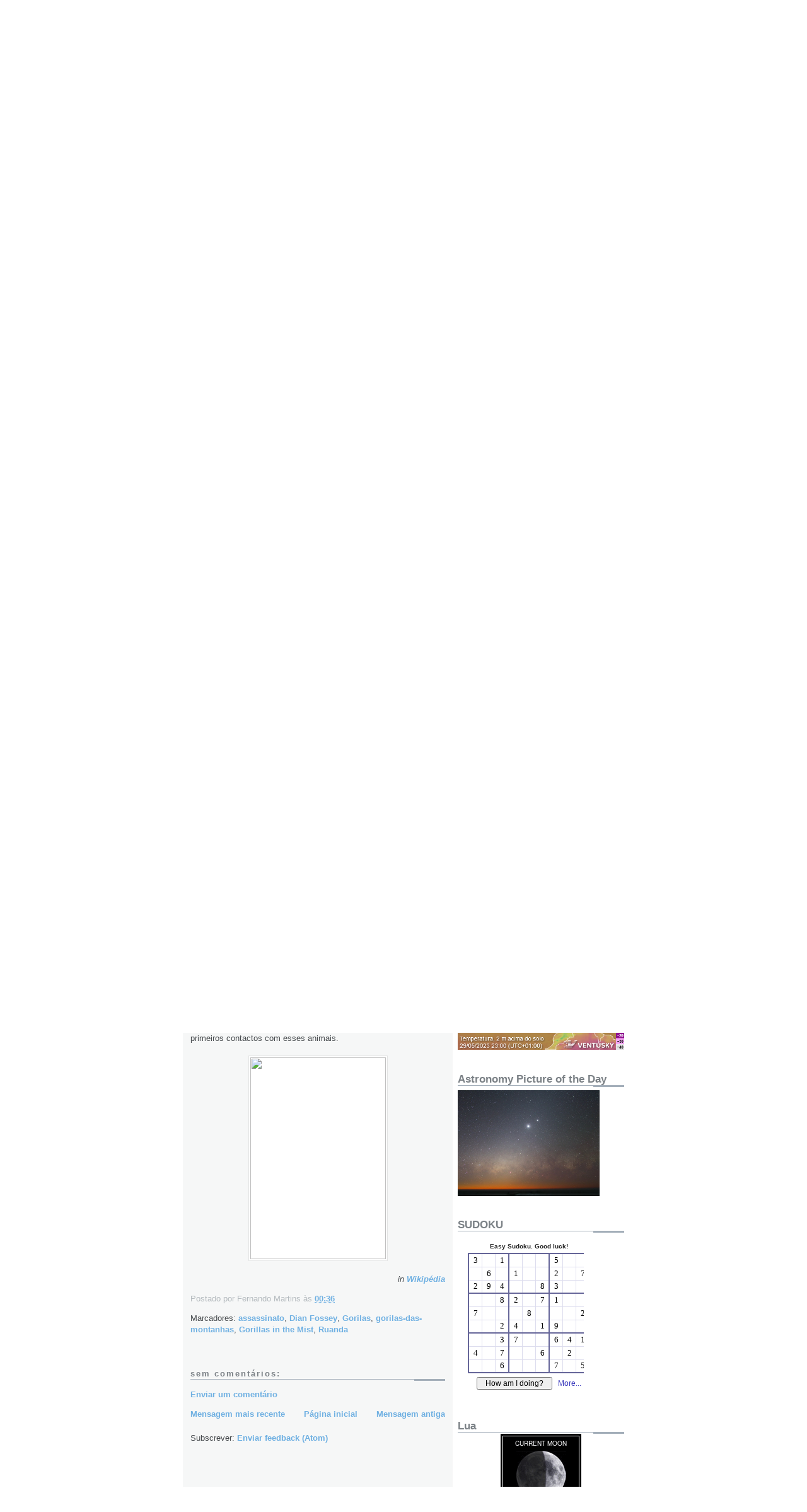

--- FILE ---
content_type: text/html; charset=UTF-8
request_url: https://geopedrados.blogspot.com/2021/12/dian-fossey-foi-assassinada-ha-36-anos.html
body_size: 94540
content:
<!DOCTYPE html>
<html dir='ltr' xmlns='http://www.w3.org/1999/xhtml' xmlns:b='http://www.google.com/2005/gml/b' xmlns:data='http://www.google.com/2005/gml/data' xmlns:expr='http://www.google.com/2005/gml/expr'>
<head>
<link href='https://www.blogger.com/static/v1/widgets/2944754296-widget_css_bundle.css' rel='stylesheet' type='text/css'/>
<meta content='text/html; charset=UTF-8' http-equiv='Content-Type'/>
<meta content='blogger' name='generator'/>
<link href='https://geopedrados.blogspot.com/favicon.ico' rel='icon' type='image/x-icon'/>
<link href='https://geopedrados.blogspot.com/2021/12/dian-fossey-foi-assassinada-ha-36-anos.html' rel='canonical'/>
<link rel="alternate" type="application/atom+xml" title="Geopedrados - Atom" href="https://geopedrados.blogspot.com/feeds/posts/default" />
<link rel="alternate" type="application/rss+xml" title="Geopedrados - RSS" href="https://geopedrados.blogspot.com/feeds/posts/default?alt=rss" />
<link rel="service.post" type="application/atom+xml" title="Geopedrados - Atom" href="https://www.blogger.com/feeds/14287552/posts/default" />

<link rel="alternate" type="application/atom+xml" title="Geopedrados - Atom" href="https://geopedrados.blogspot.com/feeds/2046935858518585687/comments/default" />
<!--Can't find substitution for tag [blog.ieCssRetrofitLinks]-->
<link href='https://upload.wikimedia.org/wikipedia/pt/b/b9/Dian_Fossey.jpg' rel='image_src'/>
<meta content='https://geopedrados.blogspot.com/2021/12/dian-fossey-foi-assassinada-ha-36-anos.html' property='og:url'/>
<meta content='Dian Fossey foi assassinada há 36 anos' property='og:title'/>
<meta content='Blog de geologia, ciência e Coimbra dos Geopedrados' property='og:description'/>
<meta content='https://lh3.googleusercontent.com/blogger_img_proxy/AEn0k_tUy2D55gCoh7xcb-ITA9Ew61DhWq4pCeJxNi9UrkIRvfxQjwbZONyAqD38ebxnHvpAdx9JPsF06SxJYFAtoYuEc3v4eB-6gGzsZC_n9i-t0AheWaeQZ5r-e_OFMcMf04Yk=w1200-h630-p-k-no-nu' property='og:image'/>
<title>Geopedrados: Dian Fossey foi assassinada há 36 anos</title>
<style id='page-skin-1' type='text/css'><!--
/*
* -----------------------------------------------------
* Blogger Template Style
* Name:     Snapshot: Sable
* Designer: Dave Shea
* URL:      mezzoblue.com / brightcreative.com
* Date:     27 Feb 2004
* Updated by: Blogger Team
* ------------------------------------------------------ */
/* Variable definitions
====================
<Variable name="textcolor" description="Text Color"
type="color" default="#474B4E">
<Variable name="pagetitlecolor" description="Blog Title Color"
type="color" default="#7B8186">
<Variable name="titlecolor" description="Post Title Color"
type="color" default="#FF6A2E">
<Variable name="footercolor" description="Post Footer Color"
type="color" default="#B4BABE">
<Variable name="sidebarcolor" description="Sidebar Title Color"
type="color" default="#7B8186">
<Variable name="linkcolor" description="Link Color"
type="color" default="#6FB0E2">
<Variable name="visitedlinkcolor" description="Visited Link Color"
type="color" default="#33595E">
<Variable name="bodyfont" description="Text Font"
type="font"
default="normal normal 100% Helvetica, Arial, sans-serif">
*/
/* -- basic html elements -- */
body {
padding: 0;
margin: 0;
font-size: small;
color: #474B4E;
background: #fff;
text-align: center;
}
a {
color: #6FB0E2;
font-weight: bold;
text-decoration: none;
}
a:visited {
color: #33595E;
}
a:hover {
text-decoration: underline;
color: #0094F0;
}
h1 {
margin: 0;
color: #ffff66;
font-size: 3em;
text-transform: lowercase;
}
h1 a, h1 a:link, h1 a:visited {
color: #ffff66;
}
h2, #comments h4 {
font-size: 1em;
margin: 2em 0 0 0;
color: #7B8186;
background: transparent url(//www.blogblog.com/snapshot_sable/bg-header1.gif) bottom right no-repeat;
padding-bottom: 2px;
}
h3 {
font-size: 1em;
margin: 2em 0 0 0;
background: transparent url(//www.blogblog.com/snapshot_sable/bg-header1.gif) bottom right no-repeat;
padding-bottom: 2px;
}
h4, h5 {
font-size: 0.9em;
text-transform: lowercase;
letter-spacing: 2px;
}
h5 {
color: #7B8186;
}
h6 {
font-size: 0.8em;
text-transform: uppercase;
letter-spacing: 2px;
}
p {
margin: 0 0 1em 0;
}
img, form {
border: 0; margin: 0;
}
/* -- layout -- */
#outer-wrapper {
width: 700px;
margin: 0 auto;
text-align: left;
font: normal normal 100% Helvetica, Arial, sans-serif;
background: #fff url(//www.blogblog.com/snapshot_sable/bg-body.gif) 0 0 repeat-y;
}
#header-wrapper {
background: #D8DADC url(//www.blogblog.com/snapshot_sable/bg-headerdiv.gif) 0 0 repeat-y;
}
.descriptionwrapper {
background: #fff url(//www.blogblog.com/snapshot_sable/bg-sidebar3.gif) 1px 0 no-repeat;
float: right;
width: 264px;
padding: 0 0 0 8px;
margin: 1px 0 2px 0;
}
.description {
border: 1px solid #62C1FC;
background: #81CDFD url(//www.blogblog.com/snapshot_sable/bg-profile3.gif);
padding: 10px 0 10px 7px;
margin: 4px 0 0 -6px;
color: #33595E;
font-weight: bold;
}
#header-inner {
background: transparent url(//www.blogblog.com/snapshot_sable/header-03.gif) bottom left no-repeat;
}
#main-wrapper {
line-height: 1.4;
float: left;
padding: 10px 12px;
border-top: solid 1px #fff;
width: 428px;
word-wrap: break-word; /* fix for long text breaking sidebar float in IE */
overflow: hidden;     /* fix for long non-text content breaking IE sidebar float */
/* Tantek hack - http://www.tantek.com/CSS/Examples/boxmodelhack.html */
voice-family: "\"}\"";
voice-family: inherit;
width: 404px;
}
/* IE5 hack */
#main {}
#sidebar {
float:right;
border-top: solid 1px #fff;
padding: 4px 0 0 7px;
background: #fff;
width: 264px;
word-wrap: break-word; /* fix for long text breaking sidebar float in IE */
overflow: hidden;     /* fix for long non-text content breaking IE sidebar float */
}
#footer {
clear: both;
background: #E9EAEB url(//www.blogblog.com/snapshot_sable/bg-footer.gif) bottom left no-repeat;
border-top: solid 1px #fff;
min-height: 15px;
}
/* -- header style -- */
#header h1 {
padding: 12px 0 92px 4px;
width: 557px;
line-height: 1;
}
/* -- content area style -- */
#main {
line-height: 1.4;
}
.post h3 {
font-size: 1.2em;
margin-bottom: 0;
color: #FF6A2E;
}
.post h3 a {
color: #FF6A2E;
}
.post {
clear: both;
margin-bottom: 4em;
}
.post-footer .post-author,
.post-footer .post-timestamp {
color: #B4BABE;
}
.uncustomized-post-template .post-author,
.uncustomized-post-template .post-timestamp {
float: left;
margin-right: 4px;
}
.uncustomized-post-template .post-footer .comment-link {
float: right;
margin-left: 4px;
}
.post img {
border: 1px solid #E3E4E4;
padding: 2px;
background: #fff;
}
.deleted-comment {
font-style:italic;
color:gray;
}
.feed-links {
clear: both;
line-height: 2.5em;
}
#blog-pager-newer-link {
float: left;
}
#blog-pager-older-link {
float: right;
}
#blog-pager {
text-align: center;
}
.comment-footer {
margin-bottom: 10px;
}
/* -- sidebar style -- */
.sidebar .widget {
margin: 1.3em 0 0.5em 0;
}
.sidebar h2 {
font-size: 1.3em;
}
.sidebar dl {
margin: 0 0 10px 0;
}
.sidebar ul {
list-style: none;
margin: 0;
padding: 0;
}
.sidebar li {
padding-bottom: 5px;
line-height: 1
}
.main .widget .clear {
clear: both;
}
/* -- sidebar style -- */
#footer p {
margin: 0;
padding: 12px 8px;
font-size: 0.9em;
}
.profile-textblock {
margin-left: 0;
clear: both;
}
.profile-img {
float: left;
margin: 0 10px 5px 0;
border: 1px solid #7C78B5;
padding: 4px;
}
/** Page structure tweaks for layout editor wireframe */
body#layout #header-wrapper {
margin-top: 0;
}
body#layout #main-wrapper {
padding:0;
}

--></style>
<link href='https://www.blogger.com/dyn-css/authorization.css?targetBlogID=14287552&amp;zx=9257abf5-e8c3-46a2-867b-6c2f651cc9b6' media='none' onload='if(media!=&#39;all&#39;)media=&#39;all&#39;' rel='stylesheet'/><noscript><link href='https://www.blogger.com/dyn-css/authorization.css?targetBlogID=14287552&amp;zx=9257abf5-e8c3-46a2-867b-6c2f651cc9b6' rel='stylesheet'/></noscript>
<meta name='google-adsense-platform-account' content='ca-host-pub-1556223355139109'/>
<meta name='google-adsense-platform-domain' content='blogspot.com'/>

</head>
<body>
<div class='navbar section' id='navbar'><div class='widget Navbar' data-version='1' id='Navbar1'><script type="text/javascript">
    function setAttributeOnload(object, attribute, val) {
      if(window.addEventListener) {
        window.addEventListener('load',
          function(){ object[attribute] = val; }, false);
      } else {
        window.attachEvent('onload', function(){ object[attribute] = val; });
      }
    }
  </script>
<div id="navbar-iframe-container"></div>
<script type="text/javascript" src="https://apis.google.com/js/platform.js"></script>
<script type="text/javascript">
      gapi.load("gapi.iframes:gapi.iframes.style.bubble", function() {
        if (gapi.iframes && gapi.iframes.getContext) {
          gapi.iframes.getContext().openChild({
              url: 'https://www.blogger.com/navbar/14287552?po\x3d2046935858518585687\x26origin\x3dhttps://geopedrados.blogspot.com',
              where: document.getElementById("navbar-iframe-container"),
              id: "navbar-iframe"
          });
        }
      });
    </script><script type="text/javascript">
(function() {
var script = document.createElement('script');
script.type = 'text/javascript';
script.src = '//pagead2.googlesyndication.com/pagead/js/google_top_exp.js';
var head = document.getElementsByTagName('head')[0];
if (head) {
head.appendChild(script);
}})();
</script>
</div></div>
<div id='outer-wrapper'><div id='wrap2'>
<!-- skip links for text browsers -->
<span id='skiplinks' style='display:none;'>
<a href='#main'>skip to main </a> |
      <a href='#sidebar'>skip to sidebar</a>
</span>
<div id='header-wrapper'>
<div class='header section' id='header'><div class='widget Header' data-version='1' id='Header1'>
<div id='header-inner' style='background-image: url("https://blogger.googleusercontent.com/img/b/R29vZ2xl/AVvXsEi2qH8hMe-D3qT4vZaXRmAFa9lRW-XpADOPygvb_JQeEOkQ-7Ru6oxy8hzztHRCs07w563NMvUcnkk3mH59gnvYNnh11spBxIz4lULdpjAGbDkt9VPgXt43nKKH7IWoIhuAdlhB/s1600-r/Fornea.jpg"); background-position: left; width: 706px; min-height: 430px; _height: 430px; background-repeat: no-repeat; '>
<div class='titlewrapper' style='background: transparent'>
<h1 class='title' style='background: transparent; border-width: 0px'>
<a href='https://geopedrados.blogspot.com/'>
Geopedrados
</a>
</h1>
</div>
<div class='descriptionwrapper'>
<p class='description'><span>O Curso de Geologia de 85/90 da Universidade de Coimbra escolheu o nome de Geopedrados quando participou na Queima das Fitas.
Ficou a designação, ficaram muitas pessoas com e sobre a capa intemporal deste nome, agora com oportunidade de partilhar as suas ideias, informações e materiais sobre Geologia, Paleontologia, Mineralogia, Vulcanologia/Sismologia, Ambiente, Energia, Biologia, Astronomia, Ensino, Fotografia, Humor, Música, Cultura, Coimbra e AAC, para fins de ensino e educação.</span></p>
</div>
</div>
</div></div>
</div>
<div id='content-wrapper'>
<div id='crosscol-wrapper' style='text-align:center'>
<div class='crosscol no-items section' id='crosscol'></div>
</div>
<div id='main-wrapper'>
<div class='main section' id='main'><div class='widget Blog' data-version='1' id='Blog1'>
<div class='blog-posts hfeed'>

          <div class="date-outer">
        
<h2 class='date-header'><span>domingo, dezembro 26, 2021</span></h2>

          <div class="date-posts">
        
<div class='post-outer'>
<div class='post hentry'>
<a name='2046935858518585687'></a>
<h3 class='post-title entry-title'>
<a href='https://geopedrados.blogspot.com/2021/12/dian-fossey-foi-assassinada-ha-36-anos.html'>Dian Fossey foi assassinada há 36 anos</a>
</h3>
<div class='post-header-line-1'></div>
<div class='post-body entry-content'>
<p><div style="text-align: justify;">
<i><b><div class="separator" style="clear: both; text-align: center;"><a href="https://upload.wikimedia.org/wikipedia/pt/b/b9/Dian_Fossey.jpg" style="margin-left: 1em; margin-right: 1em;"><img border="0" data-original-height="273" data-original-width="264" height="200" src="https://upload.wikimedia.org/wikipedia/pt/b/b9/Dian_Fossey.jpg" width="193" /></a></div>&nbsp; <br />Dian Fossey</b></i> (<a href="http://pt.wikipedia.org/wiki/S%C3%A3o_Francisco_%28Calif%C3%B3rnia%29" title="São Francisco (Califórnia)">São Francisco</a>, 16 de janeiro de 1932 - <a href="http://pt.wikipedia.org/wiki/Montanhas_Virunga" title="Montanhas Virunga">Montanhas Virunga</a>, <a href="http://pt.wikipedia.org/wiki/Ruanda" title="Ruanda">Ruanda</a>, <a href="http://pt.wikipedia.org/wiki/26_de_dezembro" title="26 de dezembro">26 de dezembro</a> de <a href="http://pt.wikipedia.org/wiki/1985" title="1985">1985</a> - 53 anos) foi uma zoóloga norte-americana, conhecida pelo seu trabalho científico e de conservação com os <a href="http://pt.wikipedia.org/wiki/Gorila-das-montanhas" title="Gorila-das-montanhas">gorilas</a> das Montanhas Virunga (<i>Gorilla beringei beringei</i>), no <a href="http://pt.wikipedia.org/wiki/Ruanda" title="Ruanda">Ruanda</a> e no <a class="mw-disambig" href="http://pt.wikipedia.org/wiki/Congo" title="Congo">Congo</a>.</div>
<div style="text-align: justify;">
<br /></div>
<div style="text-align: justify;">
<b><span class="mw-headline" id="Biografia">Biografia</span></b></div>
<div style="text-align: justify;">
Inspirada pelos escritos do naturalista e conservacionista <a class="new" href="http://pt.wikipedia.org/w/index.php?title=George_B._Schaller&amp;action=edit&amp;redlink=1" title="George B. Schaller (página não existe)">George B. Schaller</a>, decidiu estudar os <a href="http://pt.wikipedia.org/wiki/Gorila-das-montanhas" title="Gorila-das-montanhas">gorilas-das-montanhas</a> em extinção em <a href="http://pt.wikipedia.org/wiki/%C3%81frica" title="África">África</a>.</div>
<div style="text-align: justify;">
Dian Fossey recebeu instrução em trabalho de campo com <a href="http://pt.wikipedia.org/wiki/Chimpanz%C3%A9" title="Chimpanzé">chimpanzés</a> da especialista <a href="http://pt.wikipedia.org/wiki/Jane_Goodall" title="Jane Goodall">Jane Goodall</a>, e começou a assistir e registar o comportamento de gorilas-das-montanhas. O trabalho dela levou-a para o então <a href="http://pt.wikipedia.org/wiki/Zaire" title="Zaire">Zaire</a> e, depois, para Ruanda, onde abriu o Centro de Pesquisa Karisoke.</div>
<div style="text-align: justify;">
Após anos de observação paciente, os gorilas vieram a conhecê-la e 
confiar nela, e Fossey descobriu que podia sentar-se no meio de um grupo
 e até mesmo brincar com os jovens. Conheceu os animais como indivíduos e
 até lhes deu nomes.</div>
<div style="text-align: justify;">
Em <a href="http://pt.wikipedia.org/wiki/1980" title="1980">1980</a>, foi para Inglaterra e ingressou na <a href="http://pt.wikipedia.org/wiki/Universidade_de_Cambridge" title="Universidade de Cambridge">Universidade de Cambridge</a> onde obteve um <a href="http://pt.wikipedia.org/wiki/Doutoramento" title="Doutoramento">doutoramento</a> em <a href="http://pt.wikipedia.org/wiki/Zoologia" title="Zoologia">Zoologia</a>. Depois obteve uma posição como professora na <a class="mw-redirect" href="http://pt.wikipedia.org/wiki/Universidade_de_Cornell" title="Universidade de Cornell">Universidade de Cornell</a> em <a href="http://pt.wikipedia.org/wiki/Nova_Iorque" title="Nova Iorque">Nova Iorque</a>, onde escreveu sobre as suas experiências no <a href="http://pt.wikipedia.org/wiki/Ruanda" title="Ruanda">Ruanda</a>.</div>
<div style="text-align: justify;">
No ano seguinte regressou ao Centro de Pesquisa Karisoke, para continuar a sua pesquisa e trabalho de campo.</div>
<div style="text-align: justify;">
Quando o seu gorila favorito, <i>Digit</i>, foi morto para obtenção das suas 
mãos (com as quais se faziam cinzeiros), Fossey começou uma campanha contra
 a atividade. Os seus discursos e campanha, infelizmente, tornaram-na um alvo da 
violência por parte dos <a href="http://pt.wikipedia.org/wiki/Ca%C3%A7ador" title="Caçador">caçadores</a>
 furtivos e dos elementos corruptos do exército do Ruanda. Em 1985 Dian 
foi encontrada morta na sua cabana, fruto de um assassinato. Ninguém 
jamais achou o seu assassino, embora se suspeite que tenha sido um 
caçador de gorilas.</div>
<div style="text-align: justify;">
O seu legado mantém-se vivo em várias organizações e sociedades 
dedicadas a salvar da extinção desses primatas. Graças ao trabalho de 
Fossey, a consciência do mundo para com a extinção do 
gorila-das-montanhas aumentou, e os animais são protegidos agora pelo 
governo ruandês e várias organizações de conservação internacionais, 
inclusive o <i>The Dian Fossey Gorilla Fund International</i>.</div>
<span class="mw-headline" id="Filme">&nbsp; </span><br />
<div style="text-align: justify;">
<b><span class="mw-headline" id="Filme">Filme</span>&nbsp;</b></div>
<div style="text-align: justify;">
Em 1988, foi lançado o comovente filme <a href="http://pt.wikipedia.org/wiki/Gorillas_in_the_Mist:_The_Story_of_Dian_Fossey" title="Gorillas in the Mist: The Story of Dian Fossey">Gorillas in the Mist: The Story of Dian Fossey</a>,
 que trata do período em que a zoóloga esteve na África a estudar o 
gorila-das-montanhas e mostra os seus primeiros contactos com esses animais.</div>
<div style="text-align: justify;">
<br /></div>
<div style="text-align: right;">
<i><div class="separator" style="clear: both; text-align: center;"><a href="https://upload.wikimedia.org/wikipedia/en/7/77/Gorillas_In_The_Mist_poster.jpg" style="margin-left: 1em; margin-right: 1em;"><img border="0" data-original-height="385" data-original-width="259" height="320" src="https://upload.wikimedia.org/wikipedia/en/7/77/Gorillas_In_The_Mist_poster.jpg" width="215" /></a></div><br />in <a href="http://pt.wikipedia.org/wiki/Dian_Fossey" target="_blank"><b>Wikipédia</b></a></i></div></p>
<div style='clear: both;'></div>
</div>
<div class='post-footer'>
<p class='post-footer-line post-footer-line-1'><span class='post-author vcard'>
Postado por
<span class='fn'>Fernando Martins</span>
</span>
<span class='post-timestamp'>
às
<a class='timestamp-link' href='https://geopedrados.blogspot.com/2021/12/dian-fossey-foi-assassinada-ha-36-anos.html' rel='bookmark' title='permanent link'><abbr class='published' title='2021-12-26T00:36:00Z'>00:36</abbr></a>
</span>
<span class='post-comment-link'>
</span>
<span class='post-icons'>
<span class='item-action'>
<a href='https://www.blogger.com/email-post/14287552/2046935858518585687' title='Enviar a mensagem por correio electrónico'>
<span class='email-post-icon'>&#160;</span>
</a>
</span>
<span class='item-control blog-admin pid-1330365780'>
<a href='https://www.blogger.com/post-edit.g?blogID=14287552&postID=2046935858518585687&from=pencil' title='Editar mensagem'>
<img alt='' class='icon-action' height='18' src='https://resources.blogblog.com/img/icon18_edit_allbkg.gif' width='18'/>
</a>
</span>
</span>
</p>
<p class='post-footer-line post-footer-line-2'><span class='post-labels'>
Marcadores:
<a href='https://geopedrados.blogspot.com/search/label/assassinato' rel='tag'>assassinato</a>,
<a href='https://geopedrados.blogspot.com/search/label/Dian%20Fossey' rel='tag'>Dian Fossey</a>,
<a href='https://geopedrados.blogspot.com/search/label/Gorilas' rel='tag'>Gorilas</a>,
<a href='https://geopedrados.blogspot.com/search/label/gorilas-das-montanhas' rel='tag'>gorilas-das-montanhas</a>,
<a href='https://geopedrados.blogspot.com/search/label/Gorillas%20in%20the%20Mist' rel='tag'>Gorillas in the Mist</a>,
<a href='https://geopedrados.blogspot.com/search/label/Ruanda' rel='tag'>Ruanda</a>
</span>
</p>
<p class='post-footer-line post-footer-line-3'></p>
</div>
</div>
<div class='comments' id='comments'>
<a name='comments'></a>
<h4>Sem comentários:</h4>
<div id='Blog1_comments-block-wrapper'>
<dl class='avatar-comment-indent' id='comments-block'>
</dl>
</div>
<p class='comment-footer'>
<a href='https://www.blogger.com/comment/fullpage/post/14287552/2046935858518585687' onclick='javascript:window.open(this.href, "bloggerPopup", "toolbar=0,location=0,statusbar=1,menubar=0,scrollbars=yes,width=640,height=500"); return false;'>Enviar um comentário</a>
</p>
</div>
</div>

        </div></div>
      
</div>
<div class='blog-pager' id='blog-pager'>
<span id='blog-pager-newer-link'>
<a class='blog-pager-newer-link' href='https://geopedrados.blogspot.com/2021/12/jared-leto-faz-hoje-cinquenta-anos.html' id='Blog1_blog-pager-newer-link' title='Mensagem mais recente'>Mensagem mais recente</a>
</span>
<span id='blog-pager-older-link'>
<a class='blog-pager-older-link' href='https://geopedrados.blogspot.com/2021/12/o-compositor-espanhol-pablo-sorozabal.html' id='Blog1_blog-pager-older-link' title='Mensagem antiga'>Mensagem antiga</a>
</span>
<a class='home-link' href='https://geopedrados.blogspot.com/'>Página inicial</a>
</div>
<div class='clear'></div>
<div class='post-feeds'>
<div class='feed-links'>
Subscrever:
<a class='feed-link' href='https://geopedrados.blogspot.com/feeds/2046935858518585687/comments/default' target='_blank' type='application/atom+xml'>Enviar feedback (Atom)</a>
</div>
</div>
</div></div>
</div>
<div id='sidebar-wrapper'>
<div class='sidebar section' id='sidebar'><div class='widget BlogSearch' data-version='1' id='BlogSearch1'>
<h2 class='title'>Pesquisar neste blogue</h2>
<div class='widget-content'>
<div id='BlogSearch1_form'>
<form action='https://geopedrados.blogspot.com/search' class='gsc-search-box' target='_top'>
<table cellpadding='0' cellspacing='0' class='gsc-search-box'>
<tbody>
<tr>
<td class='gsc-input'>
<input autocomplete='off' class='gsc-input' name='q' size='10' title='search' type='text' value=''/>
</td>
<td class='gsc-search-button'>
<input class='gsc-search-button' title='search' type='submit' value='Pesquisar'/>
</td>
</tr>
</tbody>
</table>
</form>
</div>
</div>
<div class='clear'></div>
</div><div class='widget Profile' data-version='1' id='Profile1'>
<h2>Contribuidores</h2>
<div class='widget-content'>
<ul>
<li><a class='profile-name-link g-profile' href='https://www.blogger.com/profile/15867061490651106074' style='background-image: url(//www.blogger.com/img/logo-16.png);'>Adelaide Martins</a></li>
<li><a class='profile-name-link g-profile' href='https://www.blogger.com/profile/16886040142033470058' style='background-image: url(//www.blogger.com/img/logo-16.png);'>Fernando Carlos Lopes</a></li>
<li><a class='profile-name-link g-profile' href='https://www.blogger.com/profile/11019101155878830534' style='background-image: url(//www.blogger.com/img/logo-16.png);'>Fernando Martins</a></li>
<li><a class='profile-name-link g-profile' href='https://www.blogger.com/profile/11611976202898004364' style='background-image: url(//www.blogger.com/img/logo-16.png);'>Geometralha</a></li>
<li><a class='profile-name-link g-profile' href='https://www.blogger.com/profile/16696330225687556123' style='background-image: url(//www.blogger.com/img/logo-16.png);'>Pedro Luna</a></li>
<li><a class='profile-name-link g-profile' href='https://www.blogger.com/profile/02979007310642494669' style='background-image: url(//www.blogger.com/img/logo-16.png);'>Pedro S. Andrade</a></li>
<li><a class='profile-name-link g-profile' href='https://www.blogger.com/profile/10478740535857147129' style='background-image: url(//www.blogger.com/img/logo-16.png);'><i>Geopedrados</i></a></li>
</ul>
<div class='clear'></div>
</div>
</div><div class='widget HTML' data-version='1' id='HTML4'>
<h2 class='title'>Calendário</h2>
<div class='widget-content'>
<p style="text-align: center;"><a href="https://printcal.net/website-calendar-widget.php"><img src="https://printcal.net/web-calendar.png?size=s&w=s&ho=00&mo=00&so=1" alt="Printcal.net Calendar Widget"/></a></p>
</div>
<div class='clear'></div>
</div><div class='widget Translate' data-version='1' id='Translate1'>
<h2 class='title'>Translate</h2>
<div id='google_translate_element'></div>
<script>
    function googleTranslateElementInit() {
      new google.translate.TranslateElement({
        pageLanguage: 'pt',
        autoDisplay: 'true',
        layout: google.translate.TranslateElement.InlineLayout.VERTICAL
      }, 'google_translate_element');
    }
  </script>
<script src='//translate.google.com/translate_a/element.js?cb=googleTranslateElementInit'></script>
<div class='clear'></div>
</div><div class='widget HTML' data-version='1' id='HTML3'>
<h2 class='title'><i>Que horas são..?!?</i></h2>
<div class='widget-content'>
<!--Dayspedia.com widget--><div class="DPDC" cityid="18013" lang="pt" id="dayspedia_widget_41ab2952f5b4ca06" host="https://dayspedia.com" ampm="false" nightsign="true" sun="true" auto="true">

	<style media="screen" id="dayspedia_widget_41ab2952f5b4ca06_style">
				/*COMMON*/
		.DPDC{display:table;position:relative;box-sizing:border-box;font-size:100.01%;font-style:normal;font-family:Arial;background-position:50% 50%;background-repeat:no-repeat;background-size:cover;overflow:hidden;user-select:none}
		.DPDCh,.DPDCd{width:fit-content;line-height:1.4}
		.DPDCh{margin-bottom:1em}
		.DPDCd{margin-top:.24em}
		.DPDCt{line-height:1}
		.DPDCth,.DPDCtm,.DPDCts{display:inline-block;vertical-align:text-top;white-space:nowrap}
		.DPDCth{min-width:0.6em;text-align:right}
		.DPDCtm,.DPDCts{min-width:1.44em}
		.DPDCtm::before,.DPDCts::before{display:inline-block;content:':';vertical-align:middle;margin:-.34em 0 0 -.07em;width:.32em;text-align:center;opacity:.72;filter:alpha(opacity=72)}
		.DPDCt12{display:inline-block;vertical-align:baseline;top:-0.12em;position:relative;font-size:40%}
		.DPDCdm::after{content:' '}
		.DPDCda::after{content:', '}
		.DPDCdt{margin-right:.48em}
		.DPDCtn{display:inline-block;position:relative;width:13px;height:13px;border:2px solid;border-radius:50%;overflow:hidden}
		.DPDCtn>i{display:block;content:'';position:absolute;right:33%;top:-5%;width:85%;height:85%;border-radius:50%}
		.DPDCs{margin:.96em 0 0 -3px;font-size:90%;line-height:1;white-space:nowrap}
		.DPDCs sup{padding-left:.24em;font-size:65%}
		.DPDCsl::before,.DPDCsl::after{display:inline-block;opacity:.4}
		.DPDCsl::before{content:'~';margin:0 .12em}
		.DPDCsl::after{content:'~';margin:0 .24em}
		.DPDCs svg{display:inline-block;vertical-align:bottom;width:1.2em;height:1.2em;opacity:.48}
		/*CUSTOM*/
		
		.DPDC{width:auto;padding:24px;background-color:#ffffff;border:1px solid #343434;border-radius:8px} /* widget width, padding, background, border, rounded corners */
		.DPDCh{color:#007DBF;font-weight:normal} /* headline color, font-weight*/
		.DPDCt,.DPDCd{color:#343434;font-weight:bold} /* time & date color, font-weight */
		.DPDCtn{border-color:#343434} /* night-sign color = time & date color */
		.DPDCtn>i{background-color:#343434} /* night-sign color = time & date color */
		.DPDCt{font-size:48px} /* time font-size */
		.DPDCh,.DPDCd{font-size:16px} /* headline & date font-size */
	</style>

	<a class="DPl" href="https://dayspedia.com/time/pt/Leiria/" target="_blank" style="display:block!important;text-decoration:none!important;border:none!important;cursor:pointer!important;background:transparent!important;line-height:0!important;text-shadow:none!important;position:absolute;z-index:1;top:0;right:0;bottom:0;left:0">
		<svg xmlns="http://www.w3.org/2000/svg" viewbox="0 0 16 16" style="position:absolute;right:8px;bottom:0;width:16px;height:16px">
			<path style="fill:/*defined*/#007DBF" d="M0,0v16h1.7c-0.1-0.2-0.1-0.3-0.1-0.5c0-0.9,0.8-1.6,1.6-1.6c0.9,0,1.6,0.8,1.6,1.6c0,0.2,0,0.3-0.1,0.5h1.8 c-0.1-0.2-0.1-0.3-0.1-0.5c0-0.9,0.8-1.6,1.6-1.6s1.6,0.8,1.6,1.6c0,0.2,0,0.3-0.1,0.5h1.8c-0.1-0.2-0.1-0.3-0.1-0.5 c0-0.9,0.8-1.6,1.6-1.6c0.9,0,1.6,0.8,1.6,1.6c0,0.2,0,0.3-0.1,0.5H16V0H0z M4.2,8H2V2h2.2c2.1,0,3.3,1.3,3.3,3S6.3,8,4.2,8z M11.4,6.3h-0.8V8H9V2h2.5c1.4,0,2.4,0.8,2.4,2.1C13.9,5.6,12.9,6.3,11.4,6.3z M4.4,3.5H3.7v3h0.7C5.4,6.5,6,6,6,5 C6,4.1,5.4,3.5,4.4,3.5z M11.3,3.4h-0.8V5h0.8c0.6,0,0.9-0.3,0.9-0.8C12.2,3.7,11.9,3.4,11.3,3.4z">
			</path>
		</svg>
		<span title="DaysPedia.com" style="position:absolute;right:28px;bottom:6px;height:10px;width:60px;overflow:hidden;text-align:right;font:normal 10px/10px Arial,sans-serif!important;color:/*defined*/#007DBF">Powered&nbsp;by DaysPedia.com</span>
	</a>
	<div class="DPDCh">Horário Atual em Leiria</div>
	<div class="DPDCt">
		<span class="DPDCth">14</span><span class="DPDCtm">44</span><span class="DPDCts">06</span><span class="DPDCt12" style="display: none;"></span>
	</div>
	<div class="DPDCd">
		<span class="DPDCdt">qua, 18 de Outubro</span><span class="DPDCtn" style="display: none;"><i></i></span>
	</div>
	
	<div class="DPDCs" style="display: block;">
		<span class="DPDCsr">
			<svg xmlns="http://www.w3.org/2000/svg" viewbox="0 0 24 24"><path d="M12,4L7.8,8.2l1.4,1.4c0,0,0.9-0.9,1.8-1.8V14h2c0,0,0-3.3,0-6.2l1.8,1.8l1.4-1.4L12,4z"></path><path d="M6.8,15.3L5,13.5l-1.4,1.4l1.8,1.8L6.8,15.3z M4,21H1v2h3V21z M20.5,14.9L19,13.5l-1.8,1.8l1.4,1.4L20.5,14.9z M20,21v2h3 v-2H20z M6.1,23C6,22.7,6,22.3,6,22c0-3.3,2.7-6,6-6s6,2.7,6,6c0,0.3,0,0.7-0.1,1H6.1z"></path></svg>07:47<sup style="display: none;">am</sup>
		</span>
		<span class="DPDCsl">11:05</span>
		<span class="DPDCss">
			<svg xmlns="http://www.w3.org/2000/svg" viewbox="0 0 24 24"><path d="M12,14L7.8,9.8l1.4-1.4c0,0,0.9,0.9,1.8,1.8V4h2c0,0,0,3.3,0,6.2l1.8-1.8l1.4,1.4L12,14z"></path><path d="M6.8,15.3L5,13.5l-1.4,1.4l1.8,1.8L6.8,15.3z M4,21H1v2h3V21z M20.5,14.9L19,13.5l-1.8,1.8l1.4,1.4L20.5,14.9z M20,21v2h3 v-2H20z M6.1,23C6,22.7,6,22.3,6,22c0-3.3,2.7-6,6-6s6,2.7,6,6c0,0.3,0,0.7-0.1,1H6.1z"></path></svg>18:52<sup style="display: none;">pm</sup>
		</span>
	</div>
	<script>
		var s, t; s = document.createElement("script"); s.type = "text/javascript";
		s.src = "//cdn.dayspedia.com/js/dwidget.min.vc01b6c64.js";
		t = document.getElementsByTagName('script')[0]; t.parentNode.insertBefore(s, t);
		s.onload = function() {
			window.dwidget = new window.DigitClock();
			window.dwidget.init("dayspedia_widget_41ab2952f5b4ca06");
		};
	</script>
	<!--/DPDC-->
	</div><!--Dayspedia.com widget ENDS-->
</div>
<div class='clear'></div>
</div><div class='widget Stats' data-version='1' id='Stats1'>
<h2>Visualizações (desde julho de 2010)</h2>
<div class='widget-content'>
<div id='Stats1_content' style='display: none;'>
<script src='https://www.gstatic.com/charts/loader.js' type='text/javascript'></script>
<span id='Stats1_sparklinespan' style='display:inline-block; width:75px; height:30px'></span>
<span class='counter-wrapper text-counter-wrapper' id='Stats1_totalCount'>
</span>
<div class='clear'></div>
</div>
</div>
</div><div class='widget Followers' data-version='1' id='Followers1'>
<h2 class='title'>Seguidores</h2>
<div class='widget-content'>
<div id='Followers1-wrapper'>
<div style='margin-right:2px;'>
<div><script type="text/javascript" src="https://apis.google.com/js/platform.js"></script>
<div id="followers-iframe-container"></div>
<script type="text/javascript">
    window.followersIframe = null;
    function followersIframeOpen(url) {
      gapi.load("gapi.iframes", function() {
        if (gapi.iframes && gapi.iframes.getContext) {
          window.followersIframe = gapi.iframes.getContext().openChild({
            url: url,
            where: document.getElementById("followers-iframe-container"),
            messageHandlersFilter: gapi.iframes.CROSS_ORIGIN_IFRAMES_FILTER,
            messageHandlers: {
              '_ready': function(obj) {
                window.followersIframe.getIframeEl().height = obj.height;
              },
              'reset': function() {
                window.followersIframe.close();
                followersIframeOpen("https://www.blogger.com/followers/frame/14287552?colors\x3dCgt0cmFuc3BhcmVudBILdHJhbnNwYXJlbnQaByM0NzRCNEUiByM2RkIwRTIqByNGRkZGRkYyByNGRjZBMkU6ByM0NzRCNEVCByM2RkIwRTJKByMwMDAwMDBSByM2RkIwRTJaC3RyYW5zcGFyZW50\x26pageSize\x3d21\x26hl\x3dpt-PT\x26origin\x3dhttps://geopedrados.blogspot.com");
              },
              'open': function(url) {
                window.followersIframe.close();
                followersIframeOpen(url);
              }
            }
          });
        }
      });
    }
    followersIframeOpen("https://www.blogger.com/followers/frame/14287552?colors\x3dCgt0cmFuc3BhcmVudBILdHJhbnNwYXJlbnQaByM0NzRCNEUiByM2RkIwRTIqByNGRkZGRkYyByNGRjZBMkU6ByM0NzRCNEVCByM2RkIwRTJKByMwMDAwMDBSByM2RkIwRTJaC3RyYW5zcGFyZW50\x26pageSize\x3d21\x26hl\x3dpt-PT\x26origin\x3dhttps://geopedrados.blogspot.com");
  </script></div>
</div>
</div>
<div class='clear'></div>
</div>
</div><div class='widget Text' data-version='1' id='Text2'>
<h2 class='title'>ventusky</h2>
<div class='widget-content'>
<a target="_top" title="Temperatura, 2 m acima do solo, 29/05/2023 23:00 (UTC+01:00)" style="max-width:400px!important;width:100%!important;display:inline-block!important;background:url([data-uri]) no-repeat!important;background-size:contain!important" href="https://www.ventusky.com/?p=43;-15;2&amp;l=temperature-2m&amp;t=20230529/22"><span style="height:0!important;width:100%!important;display:block!important;box-sizing:content-box!important;padding:0 0 56.25% 0!important;position:relative!important"><canvas width="400" height="225" style="left:0!important;top:0!important;width:100%!important;height:100%!important;position:absolute!important;z-index:1!important;opacity:0.5296875!important">Previs&#227;o do tempo no mapa</canvas><img width="400" height="225" alt="Temperatura, 2 m acima do solo, 29/05/2023 23:00 (UTC+01:00), &#169; VentuSky.com" src="[data-uri]" style="display:block!important;position:absolute!important;left:0!important;top:0!important;width:100%!important;height:100%!important;z-index:2!important;margin:0!important;border:0!important;padding:0!important" onload="onload=function(m,o,j,z,i,k){function e(){var i=z.now(),k=500&lt;i-q?1:j.min((i-q)/16,10);q=i;if(500&lt;i-v&amp;&amp;(v=q,(i=o.getElementById(&#39;ventusky&#39;))&amp;&amp;!i.checked?w=!1:(i=g.getBoundingClientRect(),w=j.max(0,j.min(i.right,m.innerWidth)-j.max(i.left,0))*j.max(0,j.min(i.bottom,m.innerHeight)-j.max(i.top,0))/i.width/i.height&gt;0.2),!w&amp;&amp;o.body.contains&amp;&amp;!o.body.contains(h)))return p.clearRect(16,16,400,225);w&amp;&amp;(p.globalCompositeOperation=&#39;destination-in&#39;,p.globalAlpha=1,p.fillStyle=&#39;rgba(0,0,0,&#39;+j.pow(0.980328125,k).toFixed(4)+&#39;)&#39;,p.fillRect(16,16,400,225),p.globalCompositeOperation=&#39;source-over&#39;,p.globalAlpha=1,u(k));n.call(m,e)}var g=this.getElementsByTagName(&#39;canvas&#39;)[0];if(g&amp;&amp;g.getContext&amp;&amp;g.getBoundingClientRect&amp;&amp;z.now){var h=this.parentNode,l,n=m.requestAnimationFrame||m.webkitRequestAnimationFrame||m.mozRequestAnimationFrame||function(m){var o=z.now(),e=j.max(0,16-(o-l));m=setTimeout(m,e);l=o+e;return m},p=g.getContext(&#39;2d&#39;),u=i.call(this,m,j,p,k),q=z.now(),v=0,w=!1;n.call(m,e)}}.call(parentNode,window,document,Math,Date,function(m,o,j,z){function i(m,j){m.x=o.random()*432;m.y=o.random()*257;m.Ce=j+o.random()*76.8515625;return m}var k=function(m,o,j,z,i,k){j=(z-j)*m+j;return((k-i)*m+i-j)*o+j};j.strokeStyle=&#39;#FFF&#39;;j.translate(-16,-16);for(var e=[],g=e.length;g&lt;492;g++)e.push(i({},0));var h={0:0.2,98:0.22187500000000004,197:1.075,295:1.9281249999999999,394:2.78125},l=new (m.Int8Array||Array)(10472),n=new (m.Int8Array||Array)(10472),p;(function(){var o=m.document.createElement(&#39;canvas&#39;);o.width=154;o.height=68;var j=o.getContext(&#39;2d&#39;),e=new Image;e.src=z;e.onload=function(){j.drawImage(e,0,0);for(var m=j.getImageData(0,0,154,68).data,z=0;z&lt;10472;z++)l[z]=m[4*z+1]-127,n[z]=m[4*z+2]-127;p=!0;j=o=e.onload=null}})();for(var u=[],q=[],v=[],w=[],g=0;g&lt;432;g++){var x=(g+0.5111111111110631)*0.3515625;u[g]=x|0;v[g]=x%1}for(g=0;g&lt;257;g++)x=o.atan(o.exp(g*0.0030679615757712823+-1.2363885150358267))*229.1831180523293-64,q[g]=(x|0)*154,w[g]=x%1;return function(m){if(p){var z=154,g=0.0352*m;j.lineWidth=h[0];for(var x=0;x&lt;492;x++){var y=e[x];0&gt;=y.Ce&amp;&amp;i(y,46.96484375);var A=o.round(y.x),D=o.round(y.y),d=u[A],B=q[D],A=v[A],V=w[D],D=k(A,V,l[B+d],l[B+d+1],l[B+z+d],l[B+z+d+1])*g,d=k(A,V,n[B+d],n[B+d+1],n[B+z+d],n[B+z+d+1])*g;j.moveTo(y.x,y.y);y.x+=D;y.y-=d;j.lineTo(y.x,y.y);x in h&amp;&amp;(j.stroke(),j.beginPath(),j.lineWidth=h[x]);y.Ce-=m;if(0&gt;y.x||y.x&gt;=432||0&gt;y.y||y.y&gt;=257)y.Ce=0}j.stroke()}}},&#39;[data-uri]&#39;),null" /></span></a>
</div>
<div class='clear'></div>
</div><div class='widget HTML' data-version='1' id='HTML7'>
<h2 class='title'>Astronomy Picture of the Day</h2>
<div class='widget-content'>
<div align="center"><div style="text-align: center;"><div style="margin-top: 5px; text-align: left;"><a href="http://antwrp.gsfc.nasa.gov/apod/astropix.html" target="_blank"><img width="225" src="https://lh3.googleusercontent.com/blogger_img_proxy/AEn0k_sEPrX4xu3cvrikVeGQPsseUYmnymjloezZ7D5FGno1wkA4cy2D489ybaYJpcvI1pfos6aZbuK60Qs_wVPFmPlU6PT3cqCgihzlrCoPRG8ozzNmHD-aBRhq1TSPJMKkRL_F0Vryh3zt=s0-d" height="168"></a></div></div></div>
</div>
<div class='clear'></div>
</div><div class='widget HTML' data-version='1' id='HTML6'>
<h2 class='title'>SUDOKU</h2>
<div class='widget-content'>
<iframe src="//widget.websudoku.com/?level=1" width="200" height="260" scrolling="no" frameborder="0"></iframe>
</div>
<div class='clear'></div>
</div><div class='widget HTML' data-version='1' id='HTML2'>
<h2 class='title'>Lua</h2>
<div class='widget-content'>
<div align="center"><!-- // Begin Current Moon Phase HTML (c) MoonConnection.com // --><table cellpadding="0" cellspacing="0" border="0" width="128"><tr><td align="center"><a href="https://www.moonconnection.com" target="mc_moon_ph"><img src="https://www.moonmodule.com/cs/dm/vn.gif" width="128" height="196" border="0" alt="" /></a><div style="position:relative;width:128px;"><div style="position:absolute;top:-20px;left:6px;background:#000000;width:116px;text-align:center;"><a href="https://www.moonconnection.com/moon_cycle.phtml" target="mc_moon_ph"><font color="#7F7F7F" size="1" face="arial,helvetica,sans-serif"><span style="color:#7F7F7F;font-family:arial,helvetica,sans-serif;font-size:10px;">moon cycle</span></font></a></div></div></td></tr></table><!-- // end moon phase HTML // -->
</div>
</div>
<div class='clear'></div>
</div><div class='widget HTML' data-version='1' id='HTML11'>
<h2 class='title'>Xadrez - tenta dar mate...!</h2>
<div class='widget-content'>
<div id="gk-daily-puzzle"><!--s=0,b=1-->Play <a href="http://gameknot.com/">online chess</a></div>
<script type="text/javascript" src="//gameknot.com/daily-puzzle.js"></script>
</div>
<div class='clear'></div>
</div><div class='widget BlogArchive' data-version='1' id='BlogArchive1'>
<h2>Arquivo do blogue</h2>
<div class='widget-content'>
<div id='ArchiveList'>
<div id='BlogArchive1_ArchiveList'>
<ul class='hierarchy'>
<li class='archivedate collapsed'>
<a class='toggle' href='javascript:void(0)'>
<span class='zippy'>

        &#9658;&#160;
      
</span>
</a>
<a class='post-count-link' href='https://geopedrados.blogspot.com/2026/'>
2026
</a>
<span class='post-count' dir='ltr'>(651)</span>
<ul class='hierarchy'>
<li class='archivedate collapsed'>
<a class='toggle' href='javascript:void(0)'>
<span class='zippy'>

        &#9658;&#160;
      
</span>
</a>
<a class='post-count-link' href='https://geopedrados.blogspot.com/2026/01/'>
janeiro
</a>
<span class='post-count' dir='ltr'>(651)</span>
</li>
</ul>
</li>
</ul>
<ul class='hierarchy'>
<li class='archivedate collapsed'>
<a class='toggle' href='javascript:void(0)'>
<span class='zippy'>

        &#9658;&#160;
      
</span>
</a>
<a class='post-count-link' href='https://geopedrados.blogspot.com/2025/'>
2025
</a>
<span class='post-count' dir='ltr'>(8140)</span>
<ul class='hierarchy'>
<li class='archivedate collapsed'>
<a class='toggle' href='javascript:void(0)'>
<span class='zippy'>

        &#9658;&#160;
      
</span>
</a>
<a class='post-count-link' href='https://geopedrados.blogspot.com/2025/12/'>
dezembro
</a>
<span class='post-count' dir='ltr'>(802)</span>
</li>
</ul>
<ul class='hierarchy'>
<li class='archivedate collapsed'>
<a class='toggle' href='javascript:void(0)'>
<span class='zippy'>

        &#9658;&#160;
      
</span>
</a>
<a class='post-count-link' href='https://geopedrados.blogspot.com/2025/11/'>
novembro
</a>
<span class='post-count' dir='ltr'>(667)</span>
</li>
</ul>
<ul class='hierarchy'>
<li class='archivedate collapsed'>
<a class='toggle' href='javascript:void(0)'>
<span class='zippy'>

        &#9658;&#160;
      
</span>
</a>
<a class='post-count-link' href='https://geopedrados.blogspot.com/2025/10/'>
outubro
</a>
<span class='post-count' dir='ltr'>(636)</span>
</li>
</ul>
<ul class='hierarchy'>
<li class='archivedate collapsed'>
<a class='toggle' href='javascript:void(0)'>
<span class='zippy'>

        &#9658;&#160;
      
</span>
</a>
<a class='post-count-link' href='https://geopedrados.blogspot.com/2025/09/'>
setembro
</a>
<span class='post-count' dir='ltr'>(589)</span>
</li>
</ul>
<ul class='hierarchy'>
<li class='archivedate collapsed'>
<a class='toggle' href='javascript:void(0)'>
<span class='zippy'>

        &#9658;&#160;
      
</span>
</a>
<a class='post-count-link' href='https://geopedrados.blogspot.com/2025/08/'>
agosto
</a>
<span class='post-count' dir='ltr'>(602)</span>
</li>
</ul>
<ul class='hierarchy'>
<li class='archivedate collapsed'>
<a class='toggle' href='javascript:void(0)'>
<span class='zippy'>

        &#9658;&#160;
      
</span>
</a>
<a class='post-count-link' href='https://geopedrados.blogspot.com/2025/07/'>
julho
</a>
<span class='post-count' dir='ltr'>(570)</span>
</li>
</ul>
<ul class='hierarchy'>
<li class='archivedate collapsed'>
<a class='toggle' href='javascript:void(0)'>
<span class='zippy'>

        &#9658;&#160;
      
</span>
</a>
<a class='post-count-link' href='https://geopedrados.blogspot.com/2025/06/'>
junho
</a>
<span class='post-count' dir='ltr'>(659)</span>
</li>
</ul>
<ul class='hierarchy'>
<li class='archivedate collapsed'>
<a class='toggle' href='javascript:void(0)'>
<span class='zippy'>

        &#9658;&#160;
      
</span>
</a>
<a class='post-count-link' href='https://geopedrados.blogspot.com/2025/05/'>
maio
</a>
<span class='post-count' dir='ltr'>(672)</span>
</li>
</ul>
<ul class='hierarchy'>
<li class='archivedate collapsed'>
<a class='toggle' href='javascript:void(0)'>
<span class='zippy'>

        &#9658;&#160;
      
</span>
</a>
<a class='post-count-link' href='https://geopedrados.blogspot.com/2025/04/'>
abril
</a>
<span class='post-count' dir='ltr'>(695)</span>
</li>
</ul>
<ul class='hierarchy'>
<li class='archivedate collapsed'>
<a class='toggle' href='javascript:void(0)'>
<span class='zippy'>

        &#9658;&#160;
      
</span>
</a>
<a class='post-count-link' href='https://geopedrados.blogspot.com/2025/03/'>
março
</a>
<span class='post-count' dir='ltr'>(845)</span>
</li>
</ul>
<ul class='hierarchy'>
<li class='archivedate collapsed'>
<a class='toggle' href='javascript:void(0)'>
<span class='zippy'>

        &#9658;&#160;
      
</span>
</a>
<a class='post-count-link' href='https://geopedrados.blogspot.com/2025/02/'>
fevereiro
</a>
<span class='post-count' dir='ltr'>(670)</span>
</li>
</ul>
<ul class='hierarchy'>
<li class='archivedate collapsed'>
<a class='toggle' href='javascript:void(0)'>
<span class='zippy'>

        &#9658;&#160;
      
</span>
</a>
<a class='post-count-link' href='https://geopedrados.blogspot.com/2025/01/'>
janeiro
</a>
<span class='post-count' dir='ltr'>(733)</span>
</li>
</ul>
</li>
</ul>
<ul class='hierarchy'>
<li class='archivedate collapsed'>
<a class='toggle' href='javascript:void(0)'>
<span class='zippy'>

        &#9658;&#160;
      
</span>
</a>
<a class='post-count-link' href='https://geopedrados.blogspot.com/2024/'>
2024
</a>
<span class='post-count' dir='ltr'>(7917)</span>
<ul class='hierarchy'>
<li class='archivedate collapsed'>
<a class='toggle' href='javascript:void(0)'>
<span class='zippy'>

        &#9658;&#160;
      
</span>
</a>
<a class='post-count-link' href='https://geopedrados.blogspot.com/2024/12/'>
dezembro
</a>
<span class='post-count' dir='ltr'>(731)</span>
</li>
</ul>
<ul class='hierarchy'>
<li class='archivedate collapsed'>
<a class='toggle' href='javascript:void(0)'>
<span class='zippy'>

        &#9658;&#160;
      
</span>
</a>
<a class='post-count-link' href='https://geopedrados.blogspot.com/2024/11/'>
novembro
</a>
<span class='post-count' dir='ltr'>(631)</span>
</li>
</ul>
<ul class='hierarchy'>
<li class='archivedate collapsed'>
<a class='toggle' href='javascript:void(0)'>
<span class='zippy'>

        &#9658;&#160;
      
</span>
</a>
<a class='post-count-link' href='https://geopedrados.blogspot.com/2024/10/'>
outubro
</a>
<span class='post-count' dir='ltr'>(614)</span>
</li>
</ul>
<ul class='hierarchy'>
<li class='archivedate collapsed'>
<a class='toggle' href='javascript:void(0)'>
<span class='zippy'>

        &#9658;&#160;
      
</span>
</a>
<a class='post-count-link' href='https://geopedrados.blogspot.com/2024/09/'>
setembro
</a>
<span class='post-count' dir='ltr'>(604)</span>
</li>
</ul>
<ul class='hierarchy'>
<li class='archivedate collapsed'>
<a class='toggle' href='javascript:void(0)'>
<span class='zippy'>

        &#9658;&#160;
      
</span>
</a>
<a class='post-count-link' href='https://geopedrados.blogspot.com/2024/08/'>
agosto
</a>
<span class='post-count' dir='ltr'>(590)</span>
</li>
</ul>
<ul class='hierarchy'>
<li class='archivedate collapsed'>
<a class='toggle' href='javascript:void(0)'>
<span class='zippy'>

        &#9658;&#160;
      
</span>
</a>
<a class='post-count-link' href='https://geopedrados.blogspot.com/2024/07/'>
julho
</a>
<span class='post-count' dir='ltr'>(619)</span>
</li>
</ul>
<ul class='hierarchy'>
<li class='archivedate collapsed'>
<a class='toggle' href='javascript:void(0)'>
<span class='zippy'>

        &#9658;&#160;
      
</span>
</a>
<a class='post-count-link' href='https://geopedrados.blogspot.com/2024/06/'>
junho
</a>
<span class='post-count' dir='ltr'>(602)</span>
</li>
</ul>
<ul class='hierarchy'>
<li class='archivedate collapsed'>
<a class='toggle' href='javascript:void(0)'>
<span class='zippy'>

        &#9658;&#160;
      
</span>
</a>
<a class='post-count-link' href='https://geopedrados.blogspot.com/2024/05/'>
maio
</a>
<span class='post-count' dir='ltr'>(660)</span>
</li>
</ul>
<ul class='hierarchy'>
<li class='archivedate collapsed'>
<a class='toggle' href='javascript:void(0)'>
<span class='zippy'>

        &#9658;&#160;
      
</span>
</a>
<a class='post-count-link' href='https://geopedrados.blogspot.com/2024/04/'>
abril
</a>
<span class='post-count' dir='ltr'>(690)</span>
</li>
</ul>
<ul class='hierarchy'>
<li class='archivedate collapsed'>
<a class='toggle' href='javascript:void(0)'>
<span class='zippy'>

        &#9658;&#160;
      
</span>
</a>
<a class='post-count-link' href='https://geopedrados.blogspot.com/2024/03/'>
março
</a>
<span class='post-count' dir='ltr'>(780)</span>
</li>
</ul>
<ul class='hierarchy'>
<li class='archivedate collapsed'>
<a class='toggle' href='javascript:void(0)'>
<span class='zippy'>

        &#9658;&#160;
      
</span>
</a>
<a class='post-count-link' href='https://geopedrados.blogspot.com/2024/02/'>
fevereiro
</a>
<span class='post-count' dir='ltr'>(695)</span>
</li>
</ul>
<ul class='hierarchy'>
<li class='archivedate collapsed'>
<a class='toggle' href='javascript:void(0)'>
<span class='zippy'>

        &#9658;&#160;
      
</span>
</a>
<a class='post-count-link' href='https://geopedrados.blogspot.com/2024/01/'>
janeiro
</a>
<span class='post-count' dir='ltr'>(701)</span>
</li>
</ul>
</li>
</ul>
<ul class='hierarchy'>
<li class='archivedate collapsed'>
<a class='toggle' href='javascript:void(0)'>
<span class='zippy'>

        &#9658;&#160;
      
</span>
</a>
<a class='post-count-link' href='https://geopedrados.blogspot.com/2023/'>
2023
</a>
<span class='post-count' dir='ltr'>(7553)</span>
<ul class='hierarchy'>
<li class='archivedate collapsed'>
<a class='toggle' href='javascript:void(0)'>
<span class='zippy'>

        &#9658;&#160;
      
</span>
</a>
<a class='post-count-link' href='https://geopedrados.blogspot.com/2023/12/'>
dezembro
</a>
<span class='post-count' dir='ltr'>(680)</span>
</li>
</ul>
<ul class='hierarchy'>
<li class='archivedate collapsed'>
<a class='toggle' href='javascript:void(0)'>
<span class='zippy'>

        &#9658;&#160;
      
</span>
</a>
<a class='post-count-link' href='https://geopedrados.blogspot.com/2023/11/'>
novembro
</a>
<span class='post-count' dir='ltr'>(649)</span>
</li>
</ul>
<ul class='hierarchy'>
<li class='archivedate collapsed'>
<a class='toggle' href='javascript:void(0)'>
<span class='zippy'>

        &#9658;&#160;
      
</span>
</a>
<a class='post-count-link' href='https://geopedrados.blogspot.com/2023/10/'>
outubro
</a>
<span class='post-count' dir='ltr'>(598)</span>
</li>
</ul>
<ul class='hierarchy'>
<li class='archivedate collapsed'>
<a class='toggle' href='javascript:void(0)'>
<span class='zippy'>

        &#9658;&#160;
      
</span>
</a>
<a class='post-count-link' href='https://geopedrados.blogspot.com/2023/09/'>
setembro
</a>
<span class='post-count' dir='ltr'>(584)</span>
</li>
</ul>
<ul class='hierarchy'>
<li class='archivedate collapsed'>
<a class='toggle' href='javascript:void(0)'>
<span class='zippy'>

        &#9658;&#160;
      
</span>
</a>
<a class='post-count-link' href='https://geopedrados.blogspot.com/2023/08/'>
agosto
</a>
<span class='post-count' dir='ltr'>(553)</span>
</li>
</ul>
<ul class='hierarchy'>
<li class='archivedate collapsed'>
<a class='toggle' href='javascript:void(0)'>
<span class='zippy'>

        &#9658;&#160;
      
</span>
</a>
<a class='post-count-link' href='https://geopedrados.blogspot.com/2023/07/'>
julho
</a>
<span class='post-count' dir='ltr'>(585)</span>
</li>
</ul>
<ul class='hierarchy'>
<li class='archivedate collapsed'>
<a class='toggle' href='javascript:void(0)'>
<span class='zippy'>

        &#9658;&#160;
      
</span>
</a>
<a class='post-count-link' href='https://geopedrados.blogspot.com/2023/06/'>
junho
</a>
<span class='post-count' dir='ltr'>(581)</span>
</li>
</ul>
<ul class='hierarchy'>
<li class='archivedate collapsed'>
<a class='toggle' href='javascript:void(0)'>
<span class='zippy'>

        &#9658;&#160;
      
</span>
</a>
<a class='post-count-link' href='https://geopedrados.blogspot.com/2023/05/'>
maio
</a>
<span class='post-count' dir='ltr'>(618)</span>
</li>
</ul>
<ul class='hierarchy'>
<li class='archivedate collapsed'>
<a class='toggle' href='javascript:void(0)'>
<span class='zippy'>

        &#9658;&#160;
      
</span>
</a>
<a class='post-count-link' href='https://geopedrados.blogspot.com/2023/04/'>
abril
</a>
<span class='post-count' dir='ltr'>(600)</span>
</li>
</ul>
<ul class='hierarchy'>
<li class='archivedate collapsed'>
<a class='toggle' href='javascript:void(0)'>
<span class='zippy'>

        &#9658;&#160;
      
</span>
</a>
<a class='post-count-link' href='https://geopedrados.blogspot.com/2023/03/'>
março
</a>
<span class='post-count' dir='ltr'>(735)</span>
</li>
</ul>
<ul class='hierarchy'>
<li class='archivedate collapsed'>
<a class='toggle' href='javascript:void(0)'>
<span class='zippy'>

        &#9658;&#160;
      
</span>
</a>
<a class='post-count-link' href='https://geopedrados.blogspot.com/2023/02/'>
fevereiro
</a>
<span class='post-count' dir='ltr'>(657)</span>
</li>
</ul>
<ul class='hierarchy'>
<li class='archivedate collapsed'>
<a class='toggle' href='javascript:void(0)'>
<span class='zippy'>

        &#9658;&#160;
      
</span>
</a>
<a class='post-count-link' href='https://geopedrados.blogspot.com/2023/01/'>
janeiro
</a>
<span class='post-count' dir='ltr'>(713)</span>
</li>
</ul>
</li>
</ul>
<ul class='hierarchy'>
<li class='archivedate collapsed'>
<a class='toggle' href='javascript:void(0)'>
<span class='zippy'>

        &#9658;&#160;
      
</span>
</a>
<a class='post-count-link' href='https://geopedrados.blogspot.com/2022/'>
2022
</a>
<span class='post-count' dir='ltr'>(7100)</span>
<ul class='hierarchy'>
<li class='archivedate collapsed'>
<a class='toggle' href='javascript:void(0)'>
<span class='zippy'>

        &#9658;&#160;
      
</span>
</a>
<a class='post-count-link' href='https://geopedrados.blogspot.com/2022/12/'>
dezembro
</a>
<span class='post-count' dir='ltr'>(678)</span>
</li>
</ul>
<ul class='hierarchy'>
<li class='archivedate collapsed'>
<a class='toggle' href='javascript:void(0)'>
<span class='zippy'>

        &#9658;&#160;
      
</span>
</a>
<a class='post-count-link' href='https://geopedrados.blogspot.com/2022/11/'>
novembro
</a>
<span class='post-count' dir='ltr'>(559)</span>
</li>
</ul>
<ul class='hierarchy'>
<li class='archivedate collapsed'>
<a class='toggle' href='javascript:void(0)'>
<span class='zippy'>

        &#9658;&#160;
      
</span>
</a>
<a class='post-count-link' href='https://geopedrados.blogspot.com/2022/10/'>
outubro
</a>
<span class='post-count' dir='ltr'>(555)</span>
</li>
</ul>
<ul class='hierarchy'>
<li class='archivedate collapsed'>
<a class='toggle' href='javascript:void(0)'>
<span class='zippy'>

        &#9658;&#160;
      
</span>
</a>
<a class='post-count-link' href='https://geopedrados.blogspot.com/2022/09/'>
setembro
</a>
<span class='post-count' dir='ltr'>(492)</span>
</li>
</ul>
<ul class='hierarchy'>
<li class='archivedate collapsed'>
<a class='toggle' href='javascript:void(0)'>
<span class='zippy'>

        &#9658;&#160;
      
</span>
</a>
<a class='post-count-link' href='https://geopedrados.blogspot.com/2022/08/'>
agosto
</a>
<span class='post-count' dir='ltr'>(500)</span>
</li>
</ul>
<ul class='hierarchy'>
<li class='archivedate collapsed'>
<a class='toggle' href='javascript:void(0)'>
<span class='zippy'>

        &#9658;&#160;
      
</span>
</a>
<a class='post-count-link' href='https://geopedrados.blogspot.com/2022/07/'>
julho
</a>
<span class='post-count' dir='ltr'>(518)</span>
</li>
</ul>
<ul class='hierarchy'>
<li class='archivedate collapsed'>
<a class='toggle' href='javascript:void(0)'>
<span class='zippy'>

        &#9658;&#160;
      
</span>
</a>
<a class='post-count-link' href='https://geopedrados.blogspot.com/2022/06/'>
junho
</a>
<span class='post-count' dir='ltr'>(560)</span>
</li>
</ul>
<ul class='hierarchy'>
<li class='archivedate collapsed'>
<a class='toggle' href='javascript:void(0)'>
<span class='zippy'>

        &#9658;&#160;
      
</span>
</a>
<a class='post-count-link' href='https://geopedrados.blogspot.com/2022/05/'>
maio
</a>
<span class='post-count' dir='ltr'>(561)</span>
</li>
</ul>
<ul class='hierarchy'>
<li class='archivedate collapsed'>
<a class='toggle' href='javascript:void(0)'>
<span class='zippy'>

        &#9658;&#160;
      
</span>
</a>
<a class='post-count-link' href='https://geopedrados.blogspot.com/2022/04/'>
abril
</a>
<span class='post-count' dir='ltr'>(577)</span>
</li>
</ul>
<ul class='hierarchy'>
<li class='archivedate collapsed'>
<a class='toggle' href='javascript:void(0)'>
<span class='zippy'>

        &#9658;&#160;
      
</span>
</a>
<a class='post-count-link' href='https://geopedrados.blogspot.com/2022/03/'>
março
</a>
<span class='post-count' dir='ltr'>(722)</span>
</li>
</ul>
<ul class='hierarchy'>
<li class='archivedate collapsed'>
<a class='toggle' href='javascript:void(0)'>
<span class='zippy'>

        &#9658;&#160;
      
</span>
</a>
<a class='post-count-link' href='https://geopedrados.blogspot.com/2022/02/'>
fevereiro
</a>
<span class='post-count' dir='ltr'>(677)</span>
</li>
</ul>
<ul class='hierarchy'>
<li class='archivedate collapsed'>
<a class='toggle' href='javascript:void(0)'>
<span class='zippy'>

        &#9658;&#160;
      
</span>
</a>
<a class='post-count-link' href='https://geopedrados.blogspot.com/2022/01/'>
janeiro
</a>
<span class='post-count' dir='ltr'>(701)</span>
</li>
</ul>
</li>
</ul>
<ul class='hierarchy'>
<li class='archivedate expanded'>
<a class='toggle' href='javascript:void(0)'>
<span class='zippy toggle-open'>

        &#9660;&#160;
      
</span>
</a>
<a class='post-count-link' href='https://geopedrados.blogspot.com/2021/'>
2021
</a>
<span class='post-count' dir='ltr'>(6686)</span>
<ul class='hierarchy'>
<li class='archivedate expanded'>
<a class='toggle' href='javascript:void(0)'>
<span class='zippy toggle-open'>

        &#9660;&#160;
      
</span>
</a>
<a class='post-count-link' href='https://geopedrados.blogspot.com/2021/12/'>
dezembro
</a>
<span class='post-count' dir='ltr'>(666)</span>
<ul class='posts'>
<li><a href='https://geopedrados.blogspot.com/2021/12/musica-para-terminar-mais-ano-complicado.html'>Música para terminar (mais) ano complicado...</a></li>
<li><a href='https://geopedrados.blogspot.com/2021/12/poesia-adequada-data.html'>Poesia adequada à data...</a></li>
<li><a href='https://geopedrados.blogspot.com/2021/12/anthony-hopkins-faz-hoje-84-anos.html'>Anthony Hopkins faz hoje 84 anos</a></li>
<li><a href='https://geopedrados.blogspot.com/2021/12/donna-summer-nasceu-ha-73-anos.html'>Donna Summer nasceu há 73 anos</a></li>
<li><a href='https://geopedrados.blogspot.com/2021/12/andy-summers-guitarrista-dos-police-faz.html'>Andy Summers, guitarrista dos The Police, faz hoje...</a></li>
<li><a href='https://geopedrados.blogspot.com/2021/12/ben-kingsley-faz-hoje-78-anos.html'>Ben Kingsley faz hoje 78 anos</a></li>
<li><a href='https://geopedrados.blogspot.com/2021/12/tom-hamilton-baixo-dos-aerosmith-faz.html'>Tom Hamilton, baixo dos Aerosmith, faz hoje setent...</a></li>
<li><a href='https://geopedrados.blogspot.com/2021/12/john-wycliffe-morreu-ha-637-anos.html'>John Wycliffe morreu há 637 anos</a></li>
<li><a href='https://geopedrados.blogspot.com/2021/12/val-kilmer-faz-hoje-62-anos.html'>Val Kilmer faz hoje 62 anos</a></li>
<li><a href='https://geopedrados.blogspot.com/2021/12/natalie-cole-morreu-ha-seis-anos.html'>Natalie Cole morreu há seis anos...</a></li>
<li><a href='https://geopedrados.blogspot.com/2021/12/murillo-nasceu-ha-404-anos.html'>Murillo nasceu há 404 anos</a></li>
<li><a href='https://geopedrados.blogspot.com/2021/12/robert-boyle-morreu-ha-330-anos.html'>Robert Boyle morreu há 330 anos</a></li>
<li><a href='https://geopedrados.blogspot.com/2021/12/catarina-de-braganca-portuguesa-que-foi.html'>Catarina de Bragança, a portuguesa que foi rainha ...</a></li>
<li><a href='https://geopedrados.blogspot.com/2021/12/ricky-nelson-morreu-ha-36-anos.html'>Ricky Nelson morreu há 36 anos</a></li>
<li><a href='https://geopedrados.blogspot.com/2021/12/capiba-morreu-ha-24-anos.html'>Capiba morreu há 24 anos...</a></li>
<li><a href='https://geopedrados.blogspot.com/2021/12/matisse-nasceu-ha-152-anos.html'>Matisse nasceu há 152 anos</a></li>
<li><a href='https://geopedrados.blogspot.com/2021/12/blog-post_31.html'>Gustave Courbet morreu há 144 anos</a></li>
<li><a href='https://geopedrados.blogspot.com/2021/12/o-ultimo-cacador-de-nazis-nasceu-ha-113.html'>O último caçador de nazis nasceu há 113 anos</a></li>
<li><a href='https://geopedrados.blogspot.com/2021/12/a-cantora-virginia-rodrigues-faz-hoje.html'>A cantora Virgínia Rodrigues faz hoje 57 anos</a></li>
<li><a href='https://geopedrados.blogspot.com/2021/12/fernanda-porto-56-anos.html'>Fernanda Porto - 56 anos</a></li>
<li><a href='https://geopedrados.blogspot.com/2021/12/o-canal-do-panama-deixou-de-ser-norte.html'>O Canal do Panamá deixou de ser norte-americano há...</a></li>
<li><a href='https://geopedrados.blogspot.com/2021/12/a-uniao-sovietica-acabou-ha-trinta-anos.html'>A União Soviética acabou há trinta anos</a></li>
<li><a href='https://geopedrados.blogspot.com/2021/12/a-mais-antiga-corrida-de-sao-silvestre.html'>A mais antiga Corrida de São Silvestre faz hoje 96...</a></li>
<li><a href='https://geopedrados.blogspot.com/2021/12/miguel-de-unamuno-morreu-ha-85-anos.html'>Miguel de Unamuno morreu há 85 anos...</a></li>
<li><a href='https://geopedrados.blogspot.com/2021/12/john-denver-nasceu-ha-78-anos.html'>John Denver nasceu há 78 anos</a></li>
<li><a href='https://geopedrados.blogspot.com/2021/12/hot-stuff-hoje-e-o-aniversario-de-donna.html'>Hot Stuff - hoje é o aniversário de Donna Summer...!</a></li>
<li><a href='https://geopedrados.blogspot.com/2021/12/rita-lee-74-anos.html'>Rita Lee - 74 anos</a></li>
<li><a href='https://geopedrados.blogspot.com/2021/12/o-musico-romantico-andre-messager.html'>O músico romântico André Messager nasceu há 168 anos</a></li>
<li><a href='https://geopedrados.blogspot.com/2021/12/a-compra-gadsden-que-tornou-definitiva.html'>A Compra Gadsden, que tornou definitiva a atual fr...</a></li>
<li><a href='https://geopedrados.blogspot.com/2021/12/ha-quinze-anos-eta-quebrou-o-seu.html'>Há quinze anos a ETA quebrou o seu próprio cessar-...</a></li>
<li><a href='https://geopedrados.blogspot.com/2021/12/musica-adequada-data_01581807178.html'>Música adequada à data...</a></li>
<li><a href='https://geopedrados.blogspot.com/2021/12/bo-diddley-nasceu-ha-93-anos.html'>Bo Diddley nasceu há 93 anos</a></li>
<li><a href='https://geopedrados.blogspot.com/2021/12/a-urss-foi-criada-ha-99-anos.html'>A URSS foi criada há 99 anos</a></li>
<li><a href='https://geopedrados.blogspot.com/2021/12/musica-adequada-data_0264053518.html'>Música adequada à data...</a></li>
<li><a href='https://geopedrados.blogspot.com/2021/12/jeff-lynne-74-anos.html'>Jeff Lynne - 74 anos</a></li>
<li><a href='https://geopedrados.blogspot.com/2021/12/o-ultimo-rei-da-romenia-abdicou-com-uma.html'>O último Rei da Roménia abdicou, com uma arma apon...</a></li>
<li><a href='https://geopedrados.blogspot.com/2021/12/rudyard-kipling-nasceu-ha-156-anos.html'>Rudyard Kipling nasceu há 156 anos</a></li>
<li><a href='https://geopedrados.blogspot.com/2021/12/o-heroi-filipino-jose-rizal-foi.html'>O herói filipino José Rizal foi fuzilado há 125 anos</a></li>
<li><a href='https://geopedrados.blogspot.com/2021/12/rasputin-foi-assassinado-ha-105-anos_30.html'>Rasputin foi assassinado há 105 anos</a></li>
<li><a href='https://geopedrados.blogspot.com/2021/12/jay-kay-vocalista-dos-jamiroquai-faz.html'>Jay Kay, vocalista dos Jamiroquai, faz hoje 51 anos</a></li>
<li><a href='https://geopedrados.blogspot.com/2021/12/ellie-goulding-35-anos.html'>Ellie Goulding - 35 anos!</a></li>
<li><a href='https://geopedrados.blogspot.com/2021/12/paiva-couceiro-nasceu-ha-cento-e.html'>Paiva Couceiro nasceu há cento e sessenta anos!</a></li>
<li><a href='https://geopedrados.blogspot.com/2021/12/em-buenos-aires-ha-dezassete-anos-um.html'>Em Buenos Aires, há dezassete anos, um incêndio nu...</a></li>
<li><a href='https://geopedrados.blogspot.com/2021/12/o-diatdor-genocida-saddam-hussein-foi.html'>O ditador genocida Saddam Hussein foi barbaramente...</a></li>
<li><a href='https://geopedrados.blogspot.com/2021/12/del-shannon-nasceu-ha-87-anos.html'>Del Shannon nasceu há 87 anos...</a></li>
<li><a href='https://geopedrados.blogspot.com/2021/12/patti-smith-faz-hoje-75-anos.html'>Patti Smith faz hoje 75 anos...!</a></li>
<li><a href='https://geopedrados.blogspot.com/2021/12/musica-adequada-data_0198629635.html'>Música adequada à data...</a></li>
<li><a href='https://geopedrados.blogspot.com/2021/12/o-massacre-de-wounded-knee-foi-ha-131.html'>O Massacre de Wounded Knee foi há 131 anos</a></li>
<li><a href='https://geopedrados.blogspot.com/2021/12/rainer-maria-rilke-morreu-ha-95-anos.html'>Rainer Maria Rilke morreu há 95 anos</a></li>
<li><a href='https://geopedrados.blogspot.com/2021/12/sao-tomas-becket-foi-assassinado-ha-851.html'>São Tomás Becket foi assassinado há 851 anos</a></li>
<li><a href='https://geopedrados.blogspot.com/2021/12/o-ator-jon-voight-faz-hoje-oitenta-e.html'>O ator Jon Voight faz hoje oitenta e três anos</a></li>
<li><a href='https://geopedrados.blogspot.com/2021/12/marianne-faithfull-75-anos.html'>Marianne Faithfull - 75 anos</a></li>
<li><a href='https://geopedrados.blogspot.com/2021/12/ted-danson-74-anos.html'>Ted Danson - 74 anos</a></li>
<li><a href='https://geopedrados.blogspot.com/2021/12/isaltino-de-morais-faz-hoje-72-anos.html'>Isaltino de Morais faz hoje 72 anos</a></li>
<li><a href='https://geopedrados.blogspot.com/2021/12/hoje-e-dia-de-cantar-poesia-de-joaquim.html'>Hoje é dia de cantar a Poesia de Joaquim Namorado</a></li>
<li><a href='https://geopedrados.blogspot.com/2021/12/saudades-de-cassia-eller.html'>Saudades de Cássia Eller...</a></li>
<li><a href='https://geopedrados.blogspot.com/2021/12/pablo-casals-nasceu-ha-145-anos.html'>Pablo Casals nasceu há 145 anos</a></li>
<li><a href='https://geopedrados.blogspot.com/2021/12/portinari-nasceu-ha-118-anos.html'>Portinari nasceu há 118 anos</a></li>
<li><a href='https://geopedrados.blogspot.com/2021/12/o-escritor-neo-realista-alves-redol.html'>O escritor neo-realista Alves Redol nasceu há 110 ...</a></li>
<li><a href='https://geopedrados.blogspot.com/2021/12/dexter-holland-vocalista-dos-offspring.html'>Dexter Holland, vocalista dos The Offspring, faz h...</a></li>
<li><a href='https://geopedrados.blogspot.com/2021/12/jude-law-49-anos.html'>Jude Law - 49 anos</a></li>
<li><a href='https://geopedrados.blogspot.com/2021/12/tim-hardin-morreu-ha-quarenta-e-um-anos.html'>Tim Hardin morreu há quarenta e um anos...</a></li>
<li><a href='https://geopedrados.blogspot.com/2021/12/os-garimpeiros-de-serra-pelada-foram.html'>Os garimpeiros de Serra Pelada foram massacrados h...</a></li>
<li><a href='https://geopedrados.blogspot.com/2021/12/hermann-oberth-um-dos-fundadores-da.html'>Hermann Oberth, um dos fundadores da astronáutica,...</a></li>
<li><a href='https://geopedrados.blogspot.com/2021/12/o-presidente-do-brasil-renunciou-antes.html'>O presidente do Brasil renunciou (antes de ser dem...</a></li>
<li><a href='https://geopedrados.blogspot.com/2021/12/cassia-eller-morreu-ha-vinte-anos.html'>Cássia Eller morreu há vinte anos...</a></li>
<li><a href='https://geopedrados.blogspot.com/2021/12/freddie-hubbard-morreu-ha-treze-anos.html'>Freddie Hubbard morreu há treze anos</a></li>
<li><a href='https://geopedrados.blogspot.com/2021/12/musica-de-aniversariante-de-hoje_01989997571.html'>Música de aniversariante de hoje!</a></li>
<li><a href='https://geopedrados.blogspot.com/2021/12/o-baterista-cozy-powell-nasceu-ha-74.html'>O baterista Cozy Powell nasceu há 74 anos</a></li>
<li><a href='https://geopedrados.blogspot.com/2021/12/joaquim-namorado-morreu-ha-35-anos.html'>Joaquim Namorado morreu há 35 anos</a></li>
<li><a href='https://geopedrados.blogspot.com/2021/12/the-rev-morreu-ha-doze-anos.html'>The Rev morreu há doze anos...</a></li>
<li><a href='https://geopedrados.blogspot.com/2021/12/stan-lee-nasceu-ha-99-anos.html'>Stan Lee nasceu há 99 anos</a></li>
<li><a href='https://geopedrados.blogspot.com/2021/12/ravel-morreu-ha-84-anos.html'>Ravel morreu há 84 anos</a></li>
<li><a href='https://geopedrados.blogspot.com/2021/12/manuel-puig-nasceu-ha-89-anos.html'>Manuel Puig nasceu há 89 anos</a></li>
<li><a href='https://geopedrados.blogspot.com/2021/12/alex-chilton-nasceu-ha-71-anos.html'>Alex Chilton nasceu há 71 anos</a></li>
<li><a href='https://geopedrados.blogspot.com/2021/12/lemmy-o-cantor-e-baixo-dos-motorhead.html'>Lemmy, o cantor e baixo dos Motörhead, morreu há s...</a></li>
<li><a href='https://geopedrados.blogspot.com/2021/12/joao-domingos-bomtempo-nasceu-ha-246.html'>João Domingos Bomtempo nasceu há 246 anos</a></li>
<li><a href='https://geopedrados.blogspot.com/2021/12/arthur-stanley-eddington-nasceu-ha-139.html'>Arthur Stanley Eddington nasceu há 139 anos</a></li>
<li><a href='https://geopedrados.blogspot.com/2021/12/em-chaimite-ha-126-anos-mouzinho-de.html'>Em Chaimite, há 126 anos, Mouzinho de Albuquerque ...</a></li>
<li><a href='https://geopedrados.blogspot.com/2021/12/serpa-pinto-morreu-ha-cento-e-vinte-e.html'>Serpa Pinto morreu há cento e vinte e um anos</a></li>
<li><a href='https://geopedrados.blogspot.com/2021/12/o-sismo-de-messina-que-arrasou-o-sul-de.html'>O Sismo de Messina, que arrasou o sul de Itália e ...</a></li>
<li><a href='https://geopedrados.blogspot.com/2021/12/olavo-bilac-morreu-ha-103-anos.html'>Olavo Bilac morreu há 103 anos</a></li>
<li><a href='https://geopedrados.blogspot.com/2021/12/johnny-otis-nasceu-ha-100-anos.html'>Johnny Otis nasceu há 100 anos</a></li>
<li><a href='https://geopedrados.blogspot.com/2021/12/paul-hindemith-morreu-ha-58-anos.html'>Paul Hindemith morreu há 58 anos</a></li>
<li><a href='https://geopedrados.blogspot.com/2021/12/cristina-branco-faz-hoje-49-anos.html'>Cristina Branco faz hoje 49 anos</a></li>
<li><a href='https://geopedrados.blogspot.com/2021/12/o-arquipelago-de-gulag-foi-publicado-ha.html'>O Arquipélago de Gulag foi publicado há 48 anos - ...</a></li>
<li><a href='https://geopedrados.blogspot.com/2021/12/john-legend-43-anos.html'>John Legend - 43 anos</a></li>
<li><a href='https://geopedrados.blogspot.com/2021/12/salvador-sobral-32-anos.html'>Salvador Sobral - 32 anos</a></li>
<li><a href='https://geopedrados.blogspot.com/2021/12/susan-sontag-morreu-ha-dezassete-anos.html'>Susan Sontag morreu há dezassete anos...</a></li>
<li><a href='https://geopedrados.blogspot.com/2021/12/denzel-washington-nasceu-ha-67-anos.html'>Denzel Washington nasceu há 67 anos</a></li>
<li><a href='https://geopedrados.blogspot.com/2021/12/noticia-interessante-sobre-paleontologia.html'>Notícia interessante sobre Paleontologia...</a></li>
<li><a href='https://geopedrados.blogspot.com/2021/12/eiffel-morreu-ha-98-anos.html'>Eiffel morreu há 98 anos</a></li>
<li><a href='https://geopedrados.blogspot.com/2021/12/michel-piccoli-nasceu-ha-96-anos.html'>Michel Piccoli nasceu há 96 anos</a></li>
<li><a href='https://geopedrados.blogspot.com/2021/12/gerard-depardieu-73-anos.html'>Gérard Depardieu - 73 anos</a></li>
<li><a href='https://geopedrados.blogspot.com/2021/12/peter-sinfield-78-anos.html'>Peter Sinfield - 78 anos</a></li>
<li><a href='https://geopedrados.blogspot.com/2021/12/joan-manuel-serrat-faz-hoje-78-anos.html'>Joan Manuel Serrat faz hoje 78 anos</a></li>
<li><a href='https://geopedrados.blogspot.com/2021/12/kepler-nasceu-ha-450-anos.html'>Kepler nasceu há 450 anos</a></li>
<li><a href='https://geopedrados.blogspot.com/2021/12/hayley-williams-vocalista-dos-paramore.html'>Hayley Williams, a vocalista dos Paramore, faz hoj...</a></li>
<li><a href='https://geopedrados.blogspot.com/2021/12/o-tratado-de-methuen-foi-assinado-ha.html'>O Tratado de Methuen foi assinado há 318 anos</a></li>
<li><a href='https://geopedrados.blogspot.com/2021/12/o-biologo-whittaker-nasceu-ha-101-anos.html'>O biólogo Whittaker nasceu há 101 anos</a></li>
</ul>
</li>
</ul>
<ul class='hierarchy'>
<li class='archivedate collapsed'>
<a class='toggle' href='javascript:void(0)'>
<span class='zippy'>

        &#9658;&#160;
      
</span>
</a>
<a class='post-count-link' href='https://geopedrados.blogspot.com/2021/11/'>
novembro
</a>
<span class='post-count' dir='ltr'>(548)</span>
</li>
</ul>
<ul class='hierarchy'>
<li class='archivedate collapsed'>
<a class='toggle' href='javascript:void(0)'>
<span class='zippy'>

        &#9658;&#160;
      
</span>
</a>
<a class='post-count-link' href='https://geopedrados.blogspot.com/2021/10/'>
outubro
</a>
<span class='post-count' dir='ltr'>(510)</span>
</li>
</ul>
<ul class='hierarchy'>
<li class='archivedate collapsed'>
<a class='toggle' href='javascript:void(0)'>
<span class='zippy'>

        &#9658;&#160;
      
</span>
</a>
<a class='post-count-link' href='https://geopedrados.blogspot.com/2021/09/'>
setembro
</a>
<span class='post-count' dir='ltr'>(474)</span>
</li>
</ul>
<ul class='hierarchy'>
<li class='archivedate collapsed'>
<a class='toggle' href='javascript:void(0)'>
<span class='zippy'>

        &#9658;&#160;
      
</span>
</a>
<a class='post-count-link' href='https://geopedrados.blogspot.com/2021/08/'>
agosto
</a>
<span class='post-count' dir='ltr'>(443)</span>
</li>
</ul>
<ul class='hierarchy'>
<li class='archivedate collapsed'>
<a class='toggle' href='javascript:void(0)'>
<span class='zippy'>

        &#9658;&#160;
      
</span>
</a>
<a class='post-count-link' href='https://geopedrados.blogspot.com/2021/07/'>
julho
</a>
<span class='post-count' dir='ltr'>(518)</span>
</li>
</ul>
<ul class='hierarchy'>
<li class='archivedate collapsed'>
<a class='toggle' href='javascript:void(0)'>
<span class='zippy'>

        &#9658;&#160;
      
</span>
</a>
<a class='post-count-link' href='https://geopedrados.blogspot.com/2021/06/'>
junho
</a>
<span class='post-count' dir='ltr'>(531)</span>
</li>
</ul>
<ul class='hierarchy'>
<li class='archivedate collapsed'>
<a class='toggle' href='javascript:void(0)'>
<span class='zippy'>

        &#9658;&#160;
      
</span>
</a>
<a class='post-count-link' href='https://geopedrados.blogspot.com/2021/05/'>
maio
</a>
<span class='post-count' dir='ltr'>(544)</span>
</li>
</ul>
<ul class='hierarchy'>
<li class='archivedate collapsed'>
<a class='toggle' href='javascript:void(0)'>
<span class='zippy'>

        &#9658;&#160;
      
</span>
</a>
<a class='post-count-link' href='https://geopedrados.blogspot.com/2021/04/'>
abril
</a>
<span class='post-count' dir='ltr'>(529)</span>
</li>
</ul>
<ul class='hierarchy'>
<li class='archivedate collapsed'>
<a class='toggle' href='javascript:void(0)'>
<span class='zippy'>

        &#9658;&#160;
      
</span>
</a>
<a class='post-count-link' href='https://geopedrados.blogspot.com/2021/03/'>
março
</a>
<span class='post-count' dir='ltr'>(705)</span>
</li>
</ul>
<ul class='hierarchy'>
<li class='archivedate collapsed'>
<a class='toggle' href='javascript:void(0)'>
<span class='zippy'>

        &#9658;&#160;
      
</span>
</a>
<a class='post-count-link' href='https://geopedrados.blogspot.com/2021/02/'>
fevereiro
</a>
<span class='post-count' dir='ltr'>(609)</span>
</li>
</ul>
<ul class='hierarchy'>
<li class='archivedate collapsed'>
<a class='toggle' href='javascript:void(0)'>
<span class='zippy'>

        &#9658;&#160;
      
</span>
</a>
<a class='post-count-link' href='https://geopedrados.blogspot.com/2021/01/'>
janeiro
</a>
<span class='post-count' dir='ltr'>(609)</span>
</li>
</ul>
</li>
</ul>
<ul class='hierarchy'>
<li class='archivedate collapsed'>
<a class='toggle' href='javascript:void(0)'>
<span class='zippy'>

        &#9658;&#160;
      
</span>
</a>
<a class='post-count-link' href='https://geopedrados.blogspot.com/2020/'>
2020
</a>
<span class='post-count' dir='ltr'>(3268)</span>
<ul class='hierarchy'>
<li class='archivedate collapsed'>
<a class='toggle' href='javascript:void(0)'>
<span class='zippy'>

        &#9658;&#160;
      
</span>
</a>
<a class='post-count-link' href='https://geopedrados.blogspot.com/2020/12/'>
dezembro
</a>
<span class='post-count' dir='ltr'>(522)</span>
</li>
</ul>
<ul class='hierarchy'>
<li class='archivedate collapsed'>
<a class='toggle' href='javascript:void(0)'>
<span class='zippy'>

        &#9658;&#160;
      
</span>
</a>
<a class='post-count-link' href='https://geopedrados.blogspot.com/2020/11/'>
novembro
</a>
<span class='post-count' dir='ltr'>(392)</span>
</li>
</ul>
<ul class='hierarchy'>
<li class='archivedate collapsed'>
<a class='toggle' href='javascript:void(0)'>
<span class='zippy'>

        &#9658;&#160;
      
</span>
</a>
<a class='post-count-link' href='https://geopedrados.blogspot.com/2020/10/'>
outubro
</a>
<span class='post-count' dir='ltr'>(309)</span>
</li>
</ul>
<ul class='hierarchy'>
<li class='archivedate collapsed'>
<a class='toggle' href='javascript:void(0)'>
<span class='zippy'>

        &#9658;&#160;
      
</span>
</a>
<a class='post-count-link' href='https://geopedrados.blogspot.com/2020/09/'>
setembro
</a>
<span class='post-count' dir='ltr'>(266)</span>
</li>
</ul>
<ul class='hierarchy'>
<li class='archivedate collapsed'>
<a class='toggle' href='javascript:void(0)'>
<span class='zippy'>

        &#9658;&#160;
      
</span>
</a>
<a class='post-count-link' href='https://geopedrados.blogspot.com/2020/08/'>
agosto
</a>
<span class='post-count' dir='ltr'>(250)</span>
</li>
</ul>
<ul class='hierarchy'>
<li class='archivedate collapsed'>
<a class='toggle' href='javascript:void(0)'>
<span class='zippy'>

        &#9658;&#160;
      
</span>
</a>
<a class='post-count-link' href='https://geopedrados.blogspot.com/2020/07/'>
julho
</a>
<span class='post-count' dir='ltr'>(302)</span>
</li>
</ul>
<ul class='hierarchy'>
<li class='archivedate collapsed'>
<a class='toggle' href='javascript:void(0)'>
<span class='zippy'>

        &#9658;&#160;
      
</span>
</a>
<a class='post-count-link' href='https://geopedrados.blogspot.com/2020/06/'>
junho
</a>
<span class='post-count' dir='ltr'>(265)</span>
</li>
</ul>
<ul class='hierarchy'>
<li class='archivedate collapsed'>
<a class='toggle' href='javascript:void(0)'>
<span class='zippy'>

        &#9658;&#160;
      
</span>
</a>
<a class='post-count-link' href='https://geopedrados.blogspot.com/2020/05/'>
maio
</a>
<span class='post-count' dir='ltr'>(228)</span>
</li>
</ul>
<ul class='hierarchy'>
<li class='archivedate collapsed'>
<a class='toggle' href='javascript:void(0)'>
<span class='zippy'>

        &#9658;&#160;
      
</span>
</a>
<a class='post-count-link' href='https://geopedrados.blogspot.com/2020/04/'>
abril
</a>
<span class='post-count' dir='ltr'>(181)</span>
</li>
</ul>
<ul class='hierarchy'>
<li class='archivedate collapsed'>
<a class='toggle' href='javascript:void(0)'>
<span class='zippy'>

        &#9658;&#160;
      
</span>
</a>
<a class='post-count-link' href='https://geopedrados.blogspot.com/2020/03/'>
março
</a>
<span class='post-count' dir='ltr'>(197)</span>
</li>
</ul>
<ul class='hierarchy'>
<li class='archivedate collapsed'>
<a class='toggle' href='javascript:void(0)'>
<span class='zippy'>

        &#9658;&#160;
      
</span>
</a>
<a class='post-count-link' href='https://geopedrados.blogspot.com/2020/02/'>
fevereiro
</a>
<span class='post-count' dir='ltr'>(173)</span>
</li>
</ul>
<ul class='hierarchy'>
<li class='archivedate collapsed'>
<a class='toggle' href='javascript:void(0)'>
<span class='zippy'>

        &#9658;&#160;
      
</span>
</a>
<a class='post-count-link' href='https://geopedrados.blogspot.com/2020/01/'>
janeiro
</a>
<span class='post-count' dir='ltr'>(183)</span>
</li>
</ul>
</li>
</ul>
<ul class='hierarchy'>
<li class='archivedate collapsed'>
<a class='toggle' href='javascript:void(0)'>
<span class='zippy'>

        &#9658;&#160;
      
</span>
</a>
<a class='post-count-link' href='https://geopedrados.blogspot.com/2019/'>
2019
</a>
<span class='post-count' dir='ltr'>(1930)</span>
<ul class='hierarchy'>
<li class='archivedate collapsed'>
<a class='toggle' href='javascript:void(0)'>
<span class='zippy'>

        &#9658;&#160;
      
</span>
</a>
<a class='post-count-link' href='https://geopedrados.blogspot.com/2019/12/'>
dezembro
</a>
<span class='post-count' dir='ltr'>(189)</span>
</li>
</ul>
<ul class='hierarchy'>
<li class='archivedate collapsed'>
<a class='toggle' href='javascript:void(0)'>
<span class='zippy'>

        &#9658;&#160;
      
</span>
</a>
<a class='post-count-link' href='https://geopedrados.blogspot.com/2019/11/'>
novembro
</a>
<span class='post-count' dir='ltr'>(159)</span>
</li>
</ul>
<ul class='hierarchy'>
<li class='archivedate collapsed'>
<a class='toggle' href='javascript:void(0)'>
<span class='zippy'>

        &#9658;&#160;
      
</span>
</a>
<a class='post-count-link' href='https://geopedrados.blogspot.com/2019/10/'>
outubro
</a>
<span class='post-count' dir='ltr'>(145)</span>
</li>
</ul>
<ul class='hierarchy'>
<li class='archivedate collapsed'>
<a class='toggle' href='javascript:void(0)'>
<span class='zippy'>

        &#9658;&#160;
      
</span>
</a>
<a class='post-count-link' href='https://geopedrados.blogspot.com/2019/09/'>
setembro
</a>
<span class='post-count' dir='ltr'>(156)</span>
</li>
</ul>
<ul class='hierarchy'>
<li class='archivedate collapsed'>
<a class='toggle' href='javascript:void(0)'>
<span class='zippy'>

        &#9658;&#160;
      
</span>
</a>
<a class='post-count-link' href='https://geopedrados.blogspot.com/2019/08/'>
agosto
</a>
<span class='post-count' dir='ltr'>(125)</span>
</li>
</ul>
<ul class='hierarchy'>
<li class='archivedate collapsed'>
<a class='toggle' href='javascript:void(0)'>
<span class='zippy'>

        &#9658;&#160;
      
</span>
</a>
<a class='post-count-link' href='https://geopedrados.blogspot.com/2019/07/'>
julho
</a>
<span class='post-count' dir='ltr'>(156)</span>
</li>
</ul>
<ul class='hierarchy'>
<li class='archivedate collapsed'>
<a class='toggle' href='javascript:void(0)'>
<span class='zippy'>

        &#9658;&#160;
      
</span>
</a>
<a class='post-count-link' href='https://geopedrados.blogspot.com/2019/06/'>
junho
</a>
<span class='post-count' dir='ltr'>(179)</span>
</li>
</ul>
<ul class='hierarchy'>
<li class='archivedate collapsed'>
<a class='toggle' href='javascript:void(0)'>
<span class='zippy'>

        &#9658;&#160;
      
</span>
</a>
<a class='post-count-link' href='https://geopedrados.blogspot.com/2019/05/'>
maio
</a>
<span class='post-count' dir='ltr'>(175)</span>
</li>
</ul>
<ul class='hierarchy'>
<li class='archivedate collapsed'>
<a class='toggle' href='javascript:void(0)'>
<span class='zippy'>

        &#9658;&#160;
      
</span>
</a>
<a class='post-count-link' href='https://geopedrados.blogspot.com/2019/04/'>
abril
</a>
<span class='post-count' dir='ltr'>(175)</span>
</li>
</ul>
<ul class='hierarchy'>
<li class='archivedate collapsed'>
<a class='toggle' href='javascript:void(0)'>
<span class='zippy'>

        &#9658;&#160;
      
</span>
</a>
<a class='post-count-link' href='https://geopedrados.blogspot.com/2019/03/'>
março
</a>
<span class='post-count' dir='ltr'>(183)</span>
</li>
</ul>
<ul class='hierarchy'>
<li class='archivedate collapsed'>
<a class='toggle' href='javascript:void(0)'>
<span class='zippy'>

        &#9658;&#160;
      
</span>
</a>
<a class='post-count-link' href='https://geopedrados.blogspot.com/2019/02/'>
fevereiro
</a>
<span class='post-count' dir='ltr'>(139)</span>
</li>
</ul>
<ul class='hierarchy'>
<li class='archivedate collapsed'>
<a class='toggle' href='javascript:void(0)'>
<span class='zippy'>

        &#9658;&#160;
      
</span>
</a>
<a class='post-count-link' href='https://geopedrados.blogspot.com/2019/01/'>
janeiro
</a>
<span class='post-count' dir='ltr'>(149)</span>
</li>
</ul>
</li>
</ul>
<ul class='hierarchy'>
<li class='archivedate collapsed'>
<a class='toggle' href='javascript:void(0)'>
<span class='zippy'>

        &#9658;&#160;
      
</span>
</a>
<a class='post-count-link' href='https://geopedrados.blogspot.com/2018/'>
2018
</a>
<span class='post-count' dir='ltr'>(1614)</span>
<ul class='hierarchy'>
<li class='archivedate collapsed'>
<a class='toggle' href='javascript:void(0)'>
<span class='zippy'>

        &#9658;&#160;
      
</span>
</a>
<a class='post-count-link' href='https://geopedrados.blogspot.com/2018/12/'>
dezembro
</a>
<span class='post-count' dir='ltr'>(137)</span>
</li>
</ul>
<ul class='hierarchy'>
<li class='archivedate collapsed'>
<a class='toggle' href='javascript:void(0)'>
<span class='zippy'>

        &#9658;&#160;
      
</span>
</a>
<a class='post-count-link' href='https://geopedrados.blogspot.com/2018/11/'>
novembro
</a>
<span class='post-count' dir='ltr'>(108)</span>
</li>
</ul>
<ul class='hierarchy'>
<li class='archivedate collapsed'>
<a class='toggle' href='javascript:void(0)'>
<span class='zippy'>

        &#9658;&#160;
      
</span>
</a>
<a class='post-count-link' href='https://geopedrados.blogspot.com/2018/10/'>
outubro
</a>
<span class='post-count' dir='ltr'>(103)</span>
</li>
</ul>
<ul class='hierarchy'>
<li class='archivedate collapsed'>
<a class='toggle' href='javascript:void(0)'>
<span class='zippy'>

        &#9658;&#160;
      
</span>
</a>
<a class='post-count-link' href='https://geopedrados.blogspot.com/2018/09/'>
setembro
</a>
<span class='post-count' dir='ltr'>(104)</span>
</li>
</ul>
<ul class='hierarchy'>
<li class='archivedate collapsed'>
<a class='toggle' href='javascript:void(0)'>
<span class='zippy'>

        &#9658;&#160;
      
</span>
</a>
<a class='post-count-link' href='https://geopedrados.blogspot.com/2018/08/'>
agosto
</a>
<span class='post-count' dir='ltr'>(92)</span>
</li>
</ul>
<ul class='hierarchy'>
<li class='archivedate collapsed'>
<a class='toggle' href='javascript:void(0)'>
<span class='zippy'>

        &#9658;&#160;
      
</span>
</a>
<a class='post-count-link' href='https://geopedrados.blogspot.com/2018/07/'>
julho
</a>
<span class='post-count' dir='ltr'>(100)</span>
</li>
</ul>
<ul class='hierarchy'>
<li class='archivedate collapsed'>
<a class='toggle' href='javascript:void(0)'>
<span class='zippy'>

        &#9658;&#160;
      
</span>
</a>
<a class='post-count-link' href='https://geopedrados.blogspot.com/2018/06/'>
junho
</a>
<span class='post-count' dir='ltr'>(135)</span>
</li>
</ul>
<ul class='hierarchy'>
<li class='archivedate collapsed'>
<a class='toggle' href='javascript:void(0)'>
<span class='zippy'>

        &#9658;&#160;
      
</span>
</a>
<a class='post-count-link' href='https://geopedrados.blogspot.com/2018/05/'>
maio
</a>
<span class='post-count' dir='ltr'>(141)</span>
</li>
</ul>
<ul class='hierarchy'>
<li class='archivedate collapsed'>
<a class='toggle' href='javascript:void(0)'>
<span class='zippy'>

        &#9658;&#160;
      
</span>
</a>
<a class='post-count-link' href='https://geopedrados.blogspot.com/2018/04/'>
abril
</a>
<span class='post-count' dir='ltr'>(158)</span>
</li>
</ul>
<ul class='hierarchy'>
<li class='archivedate collapsed'>
<a class='toggle' href='javascript:void(0)'>
<span class='zippy'>

        &#9658;&#160;
      
</span>
</a>
<a class='post-count-link' href='https://geopedrados.blogspot.com/2018/03/'>
março
</a>
<span class='post-count' dir='ltr'>(187)</span>
</li>
</ul>
<ul class='hierarchy'>
<li class='archivedate collapsed'>
<a class='toggle' href='javascript:void(0)'>
<span class='zippy'>

        &#9658;&#160;
      
</span>
</a>
<a class='post-count-link' href='https://geopedrados.blogspot.com/2018/02/'>
fevereiro
</a>
<span class='post-count' dir='ltr'>(176)</span>
</li>
</ul>
<ul class='hierarchy'>
<li class='archivedate collapsed'>
<a class='toggle' href='javascript:void(0)'>
<span class='zippy'>

        &#9658;&#160;
      
</span>
</a>
<a class='post-count-link' href='https://geopedrados.blogspot.com/2018/01/'>
janeiro
</a>
<span class='post-count' dir='ltr'>(173)</span>
</li>
</ul>
</li>
</ul>
<ul class='hierarchy'>
<li class='archivedate collapsed'>
<a class='toggle' href='javascript:void(0)'>
<span class='zippy'>

        &#9658;&#160;
      
</span>
</a>
<a class='post-count-link' href='https://geopedrados.blogspot.com/2017/'>
2017
</a>
<span class='post-count' dir='ltr'>(1657)</span>
<ul class='hierarchy'>
<li class='archivedate collapsed'>
<a class='toggle' href='javascript:void(0)'>
<span class='zippy'>

        &#9658;&#160;
      
</span>
</a>
<a class='post-count-link' href='https://geopedrados.blogspot.com/2017/12/'>
dezembro
</a>
<span class='post-count' dir='ltr'>(195)</span>
</li>
</ul>
<ul class='hierarchy'>
<li class='archivedate collapsed'>
<a class='toggle' href='javascript:void(0)'>
<span class='zippy'>

        &#9658;&#160;
      
</span>
</a>
<a class='post-count-link' href='https://geopedrados.blogspot.com/2017/11/'>
novembro
</a>
<span class='post-count' dir='ltr'>(179)</span>
</li>
</ul>
<ul class='hierarchy'>
<li class='archivedate collapsed'>
<a class='toggle' href='javascript:void(0)'>
<span class='zippy'>

        &#9658;&#160;
      
</span>
</a>
<a class='post-count-link' href='https://geopedrados.blogspot.com/2017/10/'>
outubro
</a>
<span class='post-count' dir='ltr'>(147)</span>
</li>
</ul>
<ul class='hierarchy'>
<li class='archivedate collapsed'>
<a class='toggle' href='javascript:void(0)'>
<span class='zippy'>

        &#9658;&#160;
      
</span>
</a>
<a class='post-count-link' href='https://geopedrados.blogspot.com/2017/09/'>
setembro
</a>
<span class='post-count' dir='ltr'>(152)</span>
</li>
</ul>
<ul class='hierarchy'>
<li class='archivedate collapsed'>
<a class='toggle' href='javascript:void(0)'>
<span class='zippy'>

        &#9658;&#160;
      
</span>
</a>
<a class='post-count-link' href='https://geopedrados.blogspot.com/2017/08/'>
agosto
</a>
<span class='post-count' dir='ltr'>(119)</span>
</li>
</ul>
<ul class='hierarchy'>
<li class='archivedate collapsed'>
<a class='toggle' href='javascript:void(0)'>
<span class='zippy'>

        &#9658;&#160;
      
</span>
</a>
<a class='post-count-link' href='https://geopedrados.blogspot.com/2017/07/'>
julho
</a>
<span class='post-count' dir='ltr'>(117)</span>
</li>
</ul>
<ul class='hierarchy'>
<li class='archivedate collapsed'>
<a class='toggle' href='javascript:void(0)'>
<span class='zippy'>

        &#9658;&#160;
      
</span>
</a>
<a class='post-count-link' href='https://geopedrados.blogspot.com/2017/06/'>
junho
</a>
<span class='post-count' dir='ltr'>(142)</span>
</li>
</ul>
<ul class='hierarchy'>
<li class='archivedate collapsed'>
<a class='toggle' href='javascript:void(0)'>
<span class='zippy'>

        &#9658;&#160;
      
</span>
</a>
<a class='post-count-link' href='https://geopedrados.blogspot.com/2017/05/'>
maio
</a>
<span class='post-count' dir='ltr'>(139)</span>
</li>
</ul>
<ul class='hierarchy'>
<li class='archivedate collapsed'>
<a class='toggle' href='javascript:void(0)'>
<span class='zippy'>

        &#9658;&#160;
      
</span>
</a>
<a class='post-count-link' href='https://geopedrados.blogspot.com/2017/04/'>
abril
</a>
<span class='post-count' dir='ltr'>(142)</span>
</li>
</ul>
<ul class='hierarchy'>
<li class='archivedate collapsed'>
<a class='toggle' href='javascript:void(0)'>
<span class='zippy'>

        &#9658;&#160;
      
</span>
</a>
<a class='post-count-link' href='https://geopedrados.blogspot.com/2017/03/'>
março
</a>
<span class='post-count' dir='ltr'>(137)</span>
</li>
</ul>
<ul class='hierarchy'>
<li class='archivedate collapsed'>
<a class='toggle' href='javascript:void(0)'>
<span class='zippy'>

        &#9658;&#160;
      
</span>
</a>
<a class='post-count-link' href='https://geopedrados.blogspot.com/2017/02/'>
fevereiro
</a>
<span class='post-count' dir='ltr'>(104)</span>
</li>
</ul>
<ul class='hierarchy'>
<li class='archivedate collapsed'>
<a class='toggle' href='javascript:void(0)'>
<span class='zippy'>

        &#9658;&#160;
      
</span>
</a>
<a class='post-count-link' href='https://geopedrados.blogspot.com/2017/01/'>
janeiro
</a>
<span class='post-count' dir='ltr'>(84)</span>
</li>
</ul>
</li>
</ul>
<ul class='hierarchy'>
<li class='archivedate collapsed'>
<a class='toggle' href='javascript:void(0)'>
<span class='zippy'>

        &#9658;&#160;
      
</span>
</a>
<a class='post-count-link' href='https://geopedrados.blogspot.com/2016/'>
2016
</a>
<span class='post-count' dir='ltr'>(402)</span>
<ul class='hierarchy'>
<li class='archivedate collapsed'>
<a class='toggle' href='javascript:void(0)'>
<span class='zippy'>

        &#9658;&#160;
      
</span>
</a>
<a class='post-count-link' href='https://geopedrados.blogspot.com/2016/12/'>
dezembro
</a>
<span class='post-count' dir='ltr'>(97)</span>
</li>
</ul>
<ul class='hierarchy'>
<li class='archivedate collapsed'>
<a class='toggle' href='javascript:void(0)'>
<span class='zippy'>

        &#9658;&#160;
      
</span>
</a>
<a class='post-count-link' href='https://geopedrados.blogspot.com/2016/11/'>
novembro
</a>
<span class='post-count' dir='ltr'>(65)</span>
</li>
</ul>
<ul class='hierarchy'>
<li class='archivedate collapsed'>
<a class='toggle' href='javascript:void(0)'>
<span class='zippy'>

        &#9658;&#160;
      
</span>
</a>
<a class='post-count-link' href='https://geopedrados.blogspot.com/2016/10/'>
outubro
</a>
<span class='post-count' dir='ltr'>(34)</span>
</li>
</ul>
<ul class='hierarchy'>
<li class='archivedate collapsed'>
<a class='toggle' href='javascript:void(0)'>
<span class='zippy'>

        &#9658;&#160;
      
</span>
</a>
<a class='post-count-link' href='https://geopedrados.blogspot.com/2016/09/'>
setembro
</a>
<span class='post-count' dir='ltr'>(35)</span>
</li>
</ul>
<ul class='hierarchy'>
<li class='archivedate collapsed'>
<a class='toggle' href='javascript:void(0)'>
<span class='zippy'>

        &#9658;&#160;
      
</span>
</a>
<a class='post-count-link' href='https://geopedrados.blogspot.com/2016/08/'>
agosto
</a>
<span class='post-count' dir='ltr'>(17)</span>
</li>
</ul>
<ul class='hierarchy'>
<li class='archivedate collapsed'>
<a class='toggle' href='javascript:void(0)'>
<span class='zippy'>

        &#9658;&#160;
      
</span>
</a>
<a class='post-count-link' href='https://geopedrados.blogspot.com/2016/07/'>
julho
</a>
<span class='post-count' dir='ltr'>(7)</span>
</li>
</ul>
<ul class='hierarchy'>
<li class='archivedate collapsed'>
<a class='toggle' href='javascript:void(0)'>
<span class='zippy'>

        &#9658;&#160;
      
</span>
</a>
<a class='post-count-link' href='https://geopedrados.blogspot.com/2016/06/'>
junho
</a>
<span class='post-count' dir='ltr'>(6)</span>
</li>
</ul>
<ul class='hierarchy'>
<li class='archivedate collapsed'>
<a class='toggle' href='javascript:void(0)'>
<span class='zippy'>

        &#9658;&#160;
      
</span>
</a>
<a class='post-count-link' href='https://geopedrados.blogspot.com/2016/05/'>
maio
</a>
<span class='post-count' dir='ltr'>(15)</span>
</li>
</ul>
<ul class='hierarchy'>
<li class='archivedate collapsed'>
<a class='toggle' href='javascript:void(0)'>
<span class='zippy'>

        &#9658;&#160;
      
</span>
</a>
<a class='post-count-link' href='https://geopedrados.blogspot.com/2016/04/'>
abril
</a>
<span class='post-count' dir='ltr'>(14)</span>
</li>
</ul>
<ul class='hierarchy'>
<li class='archivedate collapsed'>
<a class='toggle' href='javascript:void(0)'>
<span class='zippy'>

        &#9658;&#160;
      
</span>
</a>
<a class='post-count-link' href='https://geopedrados.blogspot.com/2016/03/'>
março
</a>
<span class='post-count' dir='ltr'>(8)</span>
</li>
</ul>
<ul class='hierarchy'>
<li class='archivedate collapsed'>
<a class='toggle' href='javascript:void(0)'>
<span class='zippy'>

        &#9658;&#160;
      
</span>
</a>
<a class='post-count-link' href='https://geopedrados.blogspot.com/2016/02/'>
fevereiro
</a>
<span class='post-count' dir='ltr'>(21)</span>
</li>
</ul>
<ul class='hierarchy'>
<li class='archivedate collapsed'>
<a class='toggle' href='javascript:void(0)'>
<span class='zippy'>

        &#9658;&#160;
      
</span>
</a>
<a class='post-count-link' href='https://geopedrados.blogspot.com/2016/01/'>
janeiro
</a>
<span class='post-count' dir='ltr'>(83)</span>
</li>
</ul>
</li>
</ul>
<ul class='hierarchy'>
<li class='archivedate collapsed'>
<a class='toggle' href='javascript:void(0)'>
<span class='zippy'>

        &#9658;&#160;
      
</span>
</a>
<a class='post-count-link' href='https://geopedrados.blogspot.com/2015/'>
2015
</a>
<span class='post-count' dir='ltr'>(1475)</span>
<ul class='hierarchy'>
<li class='archivedate collapsed'>
<a class='toggle' href='javascript:void(0)'>
<span class='zippy'>

        &#9658;&#160;
      
</span>
</a>
<a class='post-count-link' href='https://geopedrados.blogspot.com/2015/12/'>
dezembro
</a>
<span class='post-count' dir='ltr'>(214)</span>
</li>
</ul>
<ul class='hierarchy'>
<li class='archivedate collapsed'>
<a class='toggle' href='javascript:void(0)'>
<span class='zippy'>

        &#9658;&#160;
      
</span>
</a>
<a class='post-count-link' href='https://geopedrados.blogspot.com/2015/11/'>
novembro
</a>
<span class='post-count' dir='ltr'>(161)</span>
</li>
</ul>
<ul class='hierarchy'>
<li class='archivedate collapsed'>
<a class='toggle' href='javascript:void(0)'>
<span class='zippy'>

        &#9658;&#160;
      
</span>
</a>
<a class='post-count-link' href='https://geopedrados.blogspot.com/2015/10/'>
outubro
</a>
<span class='post-count' dir='ltr'>(144)</span>
</li>
</ul>
<ul class='hierarchy'>
<li class='archivedate collapsed'>
<a class='toggle' href='javascript:void(0)'>
<span class='zippy'>

        &#9658;&#160;
      
</span>
</a>
<a class='post-count-link' href='https://geopedrados.blogspot.com/2015/09/'>
setembro
</a>
<span class='post-count' dir='ltr'>(144)</span>
</li>
</ul>
<ul class='hierarchy'>
<li class='archivedate collapsed'>
<a class='toggle' href='javascript:void(0)'>
<span class='zippy'>

        &#9658;&#160;
      
</span>
</a>
<a class='post-count-link' href='https://geopedrados.blogspot.com/2015/08/'>
agosto
</a>
<span class='post-count' dir='ltr'>(82)</span>
</li>
</ul>
<ul class='hierarchy'>
<li class='archivedate collapsed'>
<a class='toggle' href='javascript:void(0)'>
<span class='zippy'>

        &#9658;&#160;
      
</span>
</a>
<a class='post-count-link' href='https://geopedrados.blogspot.com/2015/07/'>
julho
</a>
<span class='post-count' dir='ltr'>(48)</span>
</li>
</ul>
<ul class='hierarchy'>
<li class='archivedate collapsed'>
<a class='toggle' href='javascript:void(0)'>
<span class='zippy'>

        &#9658;&#160;
      
</span>
</a>
<a class='post-count-link' href='https://geopedrados.blogspot.com/2015/06/'>
junho
</a>
<span class='post-count' dir='ltr'>(41)</span>
</li>
</ul>
<ul class='hierarchy'>
<li class='archivedate collapsed'>
<a class='toggle' href='javascript:void(0)'>
<span class='zippy'>

        &#9658;&#160;
      
</span>
</a>
<a class='post-count-link' href='https://geopedrados.blogspot.com/2015/05/'>
maio
</a>
<span class='post-count' dir='ltr'>(28)</span>
</li>
</ul>
<ul class='hierarchy'>
<li class='archivedate collapsed'>
<a class='toggle' href='javascript:void(0)'>
<span class='zippy'>

        &#9658;&#160;
      
</span>
</a>
<a class='post-count-link' href='https://geopedrados.blogspot.com/2015/04/'>
abril
</a>
<span class='post-count' dir='ltr'>(100)</span>
</li>
</ul>
<ul class='hierarchy'>
<li class='archivedate collapsed'>
<a class='toggle' href='javascript:void(0)'>
<span class='zippy'>

        &#9658;&#160;
      
</span>
</a>
<a class='post-count-link' href='https://geopedrados.blogspot.com/2015/03/'>
março
</a>
<span class='post-count' dir='ltr'>(181)</span>
</li>
</ul>
<ul class='hierarchy'>
<li class='archivedate collapsed'>
<a class='toggle' href='javascript:void(0)'>
<span class='zippy'>

        &#9658;&#160;
      
</span>
</a>
<a class='post-count-link' href='https://geopedrados.blogspot.com/2015/02/'>
fevereiro
</a>
<span class='post-count' dir='ltr'>(160)</span>
</li>
</ul>
<ul class='hierarchy'>
<li class='archivedate collapsed'>
<a class='toggle' href='javascript:void(0)'>
<span class='zippy'>

        &#9658;&#160;
      
</span>
</a>
<a class='post-count-link' href='https://geopedrados.blogspot.com/2015/01/'>
janeiro
</a>
<span class='post-count' dir='ltr'>(172)</span>
</li>
</ul>
</li>
</ul>
<ul class='hierarchy'>
<li class='archivedate collapsed'>
<a class='toggle' href='javascript:void(0)'>
<span class='zippy'>

        &#9658;&#160;
      
</span>
</a>
<a class='post-count-link' href='https://geopedrados.blogspot.com/2014/'>
2014
</a>
<span class='post-count' dir='ltr'>(1856)</span>
<ul class='hierarchy'>
<li class='archivedate collapsed'>
<a class='toggle' href='javascript:void(0)'>
<span class='zippy'>

        &#9658;&#160;
      
</span>
</a>
<a class='post-count-link' href='https://geopedrados.blogspot.com/2014/12/'>
dezembro
</a>
<span class='post-count' dir='ltr'>(171)</span>
</li>
</ul>
<ul class='hierarchy'>
<li class='archivedate collapsed'>
<a class='toggle' href='javascript:void(0)'>
<span class='zippy'>

        &#9658;&#160;
      
</span>
</a>
<a class='post-count-link' href='https://geopedrados.blogspot.com/2014/11/'>
novembro
</a>
<span class='post-count' dir='ltr'>(136)</span>
</li>
</ul>
<ul class='hierarchy'>
<li class='archivedate collapsed'>
<a class='toggle' href='javascript:void(0)'>
<span class='zippy'>

        &#9658;&#160;
      
</span>
</a>
<a class='post-count-link' href='https://geopedrados.blogspot.com/2014/10/'>
outubro
</a>
<span class='post-count' dir='ltr'>(125)</span>
</li>
</ul>
<ul class='hierarchy'>
<li class='archivedate collapsed'>
<a class='toggle' href='javascript:void(0)'>
<span class='zippy'>

        &#9658;&#160;
      
</span>
</a>
<a class='post-count-link' href='https://geopedrados.blogspot.com/2014/09/'>
setembro
</a>
<span class='post-count' dir='ltr'>(32)</span>
</li>
</ul>
<ul class='hierarchy'>
<li class='archivedate collapsed'>
<a class='toggle' href='javascript:void(0)'>
<span class='zippy'>

        &#9658;&#160;
      
</span>
</a>
<a class='post-count-link' href='https://geopedrados.blogspot.com/2014/08/'>
agosto
</a>
<span class='post-count' dir='ltr'>(140)</span>
</li>
</ul>
<ul class='hierarchy'>
<li class='archivedate collapsed'>
<a class='toggle' href='javascript:void(0)'>
<span class='zippy'>

        &#9658;&#160;
      
</span>
</a>
<a class='post-count-link' href='https://geopedrados.blogspot.com/2014/07/'>
julho
</a>
<span class='post-count' dir='ltr'>(61)</span>
</li>
</ul>
<ul class='hierarchy'>
<li class='archivedate collapsed'>
<a class='toggle' href='javascript:void(0)'>
<span class='zippy'>

        &#9658;&#160;
      
</span>
</a>
<a class='post-count-link' href='https://geopedrados.blogspot.com/2014/06/'>
junho
</a>
<span class='post-count' dir='ltr'>(167)</span>
</li>
</ul>
<ul class='hierarchy'>
<li class='archivedate collapsed'>
<a class='toggle' href='javascript:void(0)'>
<span class='zippy'>

        &#9658;&#160;
      
</span>
</a>
<a class='post-count-link' href='https://geopedrados.blogspot.com/2014/05/'>
maio
</a>
<span class='post-count' dir='ltr'>(210)</span>
</li>
</ul>
<ul class='hierarchy'>
<li class='archivedate collapsed'>
<a class='toggle' href='javascript:void(0)'>
<span class='zippy'>

        &#9658;&#160;
      
</span>
</a>
<a class='post-count-link' href='https://geopedrados.blogspot.com/2014/04/'>
abril
</a>
<span class='post-count' dir='ltr'>(153)</span>
</li>
</ul>
<ul class='hierarchy'>
<li class='archivedate collapsed'>
<a class='toggle' href='javascript:void(0)'>
<span class='zippy'>

        &#9658;&#160;
      
</span>
</a>
<a class='post-count-link' href='https://geopedrados.blogspot.com/2014/03/'>
março
</a>
<span class='post-count' dir='ltr'>(242)</span>
</li>
</ul>
<ul class='hierarchy'>
<li class='archivedate collapsed'>
<a class='toggle' href='javascript:void(0)'>
<span class='zippy'>

        &#9658;&#160;
      
</span>
</a>
<a class='post-count-link' href='https://geopedrados.blogspot.com/2014/02/'>
fevereiro
</a>
<span class='post-count' dir='ltr'>(192)</span>
</li>
</ul>
<ul class='hierarchy'>
<li class='archivedate collapsed'>
<a class='toggle' href='javascript:void(0)'>
<span class='zippy'>

        &#9658;&#160;
      
</span>
</a>
<a class='post-count-link' href='https://geopedrados.blogspot.com/2014/01/'>
janeiro
</a>
<span class='post-count' dir='ltr'>(227)</span>
</li>
</ul>
</li>
</ul>
<ul class='hierarchy'>
<li class='archivedate collapsed'>
<a class='toggle' href='javascript:void(0)'>
<span class='zippy'>

        &#9658;&#160;
      
</span>
</a>
<a class='post-count-link' href='https://geopedrados.blogspot.com/2013/'>
2013
</a>
<span class='post-count' dir='ltr'>(2285)</span>
<ul class='hierarchy'>
<li class='archivedate collapsed'>
<a class='toggle' href='javascript:void(0)'>
<span class='zippy'>

        &#9658;&#160;
      
</span>
</a>
<a class='post-count-link' href='https://geopedrados.blogspot.com/2013/12/'>
dezembro
</a>
<span class='post-count' dir='ltr'>(242)</span>
</li>
</ul>
<ul class='hierarchy'>
<li class='archivedate collapsed'>
<a class='toggle' href='javascript:void(0)'>
<span class='zippy'>

        &#9658;&#160;
      
</span>
</a>
<a class='post-count-link' href='https://geopedrados.blogspot.com/2013/11/'>
novembro
</a>
<span class='post-count' dir='ltr'>(200)</span>
</li>
</ul>
<ul class='hierarchy'>
<li class='archivedate collapsed'>
<a class='toggle' href='javascript:void(0)'>
<span class='zippy'>

        &#9658;&#160;
      
</span>
</a>
<a class='post-count-link' href='https://geopedrados.blogspot.com/2013/10/'>
outubro
</a>
<span class='post-count' dir='ltr'>(198)</span>
</li>
</ul>
<ul class='hierarchy'>
<li class='archivedate collapsed'>
<a class='toggle' href='javascript:void(0)'>
<span class='zippy'>

        &#9658;&#160;
      
</span>
</a>
<a class='post-count-link' href='https://geopedrados.blogspot.com/2013/09/'>
setembro
</a>
<span class='post-count' dir='ltr'>(220)</span>
</li>
</ul>
<ul class='hierarchy'>
<li class='archivedate collapsed'>
<a class='toggle' href='javascript:void(0)'>
<span class='zippy'>

        &#9658;&#160;
      
</span>
</a>
<a class='post-count-link' href='https://geopedrados.blogspot.com/2013/08/'>
agosto
</a>
<span class='post-count' dir='ltr'>(171)</span>
</li>
</ul>
<ul class='hierarchy'>
<li class='archivedate collapsed'>
<a class='toggle' href='javascript:void(0)'>
<span class='zippy'>

        &#9658;&#160;
      
</span>
</a>
<a class='post-count-link' href='https://geopedrados.blogspot.com/2013/07/'>
julho
</a>
<span class='post-count' dir='ltr'>(215)</span>
</li>
</ul>
<ul class='hierarchy'>
<li class='archivedate collapsed'>
<a class='toggle' href='javascript:void(0)'>
<span class='zippy'>

        &#9658;&#160;
      
</span>
</a>
<a class='post-count-link' href='https://geopedrados.blogspot.com/2013/06/'>
junho
</a>
<span class='post-count' dir='ltr'>(217)</span>
</li>
</ul>
<ul class='hierarchy'>
<li class='archivedate collapsed'>
<a class='toggle' href='javascript:void(0)'>
<span class='zippy'>

        &#9658;&#160;
      
</span>
</a>
<a class='post-count-link' href='https://geopedrados.blogspot.com/2013/05/'>
maio
</a>
<span class='post-count' dir='ltr'>(196)</span>
</li>
</ul>
<ul class='hierarchy'>
<li class='archivedate collapsed'>
<a class='toggle' href='javascript:void(0)'>
<span class='zippy'>

        &#9658;&#160;
      
</span>
</a>
<a class='post-count-link' href='https://geopedrados.blogspot.com/2013/04/'>
abril
</a>
<span class='post-count' dir='ltr'>(173)</span>
</li>
</ul>
<ul class='hierarchy'>
<li class='archivedate collapsed'>
<a class='toggle' href='javascript:void(0)'>
<span class='zippy'>

        &#9658;&#160;
      
</span>
</a>
<a class='post-count-link' href='https://geopedrados.blogspot.com/2013/03/'>
março
</a>
<span class='post-count' dir='ltr'>(177)</span>
</li>
</ul>
<ul class='hierarchy'>
<li class='archivedate collapsed'>
<a class='toggle' href='javascript:void(0)'>
<span class='zippy'>

        &#9658;&#160;
      
</span>
</a>
<a class='post-count-link' href='https://geopedrados.blogspot.com/2013/02/'>
fevereiro
</a>
<span class='post-count' dir='ltr'>(124)</span>
</li>
</ul>
<ul class='hierarchy'>
<li class='archivedate collapsed'>
<a class='toggle' href='javascript:void(0)'>
<span class='zippy'>

        &#9658;&#160;
      
</span>
</a>
<a class='post-count-link' href='https://geopedrados.blogspot.com/2013/01/'>
janeiro
</a>
<span class='post-count' dir='ltr'>(152)</span>
</li>
</ul>
</li>
</ul>
<ul class='hierarchy'>
<li class='archivedate collapsed'>
<a class='toggle' href='javascript:void(0)'>
<span class='zippy'>

        &#9658;&#160;
      
</span>
</a>
<a class='post-count-link' href='https://geopedrados.blogspot.com/2012/'>
2012
</a>
<span class='post-count' dir='ltr'>(2420)</span>
<ul class='hierarchy'>
<li class='archivedate collapsed'>
<a class='toggle' href='javascript:void(0)'>
<span class='zippy'>

        &#9658;&#160;
      
</span>
</a>
<a class='post-count-link' href='https://geopedrados.blogspot.com/2012/12/'>
dezembro
</a>
<span class='post-count' dir='ltr'>(158)</span>
</li>
</ul>
<ul class='hierarchy'>
<li class='archivedate collapsed'>
<a class='toggle' href='javascript:void(0)'>
<span class='zippy'>

        &#9658;&#160;
      
</span>
</a>
<a class='post-count-link' href='https://geopedrados.blogspot.com/2012/11/'>
novembro
</a>
<span class='post-count' dir='ltr'>(150)</span>
</li>
</ul>
<ul class='hierarchy'>
<li class='archivedate collapsed'>
<a class='toggle' href='javascript:void(0)'>
<span class='zippy'>

        &#9658;&#160;
      
</span>
</a>
<a class='post-count-link' href='https://geopedrados.blogspot.com/2012/10/'>
outubro
</a>
<span class='post-count' dir='ltr'>(183)</span>
</li>
</ul>
<ul class='hierarchy'>
<li class='archivedate collapsed'>
<a class='toggle' href='javascript:void(0)'>
<span class='zippy'>

        &#9658;&#160;
      
</span>
</a>
<a class='post-count-link' href='https://geopedrados.blogspot.com/2012/09/'>
setembro
</a>
<span class='post-count' dir='ltr'>(204)</span>
</li>
</ul>
<ul class='hierarchy'>
<li class='archivedate collapsed'>
<a class='toggle' href='javascript:void(0)'>
<span class='zippy'>

        &#9658;&#160;
      
</span>
</a>
<a class='post-count-link' href='https://geopedrados.blogspot.com/2012/08/'>
agosto
</a>
<span class='post-count' dir='ltr'>(162)</span>
</li>
</ul>
<ul class='hierarchy'>
<li class='archivedate collapsed'>
<a class='toggle' href='javascript:void(0)'>
<span class='zippy'>

        &#9658;&#160;
      
</span>
</a>
<a class='post-count-link' href='https://geopedrados.blogspot.com/2012/07/'>
julho
</a>
<span class='post-count' dir='ltr'>(138)</span>
</li>
</ul>
<ul class='hierarchy'>
<li class='archivedate collapsed'>
<a class='toggle' href='javascript:void(0)'>
<span class='zippy'>

        &#9658;&#160;
      
</span>
</a>
<a class='post-count-link' href='https://geopedrados.blogspot.com/2012/06/'>
junho
</a>
<span class='post-count' dir='ltr'>(145)</span>
</li>
</ul>
<ul class='hierarchy'>
<li class='archivedate collapsed'>
<a class='toggle' href='javascript:void(0)'>
<span class='zippy'>

        &#9658;&#160;
      
</span>
</a>
<a class='post-count-link' href='https://geopedrados.blogspot.com/2012/05/'>
maio
</a>
<span class='post-count' dir='ltr'>(198)</span>
</li>
</ul>
<ul class='hierarchy'>
<li class='archivedate collapsed'>
<a class='toggle' href='javascript:void(0)'>
<span class='zippy'>

        &#9658;&#160;
      
</span>
</a>
<a class='post-count-link' href='https://geopedrados.blogspot.com/2012/04/'>
abril
</a>
<span class='post-count' dir='ltr'>(209)</span>
</li>
</ul>
<ul class='hierarchy'>
<li class='archivedate collapsed'>
<a class='toggle' href='javascript:void(0)'>
<span class='zippy'>

        &#9658;&#160;
      
</span>
</a>
<a class='post-count-link' href='https://geopedrados.blogspot.com/2012/03/'>
março
</a>
<span class='post-count' dir='ltr'>(316)</span>
</li>
</ul>
<ul class='hierarchy'>
<li class='archivedate collapsed'>
<a class='toggle' href='javascript:void(0)'>
<span class='zippy'>

        &#9658;&#160;
      
</span>
</a>
<a class='post-count-link' href='https://geopedrados.blogspot.com/2012/02/'>
fevereiro
</a>
<span class='post-count' dir='ltr'>(280)</span>
</li>
</ul>
<ul class='hierarchy'>
<li class='archivedate collapsed'>
<a class='toggle' href='javascript:void(0)'>
<span class='zippy'>

        &#9658;&#160;
      
</span>
</a>
<a class='post-count-link' href='https://geopedrados.blogspot.com/2012/01/'>
janeiro
</a>
<span class='post-count' dir='ltr'>(277)</span>
</li>
</ul>
</li>
</ul>
<ul class='hierarchy'>
<li class='archivedate collapsed'>
<a class='toggle' href='javascript:void(0)'>
<span class='zippy'>

        &#9658;&#160;
      
</span>
</a>
<a class='post-count-link' href='https://geopedrados.blogspot.com/2011/'>
2011
</a>
<span class='post-count' dir='ltr'>(2936)</span>
<ul class='hierarchy'>
<li class='archivedate collapsed'>
<a class='toggle' href='javascript:void(0)'>
<span class='zippy'>

        &#9658;&#160;
      
</span>
</a>
<a class='post-count-link' href='https://geopedrados.blogspot.com/2011/12/'>
dezembro
</a>
<span class='post-count' dir='ltr'>(330)</span>
</li>
</ul>
<ul class='hierarchy'>
<li class='archivedate collapsed'>
<a class='toggle' href='javascript:void(0)'>
<span class='zippy'>

        &#9658;&#160;
      
</span>
</a>
<a class='post-count-link' href='https://geopedrados.blogspot.com/2011/11/'>
novembro
</a>
<span class='post-count' dir='ltr'>(305)</span>
</li>
</ul>
<ul class='hierarchy'>
<li class='archivedate collapsed'>
<a class='toggle' href='javascript:void(0)'>
<span class='zippy'>

        &#9658;&#160;
      
</span>
</a>
<a class='post-count-link' href='https://geopedrados.blogspot.com/2011/10/'>
outubro
</a>
<span class='post-count' dir='ltr'>(291)</span>
</li>
</ul>
<ul class='hierarchy'>
<li class='archivedate collapsed'>
<a class='toggle' href='javascript:void(0)'>
<span class='zippy'>

        &#9658;&#160;
      
</span>
</a>
<a class='post-count-link' href='https://geopedrados.blogspot.com/2011/09/'>
setembro
</a>
<span class='post-count' dir='ltr'>(233)</span>
</li>
</ul>
<ul class='hierarchy'>
<li class='archivedate collapsed'>
<a class='toggle' href='javascript:void(0)'>
<span class='zippy'>

        &#9658;&#160;
      
</span>
</a>
<a class='post-count-link' href='https://geopedrados.blogspot.com/2011/08/'>
agosto
</a>
<span class='post-count' dir='ltr'>(245)</span>
</li>
</ul>
<ul class='hierarchy'>
<li class='archivedate collapsed'>
<a class='toggle' href='javascript:void(0)'>
<span class='zippy'>

        &#9658;&#160;
      
</span>
</a>
<a class='post-count-link' href='https://geopedrados.blogspot.com/2011/07/'>
julho
</a>
<span class='post-count' dir='ltr'>(222)</span>
</li>
</ul>
<ul class='hierarchy'>
<li class='archivedate collapsed'>
<a class='toggle' href='javascript:void(0)'>
<span class='zippy'>

        &#9658;&#160;
      
</span>
</a>
<a class='post-count-link' href='https://geopedrados.blogspot.com/2011/06/'>
junho
</a>
<span class='post-count' dir='ltr'>(264)</span>
</li>
</ul>
<ul class='hierarchy'>
<li class='archivedate collapsed'>
<a class='toggle' href='javascript:void(0)'>
<span class='zippy'>

        &#9658;&#160;
      
</span>
</a>
<a class='post-count-link' href='https://geopedrados.blogspot.com/2011/05/'>
maio
</a>
<span class='post-count' dir='ltr'>(102)</span>
</li>
</ul>
<ul class='hierarchy'>
<li class='archivedate collapsed'>
<a class='toggle' href='javascript:void(0)'>
<span class='zippy'>

        &#9658;&#160;
      
</span>
</a>
<a class='post-count-link' href='https://geopedrados.blogspot.com/2011/04/'>
abril
</a>
<span class='post-count' dir='ltr'>(188)</span>
</li>
</ul>
<ul class='hierarchy'>
<li class='archivedate collapsed'>
<a class='toggle' href='javascript:void(0)'>
<span class='zippy'>

        &#9658;&#160;
      
</span>
</a>
<a class='post-count-link' href='https://geopedrados.blogspot.com/2011/03/'>
março
</a>
<span class='post-count' dir='ltr'>(349)</span>
</li>
</ul>
<ul class='hierarchy'>
<li class='archivedate collapsed'>
<a class='toggle' href='javascript:void(0)'>
<span class='zippy'>

        &#9658;&#160;
      
</span>
</a>
<a class='post-count-link' href='https://geopedrados.blogspot.com/2011/02/'>
fevereiro
</a>
<span class='post-count' dir='ltr'>(224)</span>
</li>
</ul>
<ul class='hierarchy'>
<li class='archivedate collapsed'>
<a class='toggle' href='javascript:void(0)'>
<span class='zippy'>

        &#9658;&#160;
      
</span>
</a>
<a class='post-count-link' href='https://geopedrados.blogspot.com/2011/01/'>
janeiro
</a>
<span class='post-count' dir='ltr'>(183)</span>
</li>
</ul>
</li>
</ul>
<ul class='hierarchy'>
<li class='archivedate collapsed'>
<a class='toggle' href='javascript:void(0)'>
<span class='zippy'>

        &#9658;&#160;
      
</span>
</a>
<a class='post-count-link' href='https://geopedrados.blogspot.com/2010/'>
2010
</a>
<span class='post-count' dir='ltr'>(1636)</span>
<ul class='hierarchy'>
<li class='archivedate collapsed'>
<a class='toggle' href='javascript:void(0)'>
<span class='zippy'>

        &#9658;&#160;
      
</span>
</a>
<a class='post-count-link' href='https://geopedrados.blogspot.com/2010/12/'>
dezembro
</a>
<span class='post-count' dir='ltr'>(239)</span>
</li>
</ul>
<ul class='hierarchy'>
<li class='archivedate collapsed'>
<a class='toggle' href='javascript:void(0)'>
<span class='zippy'>

        &#9658;&#160;
      
</span>
</a>
<a class='post-count-link' href='https://geopedrados.blogspot.com/2010/11/'>
novembro
</a>
<span class='post-count' dir='ltr'>(189)</span>
</li>
</ul>
<ul class='hierarchy'>
<li class='archivedate collapsed'>
<a class='toggle' href='javascript:void(0)'>
<span class='zippy'>

        &#9658;&#160;
      
</span>
</a>
<a class='post-count-link' href='https://geopedrados.blogspot.com/2010/10/'>
outubro
</a>
<span class='post-count' dir='ltr'>(211)</span>
</li>
</ul>
<ul class='hierarchy'>
<li class='archivedate collapsed'>
<a class='toggle' href='javascript:void(0)'>
<span class='zippy'>

        &#9658;&#160;
      
</span>
</a>
<a class='post-count-link' href='https://geopedrados.blogspot.com/2010/09/'>
setembro
</a>
<span class='post-count' dir='ltr'>(146)</span>
</li>
</ul>
<ul class='hierarchy'>
<li class='archivedate collapsed'>
<a class='toggle' href='javascript:void(0)'>
<span class='zippy'>

        &#9658;&#160;
      
</span>
</a>
<a class='post-count-link' href='https://geopedrados.blogspot.com/2010/08/'>
agosto
</a>
<span class='post-count' dir='ltr'>(82)</span>
</li>
</ul>
<ul class='hierarchy'>
<li class='archivedate collapsed'>
<a class='toggle' href='javascript:void(0)'>
<span class='zippy'>

        &#9658;&#160;
      
</span>
</a>
<a class='post-count-link' href='https://geopedrados.blogspot.com/2010/07/'>
julho
</a>
<span class='post-count' dir='ltr'>(96)</span>
</li>
</ul>
<ul class='hierarchy'>
<li class='archivedate collapsed'>
<a class='toggle' href='javascript:void(0)'>
<span class='zippy'>

        &#9658;&#160;
      
</span>
</a>
<a class='post-count-link' href='https://geopedrados.blogspot.com/2010/06/'>
junho
</a>
<span class='post-count' dir='ltr'>(94)</span>
</li>
</ul>
<ul class='hierarchy'>
<li class='archivedate collapsed'>
<a class='toggle' href='javascript:void(0)'>
<span class='zippy'>

        &#9658;&#160;
      
</span>
</a>
<a class='post-count-link' href='https://geopedrados.blogspot.com/2010/05/'>
maio
</a>
<span class='post-count' dir='ltr'>(153)</span>
</li>
</ul>
<ul class='hierarchy'>
<li class='archivedate collapsed'>
<a class='toggle' href='javascript:void(0)'>
<span class='zippy'>

        &#9658;&#160;
      
</span>
</a>
<a class='post-count-link' href='https://geopedrados.blogspot.com/2010/04/'>
abril
</a>
<span class='post-count' dir='ltr'>(150)</span>
</li>
</ul>
<ul class='hierarchy'>
<li class='archivedate collapsed'>
<a class='toggle' href='javascript:void(0)'>
<span class='zippy'>

        &#9658;&#160;
      
</span>
</a>
<a class='post-count-link' href='https://geopedrados.blogspot.com/2010/03/'>
março
</a>
<span class='post-count' dir='ltr'>(109)</span>
</li>
</ul>
<ul class='hierarchy'>
<li class='archivedate collapsed'>
<a class='toggle' href='javascript:void(0)'>
<span class='zippy'>

        &#9658;&#160;
      
</span>
</a>
<a class='post-count-link' href='https://geopedrados.blogspot.com/2010/02/'>
fevereiro
</a>
<span class='post-count' dir='ltr'>(93)</span>
</li>
</ul>
<ul class='hierarchy'>
<li class='archivedate collapsed'>
<a class='toggle' href='javascript:void(0)'>
<span class='zippy'>

        &#9658;&#160;
      
</span>
</a>
<a class='post-count-link' href='https://geopedrados.blogspot.com/2010/01/'>
janeiro
</a>
<span class='post-count' dir='ltr'>(74)</span>
</li>
</ul>
</li>
</ul>
<ul class='hierarchy'>
<li class='archivedate collapsed'>
<a class='toggle' href='javascript:void(0)'>
<span class='zippy'>

        &#9658;&#160;
      
</span>
</a>
<a class='post-count-link' href='https://geopedrados.blogspot.com/2009/'>
2009
</a>
<span class='post-count' dir='ltr'>(879)</span>
<ul class='hierarchy'>
<li class='archivedate collapsed'>
<a class='toggle' href='javascript:void(0)'>
<span class='zippy'>

        &#9658;&#160;
      
</span>
</a>
<a class='post-count-link' href='https://geopedrados.blogspot.com/2009/12/'>
dezembro
</a>
<span class='post-count' dir='ltr'>(126)</span>
</li>
</ul>
<ul class='hierarchy'>
<li class='archivedate collapsed'>
<a class='toggle' href='javascript:void(0)'>
<span class='zippy'>

        &#9658;&#160;
      
</span>
</a>
<a class='post-count-link' href='https://geopedrados.blogspot.com/2009/11/'>
novembro
</a>
<span class='post-count' dir='ltr'>(54)</span>
</li>
</ul>
<ul class='hierarchy'>
<li class='archivedate collapsed'>
<a class='toggle' href='javascript:void(0)'>
<span class='zippy'>

        &#9658;&#160;
      
</span>
</a>
<a class='post-count-link' href='https://geopedrados.blogspot.com/2009/10/'>
outubro
</a>
<span class='post-count' dir='ltr'>(62)</span>
</li>
</ul>
<ul class='hierarchy'>
<li class='archivedate collapsed'>
<a class='toggle' href='javascript:void(0)'>
<span class='zippy'>

        &#9658;&#160;
      
</span>
</a>
<a class='post-count-link' href='https://geopedrados.blogspot.com/2009/09/'>
setembro
</a>
<span class='post-count' dir='ltr'>(122)</span>
</li>
</ul>
<ul class='hierarchy'>
<li class='archivedate collapsed'>
<a class='toggle' href='javascript:void(0)'>
<span class='zippy'>

        &#9658;&#160;
      
</span>
</a>
<a class='post-count-link' href='https://geopedrados.blogspot.com/2009/08/'>
agosto
</a>
<span class='post-count' dir='ltr'>(53)</span>
</li>
</ul>
<ul class='hierarchy'>
<li class='archivedate collapsed'>
<a class='toggle' href='javascript:void(0)'>
<span class='zippy'>

        &#9658;&#160;
      
</span>
</a>
<a class='post-count-link' href='https://geopedrados.blogspot.com/2009/07/'>
julho
</a>
<span class='post-count' dir='ltr'>(79)</span>
</li>
</ul>
<ul class='hierarchy'>
<li class='archivedate collapsed'>
<a class='toggle' href='javascript:void(0)'>
<span class='zippy'>

        &#9658;&#160;
      
</span>
</a>
<a class='post-count-link' href='https://geopedrados.blogspot.com/2009/06/'>
junho
</a>
<span class='post-count' dir='ltr'>(55)</span>
</li>
</ul>
<ul class='hierarchy'>
<li class='archivedate collapsed'>
<a class='toggle' href='javascript:void(0)'>
<span class='zippy'>

        &#9658;&#160;
      
</span>
</a>
<a class='post-count-link' href='https://geopedrados.blogspot.com/2009/05/'>
maio
</a>
<span class='post-count' dir='ltr'>(40)</span>
</li>
</ul>
<ul class='hierarchy'>
<li class='archivedate collapsed'>
<a class='toggle' href='javascript:void(0)'>
<span class='zippy'>

        &#9658;&#160;
      
</span>
</a>
<a class='post-count-link' href='https://geopedrados.blogspot.com/2009/04/'>
abril
</a>
<span class='post-count' dir='ltr'>(53)</span>
</li>
</ul>
<ul class='hierarchy'>
<li class='archivedate collapsed'>
<a class='toggle' href='javascript:void(0)'>
<span class='zippy'>

        &#9658;&#160;
      
</span>
</a>
<a class='post-count-link' href='https://geopedrados.blogspot.com/2009/03/'>
março
</a>
<span class='post-count' dir='ltr'>(96)</span>
</li>
</ul>
<ul class='hierarchy'>
<li class='archivedate collapsed'>
<a class='toggle' href='javascript:void(0)'>
<span class='zippy'>

        &#9658;&#160;
      
</span>
</a>
<a class='post-count-link' href='https://geopedrados.blogspot.com/2009/02/'>
fevereiro
</a>
<span class='post-count' dir='ltr'>(57)</span>
</li>
</ul>
<ul class='hierarchy'>
<li class='archivedate collapsed'>
<a class='toggle' href='javascript:void(0)'>
<span class='zippy'>

        &#9658;&#160;
      
</span>
</a>
<a class='post-count-link' href='https://geopedrados.blogspot.com/2009/01/'>
janeiro
</a>
<span class='post-count' dir='ltr'>(82)</span>
</li>
</ul>
</li>
</ul>
<ul class='hierarchy'>
<li class='archivedate collapsed'>
<a class='toggle' href='javascript:void(0)'>
<span class='zippy'>

        &#9658;&#160;
      
</span>
</a>
<a class='post-count-link' href='https://geopedrados.blogspot.com/2008/'>
2008
</a>
<span class='post-count' dir='ltr'>(625)</span>
<ul class='hierarchy'>
<li class='archivedate collapsed'>
<a class='toggle' href='javascript:void(0)'>
<span class='zippy'>

        &#9658;&#160;
      
</span>
</a>
<a class='post-count-link' href='https://geopedrados.blogspot.com/2008/12/'>
dezembro
</a>
<span class='post-count' dir='ltr'>(81)</span>
</li>
</ul>
<ul class='hierarchy'>
<li class='archivedate collapsed'>
<a class='toggle' href='javascript:void(0)'>
<span class='zippy'>

        &#9658;&#160;
      
</span>
</a>
<a class='post-count-link' href='https://geopedrados.blogspot.com/2008/11/'>
novembro
</a>
<span class='post-count' dir='ltr'>(68)</span>
</li>
</ul>
<ul class='hierarchy'>
<li class='archivedate collapsed'>
<a class='toggle' href='javascript:void(0)'>
<span class='zippy'>

        &#9658;&#160;
      
</span>
</a>
<a class='post-count-link' href='https://geopedrados.blogspot.com/2008/10/'>
outubro
</a>
<span class='post-count' dir='ltr'>(63)</span>
</li>
</ul>
<ul class='hierarchy'>
<li class='archivedate collapsed'>
<a class='toggle' href='javascript:void(0)'>
<span class='zippy'>

        &#9658;&#160;
      
</span>
</a>
<a class='post-count-link' href='https://geopedrados.blogspot.com/2008/09/'>
setembro
</a>
<span class='post-count' dir='ltr'>(50)</span>
</li>
</ul>
<ul class='hierarchy'>
<li class='archivedate collapsed'>
<a class='toggle' href='javascript:void(0)'>
<span class='zippy'>

        &#9658;&#160;
      
</span>
</a>
<a class='post-count-link' href='https://geopedrados.blogspot.com/2008/08/'>
agosto
</a>
<span class='post-count' dir='ltr'>(60)</span>
</li>
</ul>
<ul class='hierarchy'>
<li class='archivedate collapsed'>
<a class='toggle' href='javascript:void(0)'>
<span class='zippy'>

        &#9658;&#160;
      
</span>
</a>
<a class='post-count-link' href='https://geopedrados.blogspot.com/2008/07/'>
julho
</a>
<span class='post-count' dir='ltr'>(54)</span>
</li>
</ul>
<ul class='hierarchy'>
<li class='archivedate collapsed'>
<a class='toggle' href='javascript:void(0)'>
<span class='zippy'>

        &#9658;&#160;
      
</span>
</a>
<a class='post-count-link' href='https://geopedrados.blogspot.com/2008/06/'>
junho
</a>
<span class='post-count' dir='ltr'>(60)</span>
</li>
</ul>
<ul class='hierarchy'>
<li class='archivedate collapsed'>
<a class='toggle' href='javascript:void(0)'>
<span class='zippy'>

        &#9658;&#160;
      
</span>
</a>
<a class='post-count-link' href='https://geopedrados.blogspot.com/2008/05/'>
maio
</a>
<span class='post-count' dir='ltr'>(62)</span>
</li>
</ul>
<ul class='hierarchy'>
<li class='archivedate collapsed'>
<a class='toggle' href='javascript:void(0)'>
<span class='zippy'>

        &#9658;&#160;
      
</span>
</a>
<a class='post-count-link' href='https://geopedrados.blogspot.com/2008/04/'>
abril
</a>
<span class='post-count' dir='ltr'>(27)</span>
</li>
</ul>
<ul class='hierarchy'>
<li class='archivedate collapsed'>
<a class='toggle' href='javascript:void(0)'>
<span class='zippy'>

        &#9658;&#160;
      
</span>
</a>
<a class='post-count-link' href='https://geopedrados.blogspot.com/2008/03/'>
março
</a>
<span class='post-count' dir='ltr'>(12)</span>
</li>
</ul>
<ul class='hierarchy'>
<li class='archivedate collapsed'>
<a class='toggle' href='javascript:void(0)'>
<span class='zippy'>

        &#9658;&#160;
      
</span>
</a>
<a class='post-count-link' href='https://geopedrados.blogspot.com/2008/02/'>
fevereiro
</a>
<span class='post-count' dir='ltr'>(38)</span>
</li>
</ul>
<ul class='hierarchy'>
<li class='archivedate collapsed'>
<a class='toggle' href='javascript:void(0)'>
<span class='zippy'>

        &#9658;&#160;
      
</span>
</a>
<a class='post-count-link' href='https://geopedrados.blogspot.com/2008/01/'>
janeiro
</a>
<span class='post-count' dir='ltr'>(50)</span>
</li>
</ul>
</li>
</ul>
<ul class='hierarchy'>
<li class='archivedate collapsed'>
<a class='toggle' href='javascript:void(0)'>
<span class='zippy'>

        &#9658;&#160;
      
</span>
</a>
<a class='post-count-link' href='https://geopedrados.blogspot.com/2007/'>
2007
</a>
<span class='post-count' dir='ltr'>(635)</span>
<ul class='hierarchy'>
<li class='archivedate collapsed'>
<a class='toggle' href='javascript:void(0)'>
<span class='zippy'>

        &#9658;&#160;
      
</span>
</a>
<a class='post-count-link' href='https://geopedrados.blogspot.com/2007/12/'>
dezembro
</a>
<span class='post-count' dir='ltr'>(52)</span>
</li>
</ul>
<ul class='hierarchy'>
<li class='archivedate collapsed'>
<a class='toggle' href='javascript:void(0)'>
<span class='zippy'>

        &#9658;&#160;
      
</span>
</a>
<a class='post-count-link' href='https://geopedrados.blogspot.com/2007/11/'>
novembro
</a>
<span class='post-count' dir='ltr'>(94)</span>
</li>
</ul>
<ul class='hierarchy'>
<li class='archivedate collapsed'>
<a class='toggle' href='javascript:void(0)'>
<span class='zippy'>

        &#9658;&#160;
      
</span>
</a>
<a class='post-count-link' href='https://geopedrados.blogspot.com/2007/10/'>
outubro
</a>
<span class='post-count' dir='ltr'>(51)</span>
</li>
</ul>
<ul class='hierarchy'>
<li class='archivedate collapsed'>
<a class='toggle' href='javascript:void(0)'>
<span class='zippy'>

        &#9658;&#160;
      
</span>
</a>
<a class='post-count-link' href='https://geopedrados.blogspot.com/2007/09/'>
setembro
</a>
<span class='post-count' dir='ltr'>(101)</span>
</li>
</ul>
<ul class='hierarchy'>
<li class='archivedate collapsed'>
<a class='toggle' href='javascript:void(0)'>
<span class='zippy'>

        &#9658;&#160;
      
</span>
</a>
<a class='post-count-link' href='https://geopedrados.blogspot.com/2007/08/'>
agosto
</a>
<span class='post-count' dir='ltr'>(26)</span>
</li>
</ul>
<ul class='hierarchy'>
<li class='archivedate collapsed'>
<a class='toggle' href='javascript:void(0)'>
<span class='zippy'>

        &#9658;&#160;
      
</span>
</a>
<a class='post-count-link' href='https://geopedrados.blogspot.com/2007/07/'>
julho
</a>
<span class='post-count' dir='ltr'>(33)</span>
</li>
</ul>
<ul class='hierarchy'>
<li class='archivedate collapsed'>
<a class='toggle' href='javascript:void(0)'>
<span class='zippy'>

        &#9658;&#160;
      
</span>
</a>
<a class='post-count-link' href='https://geopedrados.blogspot.com/2007/06/'>
junho
</a>
<span class='post-count' dir='ltr'>(37)</span>
</li>
</ul>
<ul class='hierarchy'>
<li class='archivedate collapsed'>
<a class='toggle' href='javascript:void(0)'>
<span class='zippy'>

        &#9658;&#160;
      
</span>
</a>
<a class='post-count-link' href='https://geopedrados.blogspot.com/2007/05/'>
maio
</a>
<span class='post-count' dir='ltr'>(37)</span>
</li>
</ul>
<ul class='hierarchy'>
<li class='archivedate collapsed'>
<a class='toggle' href='javascript:void(0)'>
<span class='zippy'>

        &#9658;&#160;
      
</span>
</a>
<a class='post-count-link' href='https://geopedrados.blogspot.com/2007/04/'>
abril
</a>
<span class='post-count' dir='ltr'>(58)</span>
</li>
</ul>
<ul class='hierarchy'>
<li class='archivedate collapsed'>
<a class='toggle' href='javascript:void(0)'>
<span class='zippy'>

        &#9658;&#160;
      
</span>
</a>
<a class='post-count-link' href='https://geopedrados.blogspot.com/2007/03/'>
março
</a>
<span class='post-count' dir='ltr'>(76)</span>
</li>
</ul>
<ul class='hierarchy'>
<li class='archivedate collapsed'>
<a class='toggle' href='javascript:void(0)'>
<span class='zippy'>

        &#9658;&#160;
      
</span>
</a>
<a class='post-count-link' href='https://geopedrados.blogspot.com/2007/02/'>
fevereiro
</a>
<span class='post-count' dir='ltr'>(32)</span>
</li>
</ul>
<ul class='hierarchy'>
<li class='archivedate collapsed'>
<a class='toggle' href='javascript:void(0)'>
<span class='zippy'>

        &#9658;&#160;
      
</span>
</a>
<a class='post-count-link' href='https://geopedrados.blogspot.com/2007/01/'>
janeiro
</a>
<span class='post-count' dir='ltr'>(38)</span>
</li>
</ul>
</li>
</ul>
<ul class='hierarchy'>
<li class='archivedate collapsed'>
<a class='toggle' href='javascript:void(0)'>
<span class='zippy'>

        &#9658;&#160;
      
</span>
</a>
<a class='post-count-link' href='https://geopedrados.blogspot.com/2006/'>
2006
</a>
<span class='post-count' dir='ltr'>(325)</span>
<ul class='hierarchy'>
<li class='archivedate collapsed'>
<a class='toggle' href='javascript:void(0)'>
<span class='zippy'>

        &#9658;&#160;
      
</span>
</a>
<a class='post-count-link' href='https://geopedrados.blogspot.com/2006/12/'>
dezembro
</a>
<span class='post-count' dir='ltr'>(32)</span>
</li>
</ul>
<ul class='hierarchy'>
<li class='archivedate collapsed'>
<a class='toggle' href='javascript:void(0)'>
<span class='zippy'>

        &#9658;&#160;
      
</span>
</a>
<a class='post-count-link' href='https://geopedrados.blogspot.com/2006/11/'>
novembro
</a>
<span class='post-count' dir='ltr'>(56)</span>
</li>
</ul>
<ul class='hierarchy'>
<li class='archivedate collapsed'>
<a class='toggle' href='javascript:void(0)'>
<span class='zippy'>

        &#9658;&#160;
      
</span>
</a>
<a class='post-count-link' href='https://geopedrados.blogspot.com/2006/10/'>
outubro
</a>
<span class='post-count' dir='ltr'>(31)</span>
</li>
</ul>
<ul class='hierarchy'>
<li class='archivedate collapsed'>
<a class='toggle' href='javascript:void(0)'>
<span class='zippy'>

        &#9658;&#160;
      
</span>
</a>
<a class='post-count-link' href='https://geopedrados.blogspot.com/2006/09/'>
setembro
</a>
<span class='post-count' dir='ltr'>(40)</span>
</li>
</ul>
<ul class='hierarchy'>
<li class='archivedate collapsed'>
<a class='toggle' href='javascript:void(0)'>
<span class='zippy'>

        &#9658;&#160;
      
</span>
</a>
<a class='post-count-link' href='https://geopedrados.blogspot.com/2006/08/'>
agosto
</a>
<span class='post-count' dir='ltr'>(6)</span>
</li>
</ul>
<ul class='hierarchy'>
<li class='archivedate collapsed'>
<a class='toggle' href='javascript:void(0)'>
<span class='zippy'>

        &#9658;&#160;
      
</span>
</a>
<a class='post-count-link' href='https://geopedrados.blogspot.com/2006/07/'>
julho
</a>
<span class='post-count' dir='ltr'>(19)</span>
</li>
</ul>
<ul class='hierarchy'>
<li class='archivedate collapsed'>
<a class='toggle' href='javascript:void(0)'>
<span class='zippy'>

        &#9658;&#160;
      
</span>
</a>
<a class='post-count-link' href='https://geopedrados.blogspot.com/2006/06/'>
junho
</a>
<span class='post-count' dir='ltr'>(40)</span>
</li>
</ul>
<ul class='hierarchy'>
<li class='archivedate collapsed'>
<a class='toggle' href='javascript:void(0)'>
<span class='zippy'>

        &#9658;&#160;
      
</span>
</a>
<a class='post-count-link' href='https://geopedrados.blogspot.com/2006/05/'>
maio
</a>
<span class='post-count' dir='ltr'>(11)</span>
</li>
</ul>
<ul class='hierarchy'>
<li class='archivedate collapsed'>
<a class='toggle' href='javascript:void(0)'>
<span class='zippy'>

        &#9658;&#160;
      
</span>
</a>
<a class='post-count-link' href='https://geopedrados.blogspot.com/2006/04/'>
abril
</a>
<span class='post-count' dir='ltr'>(14)</span>
</li>
</ul>
<ul class='hierarchy'>
<li class='archivedate collapsed'>
<a class='toggle' href='javascript:void(0)'>
<span class='zippy'>

        &#9658;&#160;
      
</span>
</a>
<a class='post-count-link' href='https://geopedrados.blogspot.com/2006/03/'>
março
</a>
<span class='post-count' dir='ltr'>(30)</span>
</li>
</ul>
<ul class='hierarchy'>
<li class='archivedate collapsed'>
<a class='toggle' href='javascript:void(0)'>
<span class='zippy'>

        &#9658;&#160;
      
</span>
</a>
<a class='post-count-link' href='https://geopedrados.blogspot.com/2006/02/'>
fevereiro
</a>
<span class='post-count' dir='ltr'>(23)</span>
</li>
</ul>
<ul class='hierarchy'>
<li class='archivedate collapsed'>
<a class='toggle' href='javascript:void(0)'>
<span class='zippy'>

        &#9658;&#160;
      
</span>
</a>
<a class='post-count-link' href='https://geopedrados.blogspot.com/2006/01/'>
janeiro
</a>
<span class='post-count' dir='ltr'>(23)</span>
</li>
</ul>
</li>
</ul>
<ul class='hierarchy'>
<li class='archivedate collapsed'>
<a class='toggle' href='javascript:void(0)'>
<span class='zippy'>

        &#9658;&#160;
      
</span>
</a>
<a class='post-count-link' href='https://geopedrados.blogspot.com/2005/'>
2005
</a>
<span class='post-count' dir='ltr'>(92)</span>
<ul class='hierarchy'>
<li class='archivedate collapsed'>
<a class='toggle' href='javascript:void(0)'>
<span class='zippy'>

        &#9658;&#160;
      
</span>
</a>
<a class='post-count-link' href='https://geopedrados.blogspot.com/2005/12/'>
dezembro
</a>
<span class='post-count' dir='ltr'>(8)</span>
</li>
</ul>
<ul class='hierarchy'>
<li class='archivedate collapsed'>
<a class='toggle' href='javascript:void(0)'>
<span class='zippy'>

        &#9658;&#160;
      
</span>
</a>
<a class='post-count-link' href='https://geopedrados.blogspot.com/2005/11/'>
novembro
</a>
<span class='post-count' dir='ltr'>(28)</span>
</li>
</ul>
<ul class='hierarchy'>
<li class='archivedate collapsed'>
<a class='toggle' href='javascript:void(0)'>
<span class='zippy'>

        &#9658;&#160;
      
</span>
</a>
<a class='post-count-link' href='https://geopedrados.blogspot.com/2005/10/'>
outubro
</a>
<span class='post-count' dir='ltr'>(15)</span>
</li>
</ul>
<ul class='hierarchy'>
<li class='archivedate collapsed'>
<a class='toggle' href='javascript:void(0)'>
<span class='zippy'>

        &#9658;&#160;
      
</span>
</a>
<a class='post-count-link' href='https://geopedrados.blogspot.com/2005/09/'>
setembro
</a>
<span class='post-count' dir='ltr'>(29)</span>
</li>
</ul>
<ul class='hierarchy'>
<li class='archivedate collapsed'>
<a class='toggle' href='javascript:void(0)'>
<span class='zippy'>

        &#9658;&#160;
      
</span>
</a>
<a class='post-count-link' href='https://geopedrados.blogspot.com/2005/08/'>
agosto
</a>
<span class='post-count' dir='ltr'>(3)</span>
</li>
</ul>
<ul class='hierarchy'>
<li class='archivedate collapsed'>
<a class='toggle' href='javascript:void(0)'>
<span class='zippy'>

        &#9658;&#160;
      
</span>
</a>
<a class='post-count-link' href='https://geopedrados.blogspot.com/2005/07/'>
julho
</a>
<span class='post-count' dir='ltr'>(9)</span>
</li>
</ul>
</li>
</ul>
</div>
</div>
<div class='clear'></div>
</div>
</div><div class='widget Image' data-version='1' id='Image1'>
<h2>OS NOSSOS LINKS</h2>
<div class='widget-content'>
<img alt='OS NOSSOS LINKS' height='300' id='Image1_img' src='https://blogger.googleusercontent.com/img/b/R29vZ2xl/AVvXsEgMWnvApeF4v1y5PLtMwR_yrYj4chLs9o3YcHBafTICw4VsAdxpIgwitpau5PG-lAuu0TKsFv5HkZAPtkPUtfvUQM7mkP1IbNA-xAosGKR-8muWiIcKafTVjkHEiOb8ulEoCIUO/s300/Links01.jpg' width='202'/>
<br/>
</div>
<div class='clear'></div>
</div><div class='widget LinkList' data-version='1' id='LinkList3'>
<h2><i>Sites</i> e blogues feitos por Geopedrados</h2>
<div class='widget-content'>
<ul>
<li><a href='https://padlet.com/fernandooliveiramartins/forma-o-segue-a-tua-natureza-bi-da-rn-berlengas-e-clube-stn-a3rjllohzf29gczp'>Berlengas - Formação "Segue a Tua Natureza"</a></li>
<li><a href='https://geopedradospnsac.wordpress.com/'>Encontro de Geopedrados no PNSAC</a></li>
<li><a href='http://geoleiria.blogspot.com/'>GeoLeiria</a></li>
<li><a href='https://padlet.com/fernandomartins7/geologia-urbana-de-leiria-ch1uua83qupamfx9'>Geologia urbana de Leiria</a></li>
<li><a href='http://ricardojchp.wordpress.com/'>Pedras Soltas</a></li>
<li><a href='https://padlet.com/almeidadiasmartins/forma-o-segue-a-tua-natureza-pnsac-gqv8qkbo1rkjkd8r'>PNSAC - Formação "Segue a Tua Natureza"</a></li>
<li><a href='https://roteirosgeologicos.wordpress.com/'>Roteiro de rochas magmáticas de Leiria</a></li>
<li><a href='https://sempraudaz.wordpress.com/'>SemprAudaz - Universidade Sénior de Leiria</a></li>
<li><a href='https://fernandooliveiramartins.wordpress.com/'>Site de Apoio - Fernando Martins</a></li>
<li><a href='https://equinodermata.webnode.pt/'>Stereocidaris figueirensis - Ricardo Pimentel</a></li>
<li><a href='http://mundoseviagens.blogspot.com/'>Viajar... (Carlos Gonçalves)</a></li>
<li><a href='https://pnsac2022.wordpress.com/'>Visita ao PNSAC 2022</a></li>
<li><a href='https://padlet.com/fernandomartins7/visita-de-estudo-ilha-de-s-o-miguel-a-ores-84ruuu6hqpxcd4gk'>Visita de estudo - São Miguel</a></li>
<li><a href='https://padlet.com/fernandomartins7/visita-de-estudo-berlenga-f87nl5kqbffpnuzx'>Visita de estudo à Berlenga</a></li>
<li><a href='https://yosoyfederico.wordpress.com/'>Yo soy Federico</a></li>
<li><a href='https://zeolitos.webnode.pt/'>Zeolitoteca - Parte I (Ricardo Pimentel)</a></li>
</ul>
<div class='clear'></div>
</div>
</div><div class='widget LinkList' data-version='1' id='LinkList2'>
<h2>Blogues de Geologia</h2>
<div class='widget-content'>
<ul>
<li><a href='http://amaquinadosmiudos.blogspot.com/'>A máquina dos miúdos</a></li>
<li><a href='http://geopor-pt.blogspot.com/'>Blog do Geopor</a></li>
<li><a href='http://caisdegaia.blogspot.com/'>Cais de Gaia</a></li>
<li><a href='http://dinogeologico.blogspot.com/'>Dino_geológico</a></li>
<li><a href='http://duarteemangola.blogspot.com/'>Duarte em Angola</a></li>
<li><a href='http://duartenalunda.blogspot.com/'>Duarte na Lunda (antigo)</a></li>
<li><a href='http://exploracaogeoquimica.blogspot.com/'>Exploração geoquímica não é brinquedo !</a></li>
<li><a href='http://francisco-vasconcelos.blogspot.com/'>Francisco Vasconcelos</a></li>
<li><a href='http://geoblogia.blogspot.com/'>Geo(B)logia</a></li>
<li><a href='http://geocrusoe.blogspot.com/'>GEOCRUSOE</a></li>
<li><a href='http://geodiversidade.blogspot.com/'>Geodiversidade</a></li>
<li><a href='http://geoleiria.blogspot.com/'>GeoLeiria</a></li>
<li><a href='http://geominerais.blogspot.com/'>GeoMinerais</a></li>
<li><a href='http://geopedrados.blogspot.com/'>Geopedrados</a></li>
<li><a href='http://historiadageologia.blogspot.com/'>Histórias da Geologia</a></li>
<li><a href='http://www.lusodinos.blogspot.com/'>Lusodinos</a></li>
<li><a href='http://nalga.wordpress.com/'>NALGA</a></li>
<li><a href='http://espeleonealc.blogspot.com/'>NEALC</a></li>
<li><a href='http://espeleologia-neca.blogspot.com/'>NECA</a></li>
<li><a href='http://palaeoblog.blogspot.com/'>PALEOBLOG - Canadá</a></li>
<li><a href='http://ricardojchp.wordpress.com/'>Pedras Soltas</a></li>
<li><a href='http://speleo.blogspot.com/'>Profundezas...</a></li>
<li><a href='http://roteirosgeologicos.wordpress.com/'>Roteiros geológicos</a></li>
<li><a href='http://rutilo.blogspot.com/'>Rútilo</a></li>
<li><a href='http://sopasdepedra.blogspot.com/'>Sopas de Pedra</a></li>
<li><a href='http://terraquegira.blogspot.com/'>Terra que gira</a></li>
</ul>
<div class='clear'></div>
</div>
</div><div class='widget LinkList' data-version='1' id='LinkList5'>
<h2>Blogues - Informativos/Genéricos/Criativos</h2>
<div class='widget-content'>
<ul>
<li><a href='http://31daarmada.blogs.sapo.pt/'>31 da Armada</a></li>
<li><a href='http://educar.wordpress.com/'>A Educação do meu Umbigo</a></li>
<li><a href='http://blasfemias.net/'>Blasfémias</a></li>
<li><a href='http://comunicacaonaoviolenta.blogspot.com/'>Comunicação não violenta</a></li>
<li><a href='http://doportugalprofundo.blogspot.com/'>Do Portugal Profundo</a></li>
<li><a href='https://duas-ou-tres.blogspot.com/'>duas ou três coisas</a></li>
<li><a href='http://grandelojadoqueijolimiano.blogspot.com/'>GLQL</a></li>
<li><a href='http://portadaloja.blogspot.com/'>portadaloja</a></li>
<li><a href='http://portugaldospequeninos.blogspot.com/'>portugal dos pequeninos</a></li>
<li><a href='https://portugaldospequeninos.blogs.sapo.pt/'>portugal dos pequeninos (sapo)</a></li>
<li><a href='http://sewersandsigns.blogspot.com/'>Sewers&Signs</a></li>
<li><a href='http://sorumbatico.blogspot.com/'>Sorumbático</a></li>
</ul>
<div class='clear'></div>
</div>
</div><div class='widget LinkList' data-version='1' id='LinkList6'>
<h2>Blogues - Clima e Geografia</h2>
<div class='widget-content'>
<ul>
<li><a href='http://climalouco.blogspot.com/'>Clima Louco </a></li>
<li><a href='http://www.geosuperior.blogspot.com/'>Geografias - Blog de Coimbra</a></li>
<li><a href='http://georden.blogspot.com/'>GEORDEN</a></li>
<li><a href='http://latitude60.blogspot.com/'>Latitude60!</a></li>
<li><a href='http://mitos-climaticos.blogspot.com/'>MITOS CLIMÁTICOS </a></li>
<li><a href='http://ocantarozangado.blogspot.com/'>O Cântaro Zangado</a></li>
<li><a href='http://pedestrianismo.blogspot.com/'>Pedestrianismo e Percursos Pedestres</a></li>
</ul>
<div class='clear'></div>
</div>
</div><div class='widget LinkList' data-version='1' id='LinkList7'>
<h2>Blogues - Biologia e Ambiente</h2>
<div class='widget-content'>
<ul>
<li><a href='http://a-sul.blogspot.com/'>a-sul</a></li>
<li><a href='https://onda7.blogspot.com/'>Ambiente ondas3</a></li>
<li><a href='http://ambio.blogspot.com/'>ambio</a></li>
<li><a href='https://bioterra.blogspot.com/'>Bioterra</a></li>
<li><a href='http://desambientado.blogspot.com/'>Desambientado</a></li>
<li><a href='http://dias-com-arvores.blogspot.com/'>Dias com árvores</a></li>
<li><a href='http://faunaiberica.blogspot.com/'>Fauna Ibérica</a></li>
<li><a href='http://ocantarozangado.blogspot.com/'>O Cântaro Zangado</a></li>
<li><a href='http://ambientalistas.blogspot.com/'>Os Ambientalistas </a></li>
<li><a href='http://trilhaseterras.blogspot.com/'>Trilhas e Terras</a></li>
<li><a href='http://viridarium.blogspot.com/'>Viridarium</a></li>
</ul>
<div class='clear'></div>
</div>
</div><div class='widget LinkList' data-version='1' id='LinkList11'>
<h2>Outros Blogues</h2>
<div class='widget-content'>
<ul>
<li><a href='https://eduardobpinto.wordpress.com/'> Palavras no branco </a></li>
<li><a href='https://educar.wordpress.com/'>A Educação do meu Umbigo</a></li>
<li><a href='http://agavetadopaulo.blogspot.com/'>a gaveta do paulo </a></li>
<li><a href='https://onda7.blogspot.com/'>Ambiente Ondas3</a></li>
<li><a href='https://onda7.blogspot.com/'>Ambiente Ondas3 </a></li>
<li><a href='https://antero.wordpress.com/'>anterozóide</a></li>
<li><a href='http://caisdegaia.blogspot.com/'>Cais de Gaia</a></li>
<li><a href='https://canaldepoesia.blogspot.com/'>Canal de Poesia</a></li>
<li><a href='http://dererummundi.blogspot.com/'>De Rerum Natura</a></li>
<li><a href='http://ambientehoje.blogspot.com/'>EDUCAÇÃO AMBIENTAL</a></li>
<li><a href='http://faunaiberica.blogspot.com/'>Fauna Ibérica </a></li>
<li><a href='http://crookscape.blogspot.com/'>GEMA Blog</a></li>
<li><a href='http://geodiversidade.blogspot.com/'>GEODIVERSIDADE </a></li>
<li><a href='http://mitos-climaticos.blogspot.com/'>MITOS CLIMÁTICOS </a></li>
<li><a href='https://guinote.wordpress.com/'>O Meu Quintal</a></li>
<li><a href='https://pontocome.blogspot.com/'>ponto come </a></li>
<li><a href='https://raim.blogspot.com/'>raim's blog</a></li>
<li><a href='https://ruadaspretas.blogspot.com/'>Rua das Pretas</a></li>
</ul>
<div class='clear'></div>
</div>
</div><div class='widget LinkList' data-version='1' id='LinkList12'>
<h2>Coisas para Blogues</h2>
<div class='widget-content'>
<ul>
<li><a href='https://apod.nasa.gov/apod/astropix.html'>Astronomy Picture of the Day</a></li>
<li><a href='http://blogger-templates.blogspot.com/'>Blogger Templates</a></li>
<li><a href='https://dayspedia.com/widgets/digit/'>Dayspedia Widget Relógio Digital</a></li>
<li><a href='https://www.moonconnection.com/current_moon_phase.phtml'>Fase da Lua</a></li>
<li><a href='https://gameknot.com/'>Gameknot</a></li>
<li><a href='https://www.geckoandfly.com/blogspot-templates/'>Gecko&Fly Blogspot Templates</a></li>
<li><a href='https://printcal.net/website-calendar-widget.php'>PrintCal - Calendar Widget</a></li>
<li><a href='https://www.revolvermaps.com/'>Real-time visitor statistics</a></li>
<li><a href='https://www.websudoku.com/'>SUDOKU</a></li>
<li><a href='https://www.ventusky.com/'>Ventusky</a></li>
</ul>
<div class='clear'></div>
</div>
</div><div class='widget LinkList' data-version='1' id='LinkList13'>
<h2>Coimbra...!</h2>
<div class='widget-content'>
<ul>
<li><a href='https://academica.pt/'>AAC</a></li>
<li><a href='https://www.academica-oaf.pt/'>Académica - OAF</a></li>
<li><a href='https://www.facebook.com/arepcoimbra/'>Associação de Repúblicas de Coimbra </a></li>
<li><a href='https://www.aaec.pt/'>Associação dos Antigos Estudantes de Coimbra</a></li>
<li><a href='https://www.uc.pt/bguc'>Biblioteca Geral</a></li>
<li><a href='https://www.cm-coimbra.pt/'>Câmara Municipal de Coimbra</a></li>
<li><a href='https://www.fbb.pt/cmbb/'>Casa Museu Bissaya Barreto </a></li>
<li><a href='https://www.facebook.com/cveteranos/'>Conselho de Veteranos de Coimbra</a></li>
<li><a href='https://www.uc.pt/fctuc/departamento-de-ciencias-da-terra/'>Departamento de Ciências da Terra</a></li>
<li><a href='http://www.diocesedecoimbra.pt/'>Diocese - Bispo-Conde de Coimbra</a></li>
<li><a href='https://desporto.uc.pt'>Estádio Universitário</a></li>
<li><a href='https://www.exploratorio.pt/'>Exploratorio - Centro Ciência Viva de Coimbra</a></li>
<li><a href='https://www.uc.pt/fctuc/'>FCTUC</a></li>
<li><a href='https://www.uc.pt/imprensa/'>Imprensa da Universidade de Coimbra</a></li>
<li><a href='https://www.ipn.pt/'>Instituto Pedro Nunes</a></li>
<li><a href='https://www.uc.pt/jardimbotanico/'>Jardim Botânico</a></li>
<li><a href='http://www.museudaciencia.org/'>Museu da Ciência</a></li>
<li><a href='https://culturaportugal.gov.pt/pt/conhecer/local/mmp-locais/museu-nacional-machado-de-castro/'>Museu Nacional Machado de Castro</a></li>
<li><a href='https://www.uc.pt/ogauc/'>Observatório Geofísico e Astronómico</a></li>
<li><a href='https://www.fbb.pt/pp/'>Portugal dos Pequenitos</a></li>
<li><a href='https://academica.pt/orgaos/seccoes-culturais/sf-aac-seccao-de-fado/'>Secção de Fados da AAC</a></li>
<li><a href='https://tagv.pt/'>TAGV - Teatro Académico de Gil Vicente</a></li>
<li><a href='https://www.uc.pt/'>Universidade de Coimbra</a></li>
<li><a href='https://unescoportugal.mne.gov.pt/pt/temas/proteger-o-nosso-patrimonio-e-promover-a-criatividade/patrimonio-mundial-em-portugal/universidade-de-coimbra'>Universidade de Coimbra - Alta e Sofia (património Mundial UNESCO)</a></li>
</ul>
<div class='clear'></div>
</div>
</div><div class='widget LinkList' data-version='1' id='LinkList10'>
<h2>Fado e canção de Coimbra</h2>
<div class='widget-content'>
<ul>
<li><a href='https://adrianocorreiadeoliveira.org/'>Adriano</a></li>
<li><a href='https://aja.pt/'>Associação José Afonso</a></li>
<li><a href='http://cantaremosadriano.blogspot.com/'>Cantaremos Adriano (Blog)</a></li>
<li><a href='http://fadodecoimbra.blogspot.com/'>Fado de Coimbra</a></li>
<li><a href='https://fatum.pt/'>Fatum</a></li>
<li><a href='http://capasnegras.com/'>Grupo de Fados - Capas Negras</a></li>
<li><a href='https://www.instagram.com/honoriscausafado/'>Grupo de Fados e Guitarradas 𝘏𝘰𝘯𝘰𝘳𝘪𝘴 𝘊𝘢𝘶𝘴𝘢</a></li>
<li><a href='http://guitarradecoimbra.blogspot.com/'>Guitarra de Coimbra (Parte I) </a></li>
<li><a href='http://guitarrasdecoimbra.blogspot.com/'>Guitarra de Coimbra (Parte II) </a></li>
<li><a href='http://guitarracoimbra.blogspot.com/'>GUITARRA DE COIMBRA III </a></li>
<li><a href='http://guitarrasdecoimbra2.blogspot.com/'>Guitarra de Coimbra IV </a></li>
<li><a href='https://joao-farinha.com/'>João Farinha</a></li>
<li><a href='https://academica.pt/orgaos/seccoes-culturais/sf-aac-seccao-de-fado/'>Secção de Fado da AAC</a></li>
</ul>
<div class='clear'></div>
</div>
</div><div class='widget LinkList' data-version='1' id='LinkList14'>
<h2>Música</h2>
<div class='widget-content'>
<ul>
<li><a href='https://natura.di.uminho.pt/~jj/musica/'>Arquivo de Música de Língua Portuguesa</a></li>
<li><a href='https://arquivojosemariobranco.fcsh.unl.pt/'>Arquivo Musical José Mário Branco</a></li>
<li><a href='https://www.caetanoveloso.com.br/index2.php'>Caetano Veloso</a></li>
<li><a href='https://casadamusica.com/'>Casa da Música - Porto</a></li>
<li><a href='https://pt.wikipedia.org/wiki/Freddie_Mercury'>Freddie Mercury - Wikipédia</a></li>
<li><a href='https://josecid.com/'>José Cid</a></li>
<li><a href='https://www.queenonline.com/'>Queen</a></li>
<li><a href='https://www.rodrigoleao.pt/'>Rodrigo Leão</a></li>
<li><a href='http://www.toquinho.com.br/'>Toquinho</a></li>
<li><a href='http://everyhit.com/dates/'>UK Top 40 Hit Database</a></li>
<li><a href='www.xutos.pt'>Xutos & Pontapés</a></li>
</ul>
<div class='clear'></div>
</div>
</div><div class='widget LinkList' data-version='1' id='LinkList15'>
<h2>Literatura e Poesia</h2>
<div class='widget-content'>
<ul>
<li><a href='http://arquivopessoa.net/'>Arquivo Pessoa</a></li>
<li><a href='http://www.banquetepoetico.com.br/'>Banquete Poético - blog</a></li>
<li><a href='https://canaldepoesia.blogspot.com/'>Canal de Poesia - Blog</a></li>
<li><a href='https://www.eduardobettencourtpinto.com/'>Eduardo Bettencourt Pinto</a></li>
<li><a href='https://www.escritas.org/'>escritas.org - portal de Poesia</a></li>
<li><a href='http://www.neruda.uchile.cl/'>Pablo Neruda</a></li>
<li><a href='https://www.palabravirtual.com/'>Palavra virtual - Antologia de Poesia Hispanoamericana</a></li>
<li><a href='http://alfarrabio.di.uminho.pt/reinaldo/reinaldo1.5.html'>Poemas - Reinaldo Ferreira</a></li>
<li><a href='https://www.poesi.as/index.htm'>Poesía en español</a></li>
<li><a href='https://ruadaspretas.blogspot.com/'>Rua das Pretas - blog de Poesia</a></li>
</ul>
<div class='clear'></div>
</div>
</div><div class='widget LinkList' data-version='1' id='LinkList44'>
<h2>História e Arqueologia</h2>
<div class='widget-content'>
<ul>
<li><a href='https://informacoeseservicos.lisboa.pt/contactos/diretorio-da-cidade/centro-de-arqueologia-de-lisboa'>Centro de Arqueologia de Lisboa - CAL</a></li>
<li><a href='https://fundacao-aljubarrota.pt/centro-de-interpretacao/'>Centro de Interpretação da Batalha de Aljubarrota</a></li>
<li><a href='https://www.visitevora.net/cromeleque-almendres-evora-megalitica/'>Cromeleque dos Almendres</a></li>
<li><a href='https://www.cultura.gob.es/mnaltamira/home.html'>Gruta de Altamira - Espanha</a></li>
<li><a href='https://lascaux.fr/fr/'>Gruta de Lascaux - França</a></li>
<li><a href='https://arqueologia.patrimoniocultural.pt/index.php?sid=visitaveis&subsid=54576'>Gruta do Escoural</a></li>
<li><a href='https://torrescode.cm-torresnovas.pt/lapas/'>Grutas de Lapas - Torres Novas</a></li>
<li><a href='https://institutodanobrezaportuguesa.pt/'>Instituto da Nobreza Portuguesa</a></li>
<li><a href='https://cm-sintra.pt/atualidade/cultura/museus-municipais-de-sintra/museu-arqueologico-de-sao-miguel-de-odrinhas'>Museu Arqueológico de S. Miguel de Odrinhas (MASMO) - Sintra</a></li>
<li><a href='https://arte-coa.pt/'>Museu e Parque Arqueológico do Vale do Côa</a></li>
<li><a href='https://www.museunacionalarqueologia.gov.pt/'>Museu Nacional de Arqueologia (MNA) - Mosteiro dos Jerónimos </a></li>
<li><a href='https://www.museusemonumentos.pt/pt/museus-e-monumentos/museu-nacional-de-machado-de-castro'>Museu Nacional Machado de Castro - Coimbra</a></li>
<li><a href='https://informacoeseservicos.lisboa.pt/contactos/diretorio-da-cidade/nucleo-arqueologico-da-rua-dos-correeiros-narc'>Núcleo Arqueológico da Rua dos Correeiros (NARC) - Lisboa</a></li>
<li><a href='https://www.patrimoniocultural.gov.pt/'>PATRIMÓNIO CULTURAL, I.P.</a></li>
<li><a href='https://www.patrimoniocultural.gov.pt/patrimonio-mundial/'>Património Mundial em Portugal</a></li>
</ul>
<div class='clear'></div>
</div>
</div><div class='widget LinkList' data-version='1' id='LinkList41'>
<h2>Fotografia</h2>
<div class='widget-content'>
<ul>
<li><a href='https://www.facebook.com/1000imagens/?locale=pt_PT'>1000 Imagens</a></li>
<li><a href='https://olhares.com/academia/'>Academia Olhares </a></li>
<li><a href='https://www.andymumford.com/'>Andy Mumford Landscape Photography</a></li>
<li><a href='http://antonioluiscampos.com/'>António Luís Campos</a></li>
<li><a href='https://www.forumfotografia.net/'>Fórum Fotografia</a></li>
<li><a href='https://ipf.pt/'>Instituto Português de Fotografia</a></li>
<li><a href='https://www.pedroguimaraes.net/'>Pedro Guimarães</a></li>
</ul>
<div class='clear'></div>
</div>
</div><div class='widget LinkList' data-version='1' id='LinkList42'>
<h2>Astronomia</h2>
<div class='widget-content'>
<ul>
<li><a href='https://www.nasa.gov/international-space-station/'> International Space Station - ISS</a></li>
<li><a href='https://ptspace.pt/pt/home/'>Agência Espacial Portuguesa - Portugal Space</a></li>
<li><a href='http://www.astrosurf.com/cidadao/'>António Cidadão (Lunar & Planetary Observation)</a></li>
<li><a href='https://www.apaa.co.pt/'>Associação Portuguesa de Astrónomos Amadores - APAA</a></li>
<li><a href='https://www.anpcen.fr/?'>Association Nationale pour la Protection du Ciel et de l'Environnement Nocturnes - França</a></li>
<li><a href='https://www.astromia.com/'>AstronoMía - Espanha</a></li>
<li><a href='https://apod.nasa.gov/apod/astropix.html'>Astronomy Picture of the Day - APOD</a></li>
<li><a href='http://www.astrosurf.com/'>Astrosurf - França</a></li>
<li><a href='http://www.atalaia.org/'>Atalaia.org - Astronomia Amadora</a></li>
<li><a href='https://ciencias.ulisboa.pt/pt/centra-ciencias'>CENTRA - Centro de Astrofísica e Gravitação </a></li>
<li><a href='https://constancia.cienciaviva.pt/'>Centro Ciência Viva de Constância</a></li>
<li><a href='http://www.astro.up.pt/'>Centro de Astrofísica da Universidade do Porto - CAUP</a></li>
<li><a href='https://www.multimeios.pt/'>Centro Multimeios de Espinho</a></li>
<li><a href='https://www.ufrgs.br/astronomia/'>Departamente de Astronomia da IFUFRGS</a></li>
<li><a href='https://earthobservatory.nasa.gov/'>Earth Observatory - NASA</a></li>
<li><a href='http://www.zam.fme.vutbr.cz/~druck/Eclipse/'>Eclipse Photography Home Page</a></li>
<li><a href='https://via-lactea.pt/'>Empresa Via Lactea - planetário portátil</a></li>
<li><a href='https://sky.esa.int/esasky/'>ESASky</a></li>
<li><a href='https://eas.unige.ch/'>European Astronomical Society - EAS</a></li>
<li><a href='https://www.esa.int/'>European Space Agency - ESA</a></li>
<li><a href='https://www.exploratorio.pt/'>Exploratório - Centro Ciência Viva de Coimbra</a></li>
<li><a href='https://starlight.aldeiasdoxisto.pt/pt/geoscope/'>Geoscope - observatório astronómico de Fajão</a></li>
<li><a href='https://heavens-above.com/'>Heavens Above</a></li>
<li><a href='https://science.nasa.gov/mission/hubble/'>Hubble Space Telescope - HST</a></li>
<li><a href='http://www.iastro.pt/'>IA - Instituto de Astrofísica e Ciências do Espaço</a></li>
<li><a href='https://www.iau.org/'>IAU - International Astronomical Union</a></li>
<li><a href='https://darksky.org/'>International Dark-Sky Association</a></li>
<li><a href='https://science.nasa.gov/mission/webb'>James Webb Space Telescope (NASA)</a></li>
<li><a href='http://astrosurf.com/jcanelhas/'>Jorge Canelhas</a></li>
<li><a href='https://www.tamiu.edu/planetarium/'>Lamar Bruni Vergara Planetarium - Laredo (USA)</a></li>
<li><a href='https://site.astrofoto.com.pt/welcome/'>Loja Astrofoto - Lisboa</a></li>
<li><a href='https://www.nasa.gov/'>NASA - National Aeronautics and Space Administration</a></li>
<li><a href='https://eclipse.gsfc.nasa.gov/'>NASA Eclipse Home Page (antiga)</a></li>
<li><a href='https://science.nasa.gov/eclipses/'>NASA Eclipse Home Page (NOVA)</a></li>
<li><a href='https://nssdc.gsfc.nasa.gov/'>National Space Science Data Center - NSSDCA (NASA)</a></li>
<li><a href='https://oa.fc.up.pt/'>Observatório Astronómico - UP</a></li>
<li><a href='https://www.uc.pt/ogauc/'>Observatório Astronómico de Coimbra</a></li>
<li><a href='https://parquebiologico.pt/observatorio-astronomico-de-gaia'>Observatório Astronómico de Gaia</a></li>
<li><a href='https://oal.ul.pt/'>Observatório Astronómico de Lisboa</a></li>
<li><a href='https://siaram.azores.gov.pt/centros-interpretacao/observatorio-astronomico-santana/_intro.html'>Observatório Astronómico de Santana - Açores</a></li>
<li><a href='http://astrosurf.com/carreira/'>Pátio da Astronomia</a></li>
<li><a href='http://www.astrosurf.com/re/'>Pedro Ré (CCD ASTROPHOTOGRAPHY)</a></li>
<li><a href='https://www.casacienciabraga.org/'>Planetário - Casa da Ciência de Braga</a></li>
<li><a href='https://ccm.marinha.pt/pt/planetario'>Planetário da Marinha - Lisboa</a></li>
<li><a href='https://lifecooler.com/artigo/dormir/planetrio-de-torredeita/410624'>Planetário de Torredeita - Viseu</a></li>
<li><a href='http://www.astro.up.pt/planetario/index.php?Lang=pt'>Planetário do Porto - CAUP</a></li>
<li><a href='https://pds.nasa.gov/'>Planetary Data System - PDS (NASA)</a></li>
<li><a href='http://portaldoastronomo.org/'>Portal do Astrónomo</a></li>
<li><a href='https://vintage.portaldoastronomo.org/'>Portal do Astrónomo - site antigo</a></li>
<li><a href='https://www.associacaodeastrologia.com/'>Pseudociência - Associação Portuguesa de Astrologia</a></li>
<li><a href='https://www.cieletespace.fr/'>Revista Ciel & Espace - França</a></li>
<li><a href='http://www.sp-astronomia.pt/'>Sociedade Portuguesa de Astronomia - SPA</a></li>
<li><a href='https://nineplanets.org/'>The 9 Planets in Our Solar System</a></li>
<li><a href='https://www.planetary.org/'>The Planetary Society - TPS</a></li>
<li><a href='https://solarviews.com/portug/homepage.htm'>Vistas do Sistema Solar</a></li>
</ul>
<div class='clear'></div>
</div>
</div><div class='widget LinkList' data-version='1' id='LinkList17'>
<h2>Geologia em Portugal</h2>
<div class='widget-content'>
<ul>
<li><a href='https://www.montanheiros.com/algarcarvao/'>Algar do Carvão - Terceira</a></li>
<li><a href='https://www.apgeologos.pt/index.htm'>Associação Portuguesa de Geólogos - APG</a></li>
<li><a href='https://www.appbg.pt/'>Associação Portuguesa de Professores de Biologia e Geologia - APPBG</a></li>
<li><a href='https://alviela.cienciaviva.pt/'>Carsoscópio - CCV Alviela</a></li>
<li><a href='https://visitarouca.pt/atracoes/casa-das-pedras-parideiras-centro-de-interpretacao/'>Casa das Pedras Parideiras &#8211; Centro de Interpretação </a></li>
<li><a href='https://www.ccvestremoz.com/'>Centro Ciência Viva de Estremoz</a></li>
<li><a href='https://www.mare-centre.pt/'>Centro de Ciências do Mar e Ambiente (MARE)</a></li>
<li><a href='https://www.uc.pt/fctuc/investigacao/mare-centro-de-ciencias-do-mar-e-do-ambiente/'>Centro de Ciências do Mar e do Ambiente (MARE) - UC</a></li>
<li><a href='https://www.cesam-la.pt/'>Centro de Estudos do Ambiente e do Mar (CESAM)</a></li>
<li><a href='https://www.uc.pt/fctuc/investigacao/centro-de-geociencias-da-universidade-de-coimbra-cgeo/'>Centro de Geociências (CGeo) - UC</a></li>
<li><a href='https://ambiente.cascais.pt/pt/espacos/outros-espacos/centro-interpretacao-ambiental-da-pedra-do-sal-ciaps'>Centro de Interpretação Ambiental da Pedra do Sal (CIAPS) - Cascais</a></li>
<li><a href='https://www.uc.pt/fctuc/investigacao/centro-de-investigacao-da-terra-e-do-espaco-da-universidade-de-coimbra-citeuc/'>Centro de Investigação da Terra e do Espaço da Universidade de Coimbra (CITEUC) - UC</a></li>
<li><a href='https://www.dct.fct.unl.pt/pt-pt'>DCT - UNL</a></li>
<li><a href='https://www.uc.pt/fctuc/dct'>Departamento de Ciências da Terra - UC</a></li>
<li><a href='https://sigarra.up.pt/fcup/pt/uni_geral.unidade_view?pv_unidade=91'>Departamento de Geociências, Ambiente e Ordenamento do Território - U Porto</a></li>
<li><a href='https://ciencias.ulisboa.pt/pt/dg'>Departamento de Geologia - U Lisboa</a></li>
<li><a href='https://fct.uac.pt/'>Faculdade de Ciências e Tecnologia - Universidade dos Açores</a></li>
<li><a href='https://siaram.azores.gov.pt/centros-interpretacao/cv-furna-enxofre/_texto.html'>Furna do Enxofre - Graciosa</a></li>
<li><a href='http://www.geopor.pt/'>GEOPOR</a></li>
<li><a href='https://geoportal.lneg.pt/pt/'>Geoportal LNEG</a></li>
<li><a href='https://geossitios.progeo.pt/'>Geossítios - Inventário Nacional do Património Geológico (ProGEO)</a></li>
<li><a href='https://www.montanheiros.com/gruta-do-natal/'>Gruta do Natal - Terceira</a></li>
<li><a href='https://idl.ciencias.ulisboa.pt/'>Instituto D. Luiz</a></li>
<li><a href='http://www.iastro.pt/'>Instituto de Astrofísica e Ciências do Espaço (IA)</a></li>
<li><a href='https://www.uc.pt/fctuc/investigacao/ia-instituto-de-astrofisica-e-ciencias-do-espaco/'>Instituto de Astrofísica e Ciências do Espaço (IA) - UC</a></li>
<li><a href='https://www.icterra.pt/'>Instituto de Ciências da Terra</a></li>
<li><a href='http://www.cvarg.azores.gov.pt/Paginas/home-cvarg.aspx'>Instituto de Investigação em Vulcanologia e Avaliação de Riscos</a></li>
<li><a href='https://geoportal.lneg.pt/pt/bds/geossitios/#!/'>Inventário de Sítios com Interesse Geológico - GEOSSÍTIOS (LNEG)</a></li>
<li><a href='https://www.lnec.pt/pt/'>LNEC - Laboratório Nacional de Engenharia Civil</a></li>
<li><a href='https://www.lneg.pt/'>LNEG - Laboratório Nacional de Energia e Geologia</a></li>
<li><a href='http://www.dct.uminho.pt/mictic/indice.html'>Microscópio petrográfico na sala de aula</a></li>
<li><a href='https://museucarlosmachado.azores.gov.pt/pt/'>Museu Carlos Machado - Ponta Delgada</a></li>
<li><a href='http://www.museudaciencia.org/index.php?module=content&option=museum'>Museu da Ciência da Universidade de Coimbra</a></li>
<li><a href='https://www.cm-cantanhede.pt/mcsite/entidade/1744/museu-da-pedra'>Museu da Pedra - Ançã</a></li>
<li><a href='https://museudastrilobites.pt/'>Museu das Trilobites - Centro de Interpretação Geológica de Canelas</a></li>
<li><a href='https://www.utad.pt/museu-de-geologia/'>Museu de Geologia da UTAD</a></li>
<li><a href='https://cultura.madeira.gov.pt/museu-de-hist%C3%B3ria-natural-do-funchal.html'>Museu de História Natural - Funchal</a></li>
<li><a href='https://cm-sintra.pt/atualidade/cultura/museus-municipais-de-sintra/museu-de-historia-natural-de-sintra'>Museu de História Natural de Sintra</a></li>
<li><a href='https://mhnc.up.pt/'>Museu de História Natural e da Ciência da Universidade do Porto</a></li>
<li><a href='https://www.secil-group.com/pt/a-secil/museu-do-cimento'>Museu do Cimento - Fábrica Maceira-Liz</a></li>
<li><a href='https://arte-coa.pt/museu/'>Museu do Côa</a></li>
<li><a href='https://www.museus.ulisboa.pt/museu-nacional-de-historia-natural-e-da-ciencia'>Museu Nacional de História Natural e da Ciência</a></li>
<li><a href='https://www.montanheiros.com/museu-vulcanoespeologico/'>Museu Vulcanoespeleológico - Terceira</a></li>
<li><a href='http://nucleogeociencias.50webs.com/'>Núcleo de Estudantes de Geociências - UC</a></li>
<li><a href='https://natural.pt/protected-areas/parque-natural-sintra-cascais/infrastructures/nucleo-de-interpretacao-da-duna-da-cresmina?locale=pt'>Núcleo de Interpretação da Duna da Cresmina</a></li>
<li><a href='http://www.aguas.ics.ul.pt/'>O NOVO AQUILÉGIO - inventário de nascentes termais</a></li>
<li><a href='https://www.uc.pt/ogauc/'>Observatório Geofísico e Astronómico - UC</a></li>
<li><a href='https://geoportal.lneg.pt/pt/bds/termalbase/#!/'>Ocorrências Termais Portuguesas - TERMALBASE</a></li>
<li><a href='https://pt.wikipedia.org/wiki/Parque_Mineiro_da_Cova_dos_Mouros'>Parque Mineiro da Cova dos Mouros</a></li>
<li><a href='https://www.cm-valongo.pt/descobrir/parques-e-zonas-de-lazer/poi/parque-paleozoico'>Parque Paleozóico de Valongo</a></li>
<li><a href='https://geoportal.lneg.pt/pt/bds/rop/'>Portal de Rochas Ornamentais Portuguesas</a></li>
<li><a href='https://www.ipma.pt/pt/geofisica/sismicidade/'>Sismologia - IPMA</a></li>
<li><a href='https://spessismica.pt/'>Soc. Port.ª de Eng.ª Sísmica</a></li>
<li><a href='http://sopasdepedra.blogspot.com/'>Sopas de Pedra - blog do Dr. Galopim de Carvalho</a></li>
<li><a href='https://www.paleontologia.pt/inicio'>SPdP Sociedade Portuguesa de Paleontologia</a></li>
<li><a href='http://web.archive.org/web/20040215132436/www.geocities.com/trevor_dykes/guimarotaexcavations.htm'>The Excavations of Guimarota</a></li>
<li><a href='https://geoportal.lneg.pt/mapa/'>Visualizador 2D Geoportal LNEG</a></li>
</ul>
<div class='clear'></div>
</div>
</div><div class='widget LinkList' data-version='1' id='LinkList23'>
<h2>Geologia no Mundo</h2>
<div class='widget-content'>
<ul>
<li><a href='https://www.bgs.ac.uk/'>BGS - British Geological Survey</a></li>
<li><a href='https://earth-science-teachers.uk/'>Earth Science Teachers' Association - UK</a></li>
<li><a href='https://eurogeologists.eu/'>European Federation of Geologists</a></li>
<li><a href='https://www.geosociety.org/'>Geological Society of America</a></li>
<li><a href='https://geology.com/'>Geology.com</a></li>
<li><a href='https://www.mdpi.com/journal/geosciences'>Geosciences - revista on-line</a></li>
<li><a href='https://www.sedimentologists.org/'>International Association of Sedimentologists</a></li>
<li><a href='https://www.iugs.org/'>IUGS - International Union of Geological Sciences</a></li>
<li><a href='https://www.geologo.com.br/'>Portal do Geólogo - Brasil</a></li>
<li><a href='https://www.sgb.gov.br/'>SGB - Serviço Geológico do Brasil</a></li>
<li><a href='https://www.geolsoc.org.uk/'>The Geological Society of London (TGS) - UK</a></li>
<li><a href='https://geologistsassociation.org.uk/'>The Geologists' Association - UK</a></li>
<li><a href='https://www.usgs.gov/'>USGS - United States Geological Survey</a></li>
</ul>
<div class='clear'></div>
</div>
</div><div class='widget LinkList' data-version='1' id='LinkList22'>
<h2>Lojas de Minerais e material didático de Geologia</h2>
<div class='widget-content'>
<ul>
<li><a href='https://www.minermos.com/'>Minermós</a></li>
<li><a href='http://www.ambarfossil.com/'>ÂmbarFóssil</a></li>
<li><a href='https://www.mineraliaportugal.com/'>Mineralia</a></li>
<li><a href='https://www.cubicmineral.com/'>CUBIC MINERAL</a></li>
<li><a href='https://mineraly.pt/'>Mineraly.pt</a></li>
<li><a href='https://www.mineralsrodrigues.com/'>Minerals Rodrigues</a></li>
<li><a href='https://geo2000.pt/'>Geo 2000 Minerais e Gemas</a></li>
<li><a href='https://www.naturabela.com/'>NaturaBela.com</a></li>
<li><a href='https://www.geoflash.pt/index.php'>GEOflash</a></li>
<li><a href='https://puraterrasintra.com/'>Cristais Pura Terra</a></li>
<li><a href='https://www.tendagaia.com/pt/'>Tenda Gaia</a></li>
<li><a href='https://www.lojadoscristais.com/'>Loja dos Cristais</a></li>
<li><a href='https://roteirodasminas.dgeg.gov.pt/pt/lista-de-pontos/loja-de-cristais-das-minas-da-panasqueira-pt-1/'>Loja de Cristais das Minas da Panasqueira</a></li>
<li><a href='https://espadarte-lda.com/'>ESPADARTE</a></li>
<li><a href='https://www.utad.pt/museu-de-geologia/inicio/o-museu/a-loja-do-museu/'>A Loja do Museu - UTAD</a></li>
<li><a href='https://www.lneg.pt/product-category/cartografia/cartografia-em-papel/'>Cartografia geológica - LNEG</a></li>
<li><a href='https://www.igeoe.pt/index.php?id=6'>Produtos CIGeoE - cartas militares</a></li>
<li><a href='http://www.fossilmall.com/'>Fossil Mall</a></li>
<li><a href='https://geologia365.com/es/'>geologia365.com</a></li>
<li><a href='https://mineralia.com/'>MineraliA (México)</a></li>
<li><a href='https://www.ibdciencia.com/pt/'>IBD Ciência</a></li>
<li><a href='https://www.noveduc.pt/'>NOVEDUC</a></li>
<li><a href='https://abcescolar.pt/'>ABC Escolar</a></li>
<li><a href='https://www.jami.pt/'>JAMI</a></li>
</ul>
<div class='clear'></div>
</div>
</div><div class='widget LinkList' data-version='1' id='LinkList29'>
<h2>Mineralogia</h2>
<div class='widget-content'>
<ul>
<li><a href='https://rruff.geo.arizona.edu/AMS/amcsd.php'>American Mineralogist Crystal Structure Database</a></li>
<li><a href='https://www.galleries.com/'>Amethyst Galleries - Mineral Gallery</a></li>
<li><a href='https://www.geolab.unc.edu/Petunia/mainmenu.html'>Atlas of Igneous and Metamorphic Rocks, Minerals and Textures</a></li>
<li><a href='https://www.cmpb.net/en/colmar.php'>Center of Mineralogy and Paleontology of Belgium</a></li>
<li><a href='https://geoportal.lneg.pt/pt/bds/geobases/'>Coleções de Rochas, Minerais e Fósseis do Museu Geológico &#8211; GEOBASES (LNEG)</a></li>
<li><a href='https://www.minerant.org/museums.html'>Directory of mineralogy museums</a></li>
<li><a href='https://www.mindat.org/'>Mindat.org - mineral & location database</a></li>
<li><a href='https://www.brgm.fr/fr/site-web/mineralinfo-portail-francais-ressources-minerales'>Minéralinfo - Portail français des ressources minérales</a></li>
<li><a href='http://www1.rc.unesp.br/igce/petrologia/nardy/elearn.html'>Mineralogia Óptica  - e-learning </a></li>
<li><a href='http://webmineral.com/'>Mineralogy Database</a></li>
<li><a href='http://hyperphysics.phy-astr.gsu.edu/hbase/Geophys/mineral.html#c1'>Minerals - HyperPhysics</a></li>
<li><a href='https://visitviseu.pt/detalhe-museus.php?elemento=7'>Museu do Quartzo (Viseu)</a></li>
<li><a href='http://naica.org.mx/'>Naica - the giant Crystal's Cave</a></li>
<li><a href='http://www.dct.uminho.pt/rpmic/interactividade/index.html'>Rochas de Portugal ao microscópio</a></li>
<li><a href='https://www.minerant.org/'>the mineral collectors page</a></li>
<li><a href='https://soilsfacstaff.cals.wisc.edu/facstaff/barak/virtual_museum/displays.html'>Virtual Museum of Minerals and Molecules</a></li>
<li><a href='https://www.zeolite-collection.eu/'>Zeolites - Volker Betz</a></li>
</ul>
<div class='clear'></div>
</div>
</div><div class='widget LinkList' data-version='1' id='LinkList30'>
<h2>Minas e indústria extrativa</h2>
<div class='widget-content'>
<ul>
<li><a href='https://assimagra.pt/'>ASSIMAGRA &#8211; Associação Portuguesa da Indústria dos Recursos Minerais</a></li>
<li><a href='https://www.hychem.pt/pt/noticias/hychem-compra-renoeste-ao-grupo-bondalti'>Concessão mineira de sal-gema do Carriço</a></li>
<li><a href='https://www.debeersgroup.com/'>De Beers - Diamantes</a></li>
<li><a href='https://almonty.com/project/panasqueira-mine/'>Mina da Panasqueira</a></li>
<li><a href='https://www.techsalt.pt/'>Mina de Campina de Cima - Loulé</a></li>
<li><a href='https://somincor.com.pt/'>Mina de Neves-Corvo - SOMINCOR</a></li>
<li><a href='https://www.miningfoundationsw.org/Mineral_Information_Institute/'>Mineral Information Institute - USA</a></li>
<li><a href='https://www.moinhosgerais.com.br/'>Moinhos Gerais - Brasil</a></li>
<li><a href='https://www.omya.com/pt-pt'>Omya</a></li>
<li><a href='http://www.sedpgym.es/'>Sociedad Española para la Defensa del Patrimonio Geológico y Minero</a></li>
<li><a href='https://stoneexpozone.com/'>StoneExpoZone</a></li>
</ul>
<div class='clear'></div>
</div>
</div><div class='widget LinkList' data-version='1' id='LinkList31'>
<h2>Energia e Geologia</h2>
<div class='widget-content'>
<ul>
<li><a href='http://www.rnae.pt/'>Associação das Agências de Energia e Ambiente</a></li>
<li><a href='https://portaldaenergia.azores.gov.pt/portal/P%C3%A1gina-Inicial/portalid/0'>Direção Regional da Energia - Açores</a></li>
<li><a href='https://www.eda.pt/'>EDA - Electricidade dos Açores</a></li>
<li><a href='https://www.edp.pt/'>EDP</a></li>
<li><a href='https://galp.com/pt/'>GALP</a></li>
<li><a href='https://pt.wikipedia.org/wiki/Molinologia'>Molinologia - Wikipédia</a></li>
<li><a href='http://www.odelsun.pt/'>ODELSUN - Energias do Ambiente</a></li>
<li><a href='https://petrobras.com.br/'>Petrobrás</a></li>
<li><a href='https://www.energiasrenovaveis.com/'>Portal das Energias Renováveis</a></li>
<li><a href='http://www.moinhosdeportugal.org/ws/'>Rede Portuguesa de Moinhos</a></li>
<li><a href='https://www.shell.com/'>Shell</a></li>
</ul>
<div class='clear'></div>
</div>
</div><div class='widget LinkList' data-version='1' id='LinkList24'>
<h2>Tectónica de Placas</h2>
<div class='widget-content'>
<ul>
<li><a href='https://joaocduarte.weebly.com/'>João C. Duarte (site)</a></li>
<li><a href='https://www.britannica.com/science/plate-tectonics'>Plate Tectonics - Britannica</a></li>
<li><a href='https://education.nationalgeographic.org/resource/plate-tectonics/'>Plate Tectonics - National Geographic Education</a></li>
<li><a href='https://www.geolsoc.org.uk/Plate-Tectonics/'>Plate Tectonics - TGS</a></li>
<li><a href='https://en.wikipedia.org/wiki/Plate_tectonics'>Plate tectonics - Wikipédia</a></li>
</ul>
<div class='clear'></div>
</div>
</div><div class='widget LinkList' data-version='1' id='LinkList40'>
<h2>Vulcanologia</h2>
<div class='widget-content'>
<ul>
<li><a href='https://siaram.azores.gov.pt/centros-interpretacao/casa-da-montanha/_intro.html'>Casa da Montanha (Pico)</a></li>
<li><a href='https://parquesnaturais.azores.gov.pt/pt/parques/5/centro/10'>Casa dos Vulcões - Lajido de Santa Luzia (Pico)</a></li>
<li><a href='https://www.usgs.gov/observatories/cvo'>Cascades Volcano Observatory</a></li>
<li><a href='https://parquesnaturais.azores.gov.pt/pt/parques/9/centro/21'>Centro de Interpretação Ambiental da Caldeira Velha (S. Miguel)</a></li>
<li><a href='https://siaram.azores.gov.pt/centros-interpretacao/CI-Serra-Santa-Barbara-Terceira/_texto.html'>Centro de Interpretação da Serra de Santa Bárbara (Terceira)</a></li>
<li><a href='https://siaram.azores.gov.pt/centros-interpretacao/ci-capelinhos/_intro.html'>Centro de Interpretação do Vulcão dos Capelinhos (Faial)</a></li>
<li><a href='https://siaram.azores.gov.pt/centros-interpretacao/cv-furna-enxofre/_intro.html'>Centro de Visitantes da Furna do Enxofre (Graciosa)</a></li>
<li><a href='https://siaram.azores.gov.pt/centros-interpretacao/Centro-visitantes-gruta-das-torres/_intro.html'>Centro de Visitantes da Gruta das Torres (Pico)</a></li>
<li><a href='https://www.fema.gov/'>Federal Emergency Management Agency - FEMA</a></li>
<li><a href='https://volcano.si.edu/'>Global Volcanism Program - Smithsonian Institution</a></li>
<li><a href='https://www.iavceivolcano.org/'>International Association of Volcanology and Chemistry of the Earth's Interior</a></li>
<li><a href='https://icdo.org/'>International Civil Defence Organisation - ICDO</a></li>
<li><a href='https://www.ingv.it/'>Istituto Nazionale di Geofisica e Vulcanologia - Itália</a></li>
<li><a href='https://www.montanheiros.com/museu-vulcanoespeologico/'>Museu Vulcanoespeleológico - Terceira</a></li>
<li><a href='http://ovga.centrosciencia.azores.gov.pt/ovga/ovga'>Observatório Vulcanológico e Geotérmico dos Açores - Lagoa</a></li>
<li><a href='https://www.volcanodiscovery.com/home.html'>VolcanoDiscovery</a></li>
<li><a href='https://volcano.oregonstate.edu/'>Vulcano World</a></li>
<li><a href='https://arquivo.pt/wayback/20070223103210/http://serreta-creminer.fc.ul.pt:80/'>Vulcão Submarino da Serreta</a></li>
<li><a href='https://wovo.iavceivolcano.org/'>World Organization of Volcano Observatories - WOVO</a></li>
</ul>
<div class='clear'></div>
</div>
</div><div class='widget LinkList' data-version='1' id='LinkList1'>
<h2>Sismologia e Geofísica</h2>
<div class='widget-content'>
<ul>
<li><a href='https://www.uc.pt/ogauc/'> Observatório Geofísico e Astronómico da Universidade de Coimbra - OGAUC</a></li>
<li><a href='https://prociv.gov.pt/pt/home/'>Autoridade Nacional de Emergência e Proteção Civil - ANEPC</a></li>
<li><a href='https://moho.iag.usp.br/eq/'>Centro de Sismologia USP (Brasil)</a></li>
<li><a href='http://www.ivar.azores.gov.pt/civisa/Paginas/homeCIVISA.aspx'>CIVISA - Centro de Informação e Vigilância Sismovulcânica dos Açores</a></li>
<li><a href='https://clubedegeofisica.aefp.pt/home'>Clube de Geofísica - AE Fernão do Pó - Bombarral</a></li>
<li><a href='https://www.usgs.gov/programs/earthquake-hazards'>Earthquake Hazards Program - IUGS</a></li>
<li><a href='https://www.emsc-csem.org/index.php?page=home'>EMSC - Euro-Mediterranean Seismological Centre</a></li>
<li><a href='https://www.fema.gov/'>FEMA - Federal Emergency Management Agency</a></li>
<li><a href='https://geofon.gfz-potsdam.de/waveform/liveseis.php'>GEOFON Live</a></li>
<li><a href='https://geofon.gfz-potsdam.de/waveform/liveseis.php'>Geofon Live Seismograms</a></li>
<li><a href='https://glitch.com/~glowy-earthquakes'>Glitch - Glowy Earthquakes</a></li>
<li><a href='https://www.volcanodiscovery.com/earthquake-monitor.html'>Global Earthquake Monitor (VolcanoDiscovery)</a></li>
<li><a href='https://www.ign.es/web/ign/portal/sis-area-sismicidad'>IGN Información sísmica  - Espanha</a></li>
<li><a href='https://igup.fc.up.pt/'>Instituto Geofísico (UP)</a></li>
<li><a href='https://idl.ciencias.ulisboa.pt/'>Instituto Geofísico D. Luiz (UL)</a></li>
<li><a href='https://icdo.org/'>International Civil Defence Organisation - ICDO</a></li>
<li><a href='https://www.ingv.it/'>Istituto Nazionale di Geofisica e Vulcanologia - Itália</a></li>
<li><a href='https://www.nehrp.gov/index.htm'>NEHRP - National Earthquake Hazards Reduction Program</a></li>
<li><a href='https://www.lnec.pt/estruturas/pt/nucleo/nucleo-de-engenharia-sismica-e-dinamica-de-estruturas/apresentacao-1/'>Núcleo de Engenharia Sísmica (LNEC)</a></li>
<li><a href='http://obsis.unb.br/portalsis/'>Observatório Sismológico - Un. Brasília</a></li>
<li><a href='https://www.lisboa.pt/temas/seguranca-e-prevencao/protecao-civil/entrada'>Protecção Civil - CM Lisboa</a></li>
<li><a href='https://www.proteccioncivil.es/'>Protección Civil - Espanha</a></li>
<li><a href='https://idl.ciencias.ulisboa.pt/sismologia-na-escola'>Sismologia na Escola - IDL</a></li>
<li><a href='https://www.ign.es/web/ultimos-terremotos'>Sismos em Espanha - IGN</a></li>
<li><a href='https://www.ipma.pt/pt/geofisica/sismicidade/'>Últimos Sismos em Portugal - IPMA</a></li>
<li><a href='https://earthquake.usgs.gov/earthquakes/map/?extent=4.39023,-154.77539&extent=61.64816,-35.24414'>Últimos Sismos no Mundo - IUGS</a></li>
<li><a href='https://www.usgs.gov/programs/earthquake-hazards/earthquakes'>USGS - Earthquakes</a></li>
</ul>
<div class='clear'></div>
</div>
</div><div class='widget LinkList' data-version='1' id='LinkList21'>
<h2>Geografia e Cartografia</h2>
<div class='widget-content'>
<ul>
<li><a href='https://www.aldeiasdoxisto.pt/pt/'>Aldeias do Xisto</a></li>
<li><a href='https://aldeiashistoricasdeportugal.com/'>Aldeias Históricas de Portugal</a></li>
<li><a href='https://www.lneg.pt/product-category/cartografia/cartografia-em-papel/'>Cartografia geológica - LNEG</a></li>
<li><a href='https://www.igeoe.pt/index.php?id=1'>Centro de Informação Geoespacial do Exército</a></li>
<li><a href='https://geoportal.lneg.pt/pt/dados_abertos/cartografia_geologica/'>Download de Cartografia Geológica - LNEG</a></li>
<li><a href='https://earthobservatory.nasa.gov/'>Earth Observatory - NASA</a></li>
<li><a href='http://www.dct.uminho.pt/pnpg/enq_geol.html'>Geologia e Geomorfologia do PNPG</a></li>
<li><a href='https://www.geopoint.pt/'>GeoPoint</a></li>
<li><a href='https://ageorden.wixsite.com/site'>GEORDEN</a></li>
<li><a href='https://geossitios.progeo.pt/'>Geossítios - Inventário Nacional do Património Geológico</a></li>
<li><a href='https://geocatalogo.icnf.pt/geovisualizador/areas_classificadas/'>Geovisualizador ICNF</a></li>
<li><a href='https://inconveniente.pt/'>Inconveniente</a></li>
<li><a href='https://www.nationalgeographic.pt/'>Revista National Geographic</a></li>
<li><a href='https://'>SNIAmb - Informação Georeferenciada de Ambiente</a></li>
<li><a href='https://socgeografialisboa.pt/'>Sociedade de Geografia de Lisboa</a></li>
<li><a href='https://www.walkingportugal.com/default.htm'>WalkingPortugal - Percursos Pedestres de Portugal</a></li>
</ul>
<div class='clear'></div>
</div>
</div><div class='widget LinkList' data-version='1' id='LinkList27'>
<h2>Meteorologia e clima</h2>
<div class='widget-content'>
<ul>
<li><a href='https://climate.ec.europa.eu/index_en'>Climate Change - European Commission</a></li>
<li><a href='https://edition.cnn.com/weather'>CNN Weather</a></li>
<li><a href='https://www.eumetsat.int/'>EUMETSAT</a></li>
<li><a href='https://www.ipma.pt/pt/index.html'>IPMA</a></li>
<li><a href='https://www.realclimate.org/'>RealClimate</a></li>
<li><a href='https://www.ventusky.com/'>Ventusky</a></li>
</ul>
<div class='clear'></div>
</div>
</div><div class='widget LinkList' data-version='1' id='LinkList43'>
<h2>Hidrologia e Termalismo</h2>
<div class='widget-content'>
<ul>
<li><a href='http://www.aguas.ics.ul.pt/'> NOVO AQUILÉGIO</a></li>
<li><a href='https://www.adp.pt/pt/'>Águas de Portugal &#8211; Grupo AdP</a></li>
<li><a href='https://www.aguasdocentrolitoral.pt/'>Águas do Centro Litoral - Grupo Águas de Portugal</a></li>
<li><a href='https://www.adp.pt/pt/comunicacao/agua-a-360%C2%BA/centro-de-educacao-ambiental-agua-360/?id=197'>Centro de Educação Ambiental ÁGUA A 360º</a></li>
<li><a href='https://www.adp.pt/pt/comunicacao/agua-a-360%C2%BA/centro-de-educacao-ambiental-da-tejo-atlantico/?id=230'>Centro de Educação Ambiental Fábrica de Água de Beirolas</a></li>
<li><a href='https://cosmo.apambiente.pt/'>COSMO Monitorização da Faixa Costeira (Portugal)</a></li>
<li><a href='https://www.epal.pt/EPAL'>EPAL - Empresa Portuguesa das Águas Livres</a></li>
<li><a href='https://www.adp.pt/pt/comunicacao/agua-a-360%C2%BA/museu-da-agua/?id=207'>Museu da Água da EPAL </a></li>
<li><a href='https://geoportal.lneg.pt/pt/bds/termalbase/#!/'>Ocorrências Termais Portuguesas - TERMALBASE</a></li>
<li><a href='https://portaldaagua.pt/'>Portal da Água</a></li>
<li><a href='https://snirh.apambiente.pt/'>SNIRH - Sistema Nacional de Informação de Recursos Hídricos</a></li>
<li><a href='https://www.sphidrologia.pt/'>Sociedade Portuguesa de Hidrologia Médica e Climatologia</a></li>
<li><a href='https://termasdeportugal.pt/'>Termas de Portugal</a></li>
</ul>
<div class='clear'></div>
</div>
</div><div class='widget LinkList' data-version='1' id='LinkList26'>
<h2>Algares, lapas e grutas visitáveis em Portugal</h2>
<div class='widget-content'>
<ul>
<li><a href='https://www.montanheiros.com/algarcarvao/'>Algar do Carvão</a></li>
<li><a href='https://natural.pt/protected-areas/parque-natural-serras-aire-candeeiros/infrastructures/cisgap-centro-interpretacao-subterraneo-gruta-algar-pena?locale=pt'>Algar do Pena</a></li>
<li><a href='https://www.montanheiros.com/speleoazores-home/speleoazores-furna-dagua/'>Furna d'Água - Terceira</a></li>
<li><a href='https://parquesnaturais.azores.gov.pt/pt/parques/7/centro/18'>Furna do Enxofre - Graciosa</a></li>
<li><a href='https://parquesnaturais.azores.gov.pt/pt/parques/5/centro/8'>Gruta das Torres - Pico</a></li>
<li><a href='https://www.turismoriomaior.pt/conte.php?a=60'>Gruta de Alcobertas</a></li>
<li><a href='https://www.sogrutas.com/grutassantoantonio.php'>Gruta de Santo António</a></li>
<li><a href='https://grutadocarvao.amigosdosacores.pt/pt/gruta-do-carvao'>Gruta do Carvão - São Miguel</a></li>
<li><a href='https://arqueologia.patrimoniocultural.pt/index.php?sid=visitaveis&subsid=54576'>Gruta do Escoural (Arqueologia)</a></li>
<li><a href='https://www.montanheiros.com/gruta-do-natal/'>Gruta do Natal - Terceira</a></li>
<li><a href='https://www.grutasmoeda.com/'>Grutas da Moeda - São Mamede</a></li>
<li><a href='https://www.sogrutas.com/grutasalvados.php'>Grutas de Alvados</a></li>
<li><a href='https://torrescode.cm-torresnovas.pt/lapas/'>Grutas de Lapas - Torres Novas</a></li>
<li><a href='https://www.grutasmiradaire.com/'>Grutas de Mira D'Aire</a></li>
<li><a href='https://www.grutasecentrodovulcanismosaovicente.com/'>Grutas de S. Vicente - Madeira</a></li>
<li><a href='https://www.cm-alvito.pt/pt/noticias/13997/empreitada-de-concecao-construcao-para-consolidacao-estabilizacao-e-reabilitacao-das-grutas-do-rossio-em-alvito.aspx'>Grutas do Rossio - Alvito</a></li>
</ul>
<div class='clear'></div>
</div>
</div><div class='widget LinkList' data-version='1' id='LinkList25'>
<h2>Espeleologia e carso</h2>
<div class='widget-content'>
<ul>
<li><a href='https://www.altorelevo.org/web/'>Alto Relevo - ARCM (Valongo)</a></li>
<li><a href='https://www.amigosdosacores.pt/'>Amigos dos Açores </a></li>
<li><a href='https://arrabidasubterranea.arrabida.org/'>Arrábida Subterrânea</a></li>
<li><a href='https://desnivel.pt/'>Associação de Desportos de Aventura Desnível - ADAD (Cascais)</a></li>
<li><a href='https://aesda.org/'>Associação de Estudos Subterrâneos e Defesa do Ambiente - AESDA (Torres Vedras)</a></li>
<li><a href='https://www.facebook.com/p/AES-Associa%C3%A7%C3%A3o-dos-Espele%C3%B3logos-de-Sintra-100070566544915/'>Associação dos Espeleólogos de Sintra - AES</a></li>
<li><a href='http://speleo.blogspot.com/'>Blog "Profundezas..."</a></li>
<li><a href='http://espeleonealc.blogspot.com/'>Blog do NEALC - Núcleo de Espeleologia de Alcobaça </a></li>
<li><a href='http://espeleologia-neca.blogspot.com/'>Blog do NECA - Núcleo de Espeleologia da Costa Azul</a></li>
<li><a href='https://nalga.wordpress.com/'>Blog do Núcleo dos Amigos das Lapas, Grutas e Algares (NALGA)</a></li>
<li><a href='https://bcra.org.uk/'>British Cave Research Association (BCRA)</a></li>
<li><a href='https://www.cavediggers.com/'>Cavediggers</a></li>
<li><a href='https://alviela.cienciaviva.pt/'>Centro Ciência Viva do Alviela - Carsoscópio</a></li>
<li><a href='http://www.lpn-espeleo.org/'>Centro de  Estudos e Atividades Especiais (LPN)</a></li>
<li><a href='https://www.facebook.com/cepprt.tomar/?locale=pt_PT'>Centro de Estudos e Proteção do Património da Região de Tomar - CEPPRT </a></li>
<li><a href='https://www.facebook.com/cies.espeleo/'>Centro de Investigação e Exploração Subterrânea (CIES) - Coimbra </a></li>
<li><a href='https://natural.pt/protected-areas/parque-natural-serras-aire-candeeiros/infrastructures/cisac-centro-interpretacao-serras-aire-candeeiros?locale=pt'>CISAC - Centro de Interpretação das Serras de Aire e Candeeiros - Porto de Mós</a></li>
<li><a href='https://www.facebook.com/Associacao.Cultural.Ambiental?locale=pt_PT'>Cov'Altas - Associação Cultural e Ambiental (Serra de Santo António)</a></li>
<li><a href='https://'>Espeleo Clube de Lisboa, Estremadura e Ribatejo (ECLER ) - Monsanto</a></li>
<li><a href='http://espeleo-clube-de-torres-vedras.centrohistorico-tvedras.pt/'>Espeleo Clube de Torres Vedras (ECTV)</a></li>
<li><a href='https://www.fpe-espeleo.org/'>Federação Portuguesa de Espeleologia - FPE</a></li>
<li><a href='https://feespeleo.com/'>Federación Española de Espeleología (FEE)</a></li>
<li><a href='https://ffspeleo.fr/'>Fédération Française de Spéléologie (FFS)</a></li>
<li><a href='https://geonauta.pt/'>Geonauta - Algarve</a></li>
<li><a href='https://www.montanheiros.com/speleoazores-home/'>GESPEA - Açores</a></li>
<li><a href='https://www.gps-sico.org/'>GPS - Grupo Proteção Sicó (Pombal)</a></li>
<li><a href='https://grottocenter.org/'>Grottocenter</a></li>
<li><a href='https://sites.google.com/site/espeleogeg/'>Grupo de Espeleología de Geológicas - G.E.G. (Madrid)</a></li>
<li><a href='https://gemaveiro.org/'>Grupo de Espeleologia e Montanha de Aveiro (GEMA)</a></li>
<li><a href='https://gem.pt/1/'>Grupo de Espeleologia e Montanhismo (GEM) - Alcanena</a></li>
<li><a href='http://www.gpme.org.br/si/'>Grupo Pierre Martin de Espeleologia</a></li>
<li><a href='https://www.sesimbra.com/grutas/grutas-e-lapas/serra-dos-pinheirinhos/gruta-do-frade.html'>Gruta do Frade</a></li>
<li><a href='https://digitalcommons.usf.edu/ijs/'>International Journal of Speleology (IJS)</a></li>
<li><a href='https://www.montanheiros.com/museu-vulcanoespeologico/'>Museu Vulcanoespeleológico - Terceira</a></li>
<li><a href='http://www.myspeleo.com/'>myspeleo</a></li>
<li><a href='https://cavern.com/'>National Caves Association (NCA) - USA</a></li>
<li><a href='https://caves.org/'>National Speleological Society (NSS) - USA</a></li>
<li><a href='http://www.neua.org/'>Núcleo de Espeleologia - A. A. U. Aveiro</a></li>
<li><a href='https://www.nec-espeleo.org/'>Núcleo de Espeleologia de Condeixa - NEC</a></li>
<li><a href='http://nel.pt/'>Núcleo de Espeleologia de Leiria - NEL</a></li>
<li><a href='https://www.montanheiros.com/'>Os Montanheiros - Açores</a></li>
<li><a href='https://www.sedeck.org/'>Sociedad Española de Espeleología y Ciencias del Karst</a></li>
<li><a href='https://www.facebook.com/sociedadespeleologicadecuba/'>Sociedad Espeleológica de Cuba (SEC)</a></li>
<li><a href='https://www.cavernas.org.br/'>Sociedade Brasileira de Espeleologia</a></li>
<li><a href='https://spe.pt/espeleologia/'>Sociedade Portuguesa de Espeleologia - SPE</a></li>
<li><a href='http://www.speleomag.com/'>Spéléo Magazine</a></li>
<li><a href='https://www.caving.ie/'>Speleological Union of Ireland</a></li>
<li><a href='http://uis-speleo.org/'>Union Internationale de Spéléologie (UIS)</a></li>
</ul>
<div class='clear'></div>
</div>
</div><div class='widget LinkList' data-version='1' id='LinkList28'>
<h2>Desportos de Natureza</h2>
<div class='widget-content'>
<ul>
<li><a href='https://aguamontanha.com/'>Água Montanha Lazer</a></li>
<li><a href='https://www.aventuralazer.com/index.php'>AVENTUR - aventura e lazer</a></li>
<li><a href='https://www.azenhasdaseda.com/'>Azenhas da Seda</a></li>
<li><a href='http://rppd.blogspot.com/'>Blog "Rocha podre e pedra dura"</a></li>
<li><a href='https://www.cabramontez.com/inicio-1'>Cabra Montêz</a></li>
<li><a href='https://visite.portodemos.pt/visitar/monumentos-museus-e-centros-interpretativos/geo_artigo/centro-interpretativo-das-atividades-de-natureza-no-pnsac'>Centro Interpretativo das Atividades de Natureza no PNSAC - Alvados</a></li>
<li><a href='https://clac.pt/clube/'>Clube de Lazer, Aventura e Competição do Entroncamento &#8211; CLAC</a></li>
<li><a href='http://www.coc.pt/index2.html'>Clube de Orientação do Centro - COC (Leiria)</a></li>
<li><a href='https://fcmportugal.com/'>Federação Portuguesa de Campismo e Montanhismo - FCMP</a></li>
<li><a href='https://www.fpo.pt/'>Federação Portuguesa de Orientação (FPO)</a></li>
<li><a href='https://www.futurismo.pt/'>Futurismo Whale Watching Azores</a></li>
<li><a href='https://geoaventura.pt'>GeoAventura</a></li>
<li><a href='https://geocaching.pt/'>Geocaching Portugal</a></li>
<li><a href='https://www.muitaventura.com/'>MuitAventura</a></li>
<li><a href='http://clubenada.blogspot.com/'>N.A.D.A. - Núcleo de Aventura e Desporto de Albergaria dos Doze</a></li>
<li><a href='https://www.opioneirodomondego.com/pt'>O Pioneiro do Mondego - Kayak</a></li>
<li><a href='http://pedestrianismo.blogspot.com/'>Pedestrianismo e Percursos Pedestres</a></li>
<li><a href='https://terrasdeaventura.net/'>Terras de Aventura - Desporto e Lazer em Natureza </a></li>
<li><a href='https://www.transserrano.com/'>Trans Serrano - Aventura, Lazer e Turismo</a></li>
<li><a href='https://www.trilhosecaminhadas.pt/percursos/'>Trilhos e Caminhadas</a></li>
</ul>
<div class='clear'></div>
</div>
</div><div class='widget LinkList' data-version='1' id='LinkList36'>
<h2>Parques e Proteção da Natureza no Mundo</h2>
<div class='widget-content'>
<ul>
<li><a href='https://www.anac.gov.mz/'>Áreas Protegidas - Moçambique</a></li>
<li><a href='https://www.nps.gov/deto/index.htm'>Devils Tower National Monument - USA</a></li>
<li><a href='https://www.spain.info/es/consulta/espacios-naturales-espana/'>Espacios naturales de España</a></li>
<li><a href='https://www.donana.es/'>Fundación Donaña 21</a></li>
<li><a href='https://www.gov.br/ibama/pt-br'>IBAMA - Brasil</a></li>
<li><a href='https://www.gov.br/icmbio/pt-br/assuntos/unidades-de-conservacao'>Instituto Chico Mendes de Conservação da Biodiversidade - Brasil</a></li>
<li><a href='https://www.sanparks.org/parks/kruger'>Kruger Nacional Park - RSA</a></li>
<li><a href='https://www.nps.gov/findapark/index.htm'>Nacional Park Guide - USA</a></li>
<li><a href='https://www.guiachapadadiamantina.com.br/'>Parque Nacional da Chapada Diamantina - Brasil</a></li>
<li><a href='https://gorongosa.org/'>Parque Nacional da Gorongosa - Moçambique</a></li>
<li><a href='https://www.icmbio.gov.br/parnaserradosorgaos/'>Parque Nacional da Serra dos Órgãos - Brasil</a></li>
<li><a href='https://www.nps.gov/yell/index.htm'>Parque Nacional de Yellowstone - USA</a></li>
<li><a href='https://www.nps.gov/grca/index.htm'>Parque Nacional do Grand Canyon - USA</a></li>
<li><a href='https://www.icmbio.gov.br/parnalencoismaranhenses/'>Parque Nacional dos Lençóis Maranhenses - Brasil</a></li>
<li><a href='https://www.miteco.gob.es/es/parques-nacionales-oapn/red-parques-nacionales.html'>Parques Naturales - Espanha</a></li>
<li><a href='https://www.nps.gov/pefo/index.htm'>Petrified Forest National Park - USA</a></li>
<li><a href='https://www.sanparks.org/'>South African Nacional Parks - RSA</a></li>
</ul>
<div class='clear'></div>
</div>
</div><div class='widget LinkList' data-version='1' id='LinkList32'>
<h2>Ambiente e Proteção da Natureza - Portugal</h2>
<div class='widget-content'>
<ul>
<li><a href='https://www.apambiente.pt/'>APA - Agência Portuguesa do Ambiente (Portugal)</a></li>
<li><a href='https://www.icnf.pt/conservacao/rnapareasprotegidas/areasprotegidasprivadas/appfaiabrava'>Área Protegida Privada da Faia Brava </a></li>
<li><a href='https://www.icnf.pt/conservacao/rnapareasprotegidas/areasprotegidasprivadas/appvaledasamoreiras'>Área Protegida Privada de Vale das Amoreiras </a></li>
<li><a href='https://www.icnf.pt/conservacao/rnapareasprotegidas/areasprotegidasprivadas/appmontadodofreixodomeio'>Área Protegida Privada do Montado do Freixo do Meio </a></li>
<li><a href='https://www.icnf.pt/conservacao/rnapareasprotegidas/areasprotegidasprivadas/appfragavivaredutodobatraquio'>Área Protegida Privada Fraga Viva - Reduto do Batráquio </a></li>
<li><a href='https://aptern.pt/'>Associação Portuguesa de Turismo em Espaços Rurais e Naturais - APTERN</a></li>
<li><a href='https://enea.apambiente.pt/'>ENEA -Estratégia Nacional de Educação Ambiental</a></li>
<li><a href='http://aroucageopark.pt/pt/'>Geopark Arouca</a></li>
<li><a href='https://www.geoparkestrela.pt/'>Geopark Estrela</a></li>
<li><a href='https://www.naturtejo.com/'>Geopark Naturtejo</a></li>
<li><a href='https://geoparkterrasdecavaleiros.pt/p/pt/'>Geopark Terras de Cavaleiros</a></li>
<li><a href='https://www.azoresgeopark.com/'>Geoparque Açores</a></li>
<li><a href='https://www.geoparqueoeste.com/'>Geoparque Oeste</a></li>
<li><a href='https://www.icnf.pt/'>Instituto da Conservação da Natureza e das Florestas  - ICNF</a></li>
<li><a href='https://www.icnf.pt/conservacao/rnapareasprotegidas/monumentosnaturais/mnpedradamua'>Monumento Natural da Pedra da Mua - MNPM</a></li>
<li><a href='https://www.icnf.pt/conservacao/rnapareasprotegidas/monumentosnaturais/monumentonaturaldapedreiradoavelino'>Monumento Natural da Pedreira do Avelino - MNPA</a></li>
<li><a href='https://www.icnf.pt/conservacao/rnapareasprotegidas/monumentosnaturais/mnpegadasdedinossauriosdeouremtorresnovas'>Monumento Natural das Pegadas de Dinossáurios de Ourém/Torres Novas - MNPDOTN</a></li>
<li><a href='https://www.icnf.pt/conservacao/rnapareasprotegidas/monumentosnaturais/mnportasderodao'>Monumento Natural das Portas de Ródão - MNPR</a></li>
<li><a href='https://www.icnf.pt/conservacao/rnapareasprotegidas/monumentosnaturais/mncarenque'>Monumento Natural de Carenque - MNC</a></li>
<li><a href='https://www.icnf.pt/conservacao/rnapareasprotegidas/monumentosnaturais/mncabomondego'>Monumento Natural do Cabo Mondego - MNCM</a></li>
<li><a href='https://www.icnf.pt/conservacao/rnapareasprotegidas/monumentosnaturais/mnlagosteiros'>Monumento Natural dos Lagosteiros - MNL</a></li>
<li><a href='https://www.icnf.pt/conservacao/rnapareasprotegidas/monumentosnaturais/monumentonaturallocaldalivrariadomondego'>Monumento Natural Local da Livraria do Mondego - MNLLM</a></li>
<li><a href='https://www.icnf.pt/conservacao/rnapareasprotegidas/monumentosnaturais/mnlocaldocanhaocarsicodeota'>Monumento Natural Local do Canhão Cársico de Ota - MNLCCO</a></li>
<li><a href='https://www.icnf.pt/conservacao/rnapareasprotegidas/paisagensprotegidas/paisagemprotegidadaarribafossildacostadacaparica'>Paisagem Protegida da Arriba Fóssil da Costa da Caparica - PPAFCC</a></li>
<li><a href='https://www.icnf.pt/conservacao/rnapareasprotegidas/paisagensprotegidas/ppserrademontejunto'>Paisagem Protegida da Serra de Montejunto - PPSM</a></li>
<li><a href='https://www.icnf.pt/conservacao/rnapareasprotegidas/paisagensprotegidas/ppserradoacor'>Paisagem Protegida da Serra do Açor - PPSA</a></li>
<li><a href='https://www.icnf.pt/conservacao/rnapareasprotegidas/paisagensprotegidas/pplfontebenemola'>Paisagem Protegida Local da Fonte Benémola - PPLFB</a></li>
<li><a href='https://www.icnf.pt/conservacao/rnapareasprotegidas/paisagensprotegidas/pplrochadapena'>Paisagem Protegida Local da Rocha da Pena - PPLRP</a></li>
<li><a href='https://www.icnf.pt/conservacao/rnapareasprotegidas/paisagensprotegidas/pplserrasdosocorroearcheira'>Paisagem Protegida Local das Serras do Socorro e Archeira - PPLSSA</a></li>
<li><a href='https://www.icnf.pt/conservacao/rnapareasprotegidas/paisagensprotegidas/pplacudedaagolada'>Paisagem Protegida Local do Açude da Agolada - PPLAA</a></li>
<li><a href='https://www.icnf.pt/conservacao/rnapareasprotegidas/paisagensprotegidas/pplacudedomontedabarca'>Paisagem Protegida Local do Açude do Monte da Barca  - PPLAMB</a></li>
<li><a href='https://www.icnf.pt/conservacao/rnapareasprotegidas/paisagensprotegidas/ppralbufeiradoazibo'>Paisagem Protegida Regional da Albufeira do Azibo - PPAA</a></li>
<li><a href='https://www.icnf.pt/conservacao/rnapareasprotegidas/paisagensprotegidas/paisagemprotegidaregionaldaserradagardunha'>Paisagem Protegida Regional da Serra da Gardunha - PPSG </a></li>
<li><a href='https://www.icnf.pt/conservacao/rnapareasprotegidas/paisagensprotegidas/pprlagoasdebertiandosespedrodearcos'>Paisagem Protegida Regional das Lagoas de Bertiandos e S. Pedro d'Arcos - PPRLBSPA</a></li>
<li><a href='https://www.icnf.pt/conservacao/rnapareasprotegidas/paisagensprotegidas/pprcornodobico'>Paisagem Protegida Regional do Corno do Bico - PPCB</a></li>
<li><a href='https://www.icnf.pt/conservacao/rnapareasprotegidas/paisagensprotegidas/pprlitoraldeviladocondeereservaornitologicademindelo'>Paisagem Protegida Regional do Litoral de Vila do Conde e Reserva Ornitológica de Mindelo - PPRLVCROM</a></li>
<li><a href='https://www.icnf.pt/conservacao/rnapareasprotegidas/paisagensprotegidas/pprparquedasserrasdoporto'>Paisagem Protegida Regional do Parque das Serras do Porto - PPRPSP</a></li>
<li><a href='https://www.icnf.pt/conservacao/rnapareasprotegidas/pnacpenedageres'>Parque Nacional da Peneda-Gerês - PNPG</a></li>
<li><a href='https://www.icnf.pt/conservacao/rnapareasprotegidas/parquesnaturais/pnarrabida'>Parque Natural da Arrábida - PNArr</a></li>
<li><a href='https://www.icnf.pt/conservacao/rnapareasprotegidas/parquesnaturais/pnriaformosa'>Parque Natural da Ria Formosa - PNRF</a></li>
<li><a href='https://www.icnf.pt/conservacao/rnapareasprotegidas/parquesnaturais/pnserradaestrela'>Parque Natural da Serra da Estrela - PNSE</a></li>
<li><a href='https://www.icnf.pt/conservacao/rnapareasprotegidas/parquesnaturais/pnserradesmamede'>Parque Natural da Serra de S. Mamede - PNSSM</a></li>
<li><a href='https://www.icnf.pt/conservacao/rnapareasprotegidas/parquesnaturais/pnserrasdeaireecandeeiros'>Parque Natural das Serras de Aire e Candeeiros - PNSAC</a></li>
<li><a href='https://www.icnf.pt/conservacao/rnapareasprotegidas/parquesnaturais/pnmontesinho'>Parque Natural de Montesinho - PNM</a></li>
<li><a href='https://www.icnf.pt/conservacao/rnapareasprotegidas/parquesnaturais/pnsintracascais'>Parque Natural de Sintra-Cascais - PNSC</a></li>
<li><a href='https://www.icnf.pt/conservacao/rnapareasprotegidas/parquesnaturais/pnalvao'>Parque Natural do Alvão - PNA</a></li>
<li><a href='https://www.icnf.pt/conservacao/rnapareasprotegidas/parquesnaturais/pndourointernacional'>Parque Natural do Douro Internacional - PNDI</a></li>
<li><a href='https://www.icnf.pt/conservacao/rnapareasprotegidas/parquesnaturais/pnlitoralnorte'>Parque Natural do Litoral Norte - PNLN</a></li>
<li><a href='https://www.icnf.pt/conservacao/rnapareasprotegidas/parquesnaturais/pnsudoestealentejanoecostavicentina'>Parque Natural do Sudoeste Alentejano e Costa Vicentina - PNSACV</a></li>
<li><a href='https://www.icnf.pt/conservacao/rnapareasprotegidas/parquesnaturais/pntejointernacional'>Parque Natural do Tejo Internacional - PNTI</a></li>
<li><a href='https://www.icnf.pt/conservacao/rnapareasprotegidas/parquesnaturais/pnvaledoguadiana'>Parque Natural do Vale do Guadiana - PNVG</a></li>
<li><a href='https://www.icnf.pt/conservacao/rnapareasprotegidas/parquesnaturais/parquenaturalmarinhodorecifedoalgarvepedradovalado'>Parque Natural Marinho do Recife do Algarve - Pedra do Valado - PNMRAPV</a></li>
<li><a href='https://www.icnf.pt/conservacao/rnapareasprotegidas/parquesnaturais/pnregionaldovaledotua'>Parque Natural Regional do Vale do Tua - PNRVT</a></li>
<li><a href='https://www.ambienteonline.pt/'>Portal Ambiente Online</a></li>
<li><a href='https://rea.apambiente.pt/'>REA - Relatório do Estado do Ambiente</a></li>
<li><a href='https://www.icnf.pt/conservacao/rnapareasprotegidas'>Rede Nacional de Áreas Protegidas - RNAP</a></li>
<li><a href='http://www.azores.gov.pt/Gra/srrn-natureza/menus/secundario/%C3%81reas+Protegidas/'>Rede Regional de Áreas Protegidas - RA Açores</a></li>
<li><a href='https://ifcn.madeira.gov.pt/areas-protegidas/areas-classificadas-da-ram.html'>Rede Regional de Áreas Protegidas - RA Madeira </a></li>
<li><a href='http://www.azores.gov.pt/Gra/srrn-natureza/conteudos/livres/Reserva+da+Biosfera+da+Graciosa.htm'>Reserva da Bioesfera da Graciosa Açores (UNESCO)</a></li>
<li><a href='https://portosantobiosfera.madeira.gov.pt/pt/'>Reserva da Biosfera da Ilha do Porto Santo (UNESCO)</a></li>
<li><a href='https://www.cm-peniche.pt/visitar/ilha-da-berlenga/reserva-da-biosfera-das-berlengas-unesco'>Reserva da Biosfera das Berlengas Peniche (UNESCO)</a></li>
<li><a href='http://www.azores.gov.pt/Gra/srrn-natureza/conteudos/livres/Reserva+da+Biosfera+das+Faj%C3%A3s+de+S%C3%A3o+Jorge.htm'>Reserva da Biosfera das Fajãs de S. Jorge Açores (UNESCO)</a></li>
<li><a href='http://www.azores.gov.pt/Gra/srrn-natureza/conteudos/livres/Reserva+da+Biosfera+das+Flores.htm'>Reserva da Biosfera das Flores Açores (UNESCO)</a></li>
<li><a href='https://www.lpn.pt/pt/conservacao-da-natureza/programa-castro-verde-sustentavel/reserva-da-biosfera-de-castro-verde'>Reserva da Biosfera de Castro Verde (UNESCO)</a></li>
<li><a href='https://santanamadeirabiosfera.pt/'>Reserva da Biosfera de Santana Madeira (UNESCO)</a></li>
<li><a href='https://www.pauldoboquilobo.pt/'>Reserva da Biosfera do Boquilobo (UNESCO)</a></li>
<li><a href='http://www.azores.gov.pt/Gra/srrn-natureza/conteudos/livres/Reserva+da+Biosfera+do+Corvo.htm'>Reserva da Biosfera do Corvo Açores (UNESCO)</a></li>
<li><a href='https://www.reservabiosferageresxures.eu/pt'>Reserva da Biosfera Transfronteiriça Gerês-Xurés (UNESCO)</a></li>
<li><a href='https://www.biosfera-mesetaiberica.com/'>Reserva da Biosfera Transfronteiriça Meseta Ibérica (UNESCO)</a></li>
<li><a href='https://biosferatajotejointernacional.org/'>Reserva da Biosfera Transfronteiriça Tejo /Tajo Internacional (UNESCO)</a></li>
<li><a href='https://www.icnf.pt/conservacao/rnapareasprotegidas/reservasnaturais/rnserradamalcata'>Reserva Natural da Serra da Malcata - RNSM</a></li>
<li><a href='https://www.icnf.pt/conservacao/rnapareasprotegidas/reservasnaturais/rnberlengas'>Reserva Natural das Berlengas - RNB</a></li>
<li><a href='https://www.icnf.pt/conservacao/rnapareasprotegidas/reservasnaturais/rndunasdesjacinto'>Reserva Natural das Dunas de S. Jacinto - RNDSJ</a></li>
<li><a href='https://www.icnf.pt/conservacao/rnapareasprotegidas/reservasnaturais/rnlagoasdesantoandreedasancha'>Reserva Natural das Lagoas de Santo André e da Sancha - RNLSAS</a></li>
<li><a href='https://www.icnf.pt/conservacao/rnapareasprotegidas/reservasnaturais/rnestuariodosado'>Reserva Natural do Estuário do Sado - RNES</a></li>
<li><a href='https://www.icnf.pt/conservacao/rnapareasprotegidas/reservasnaturais/rnestuariodotejo'>Reserva Natural do Estuário do Tejo - RNET</a></li>
<li><a href='https://www.icnf.pt/conservacao/rnapareasprotegidas/reservasnaturais/rnpauldearzila'>Reserva Natural do Paul de Arzila - RNPA</a></li>
<li><a href='https://www.icnf.pt/conservacao/rnapareasprotegidas/reservasnaturais/rnpauldoboquilobo'>Reserva Natural do Paul do Boquilobo - RNPB</a></li>
<li><a href='https://www.icnf.pt/conservacao/rnapareasprotegidas/reservasnaturais/rnsapaldecastromarimevilarealdesantoantonio'>Reserva Natural do Sapal de Castro Marim e Vila Real de Santo António - RNSCMVRSA</a></li>
<li><a href='https://www.icnf.pt/conservacao/rnapareasprotegidas/reservasnaturais/reservanaturallocaldafozdoalmargemedotrafal'>Reserva Natural Local da Foz do Almargem e do Trafal</a></li>
<li><a href='https://www.icnf.pt/conservacao/rnapareasprotegidas/reservasnaturais/rnlocaldoestuariododouro'>Reserva Natural Local do Estuário do Douro - RNLED</a></li>
<li><a href='https://www.icnf.pt/conservacao/rnapareasprotegidas/reservasnaturais/rnlocaldopauldetornada'>Reserva Natural Local do Paul de Tornada - RNL-PT</a></li>
<li><a href='https://www.gnr.pt/atrib_SEPNA.aspx'>SEPNA - GNR</a></li>
<li><a href='https://pt.wikipedia.org/wiki/S%C3%ADtio_Classificado_do_Monte_de_S%C3%A3o_Bartolomeu'>Sítio Classificado do Monte de São Bartolomeu</a></li>
</ul>
<div class='clear'></div>
</div>
</div><div class='widget LinkList' data-version='1' id='LinkList35'>
<h2>Associações Ambientalistas e de Património</h2>
<div class='widget-content'>
<ul>
<li><a href='https://agrobio.pt/'>AGROBIO - Associação Portuguesa de Agricultura Biológica</a></li>
<li><a href='https://www.amigosdosacores.pt/'>Amigos dos Açores</a></li>
<li><a href='https://www.altotejo.org/'>Associação de Estudos do Alto Tejo - AEAT</a></li>
<li><a href='https://www.natureza-portugal.org/'>Associação Natureza Portugal - ANP|WWF</a></li>
<li><a href='https://www.montanheiros.com/'>Associação Os Montanheiros</a></li>
<li><a href='http://www.aspea.org/index.php/pt/'>Associação Portuguesa de Educação Ambiental - Aspea</a></li>
<li><a href='https://www.campoaberto.pt/'>Campo Aberto &#8211; Associação de Defesa do Ambiente</a></li>
<li><a href='http://www.cepae.pt/cepae/'>CEPAE &#8211; Centro de Património da Estremadura</a></li>
<li><a href='https://www.cpada.pt/pt/'>CPADA - Confederação Portuguesa das Associações de Defesa do Ambiente</a></li>
<li><a href='http://www.euronatura.pt/'>Euronatura</a></li>
<li><a href='https://www.fapas.pt/'>FAPAS</a></li>
<li><a href='https://gaia.org.pt/'>GAIA</a></li>
<li><a href='http://ge-questa.blogspot.com/'>Gê-Questa - Açores</a></li>
<li><a href='https://www.geota.pt/'>GEOTA</a></li>
<li><a href='https://www.greenpeace.org/international/'>Greenpeace</a></li>
<li><a href='https://www.facebook.com/GrupoFlamingo.ONGA/?locale=pt_PT'>Grupo Flamingo</a></li>
<li><a href='https://www.grupolobo.pt/'>Grupo Lobo</a></li>
<li><a href='https://iucn.org/'>International Union for Conservation of Nature - IUCN </a></li>
<li><a href='http://lac.pt/'>Liga de Amigos de Conímbriga - LAC</a></li>
<li><a href='https://www.lpn.pt/#0-PT'>Liga para a Proteção da Natureza - LPN</a></li>
<li><a href='https://oikos.pt/'>OIKOS</a></li>
<li><a href='http://www.oikosambiente.com/'>OIKOS Leiria</a></li>
<li><a href='https://linktr.ee/onepieceafteranother?fbclid=IwY2xjawGuCStleHRuA2FlbQIxMAABHWb0wBNBrlPkXox0UKHm3448nom--3hDkJQVTSABCsfjwIVADERL1KNuyw_aem_xXZ8cpGl3rsY22kCflagGQ'>One Piece After Another</a></li>
<li><a href='https://quercus.pt/'>Quercus</a></li>
<li><a href='https://rewilding-portugal.com/pt/rewilding/'>Rewilding Portugal</a></li>
<li><a href='https://segueatuanatureza.pt/'>Segue a Tua Natureza</a></li>
<li><a href='http://www.sibecol.org/pt/'>Sociedade Ibérica de Ecologia - SIBECOL</a></li>
<li><a href='https://chapter.ser.org/europe/'>Society for Ecological Restoration</a></li>
<li><a href='https://sites.google.com/site/discoverportodemos/home/actividades?authuser=0'>Vertigem</a></li>
<li><a href='https://wilder.pt/'>Wilder</a></li>
<li><a href='https://wwf.org/'>World Wide Fund for Nature - WWF</a></li>
</ul>
<div class='clear'></div>
</div>
</div><div class='widget LinkList' data-version='1' id='LinkList39'>
<h2>Biologia</h2>
<div class='widget-content'>
<ul>
<li><a href='https://ccm.marinha.pt/pt/aquariovgama'>Aquário Vasco da Gama - Dafundo</a></li>
<li><a href='https://badoca.com/'>Badoca Park - S.º André</a></li>
<li><a href='https://www.biodiversity4all.org/'>BioDiversity4All</a></li>
<li><a href='https://ambiente.cascais.pt/pt/espacos/outros-espacos/borboletario'>Borboletário - S. Domingos de Rana</a></li>
<li><a href='https://charcoscomvida.pt/'>Campanha &#8220;Charcos com Vida&#8221;</a></li>
<li><a href='https://www.cm-leiria.pt/areas-de-atividade/ambiente/centro-de-interpretacao-ambiental'>Centro de Interpretação Ambiental - CM Leiria</a></li>
<li><a href='https://ambiente.cascais.pt/pt/espacos/outros-espacos/centro-interpretacao-ambiental-da-pedra-do-sal-ciaps'>Centro de Interpretação Ambiental da Pedra do Sal (CIAPS) - Cascais</a></li>
<li><a href='https://sites.google.com/view/abelha-e-mel/p%C3%A1gina-inicial'>Centro de Interpretação da Abelha e do Mel - Poço da Chainça (PNSAC)</a></li>
<li><a href='https://natural.pt/protected-areas/parque-natural-sintra-cascais/infrastructures/centro-interpretacao-natureza-monserrate?locale=pt'>Centro de Interpretação da Natureza de Monserrate</a></li>
<li><a href='https://www.uc.pt/fctuc/dcv/'>Departamento de Ciências da Vida - UC</a></li>
<li><a href='https://www.instagram.com/dinis_o_mini_biologo/'>Dinis o mini-biólogo</a></li>
<li><a href='https://www.europeanecology.org/'>European Ecological Federation</a></li>
<li><a href='https://flora-on.pt/'>Flora-on.pt</a></li>
<li><a href='https://florestas.pt/'>florestas.pt</a></li>
<li><a href='http://www.ipmalac.pt/'>Instituto Português de Malacologia</a></li>
<li><a href='https://www.zoo.pt/'>Jardim Zoológico - Lisboa</a></li>
<li><a href='https://www.krazyworld.com/'>Krazy World - Algarve Zoo</a></li>
<li><a href='https://biodiversityresearch.org/'>Laboratory for Integrative Biodiversity Research (LIBRe)</a></li>
<li><a href='https://lesdentsdelaterre.com/'>LES DENTS DE LA TERRE - l&#8217;univers des plantes carnivores</a></li>
<li><a href='https://'>Lic. em Biologia Marinha (UC) - Figueira da Foz</a></li>
<li><a href='https://www.marcvanroosmalen.info/'>Marc van Roosmalen</a></li>
<li><a href='https://www.monteselvagem.pt/'>Monte Selvagem - Montemor-o-Novo</a></li>
<li><a href='https://www.oceanario.pt/'>Oceanário de Lisboa</a></li>
<li><a href='https://ordembiologos.pt/'>Ordem dos Biólogos</a></li>
<li><a href='https://parquebiologico.pt/parque-biologico-gaia'>Parque Biológico de Gaia - VN Gaia</a></li>
<li><a href='https://parquebiologico.pt/parque-botanico-castelo'>Parque Botânico do Castelo - VN Gaia</a></li>
<li><a href='https://parquebiologico.pt/parque-da-lavandeira'>Parque da Lavandeira - VN Gaia</a></li>
<li><a href='https://parquebiologico.pt/parque-dunas-da-aguda'>Parque Dunas da Aguda - VN Gaia</a></li>
<li><a href='http://www.astrosurf.com/re/index_bio.html'>Pedro Ré's Marine Biology</a></li>
<li><a href='https://www.karnivores.com/'>Pépinières Karnivores</a></li>
<li><a href='https://www.speco.pt/'>Sociedade Portuguesa de Ecologia (SPECO)</a></li>
<li><a href='https://www.facebook.com/sociedadeportuguesadeentomologia/?locale=pt_PT'>Sociedade Portuguesa de Entomologia - SPEN </a></li>
<li><a href='http://www.vacaloura.pt/'>VACALOURA.pt </a></li>
<li><a href='https://www.zoolourosa.com/'>Zoo Lourosa - Parque Ornitológico</a></li>
<li><a href='https://www.zoosantoinacio.com/'>Zoo S.º Inácio - VN Gaia</a></li>
</ul>
<div class='clear'></div>
</div>
</div><div class='widget LinkList' data-version='1' id='LinkList34'>
<h2>Lixo, reciclagem e compostagem</h2>
<div class='widget-content'>
<ul>
<li><a href='https://www.algar.com.pt/'>ALGAR - Faro</a></li>
<li><a href='http://www.amarsul.pt/'>AMARSUL - Moita</a></li>
<li><a href='http://www.amism.pt/'>AMISM - São Miguel</a></li>
<li><a href='https://www.braval.pt/'>BRAVAL - Braga</a></li>
<li><a href='https://www.ecoponto.pt/pt'>EcoPonto.pt</a></li>
<li><a href='https://www.egf.pt/pt/'>EGF</a></li>
<li><a href='https://www.ersuc.pt/pt/'>ERSUC - Coimbra</a></li>
<li><a href='https://gesamb.pt/'>GESAMB - Évora</a></li>
<li><a href='https://www.lipor.pt/pt/'>LIPOR - Porto</a></li>
<li><a href='https://devolveraterra.zero.ong/'>Projeto &#8220;DEVOLVER À TERRA&#8221;</a></li>
<li><a href='https://www.resiestrela.pt/'>RESIESTRELA - Fundão</a></li>
<li><a href='https://www.resinorte.pt/pt/'>Resinorte - Celorico de Basto</a></li>
<li><a href='https://www.resulima.pt/'>Resulima - Viana do Castelo</a></li>
<li><a href='https://www.pontoverde.pt/'>Sociedade Ponto Verde</a></li>
<li><a href='https://www.suldouro.pt/'>SULDOURO &#8211; Vila Nova de Gaia</a></li>
<li><a href='http://www.tratolixo.pt/'>TRATOLIXO - Sintra</a></li>
<li><a href='https://www.valnor.pt/'>VALNOR - Alter do Chão</a></li>
<li><a href='https://www.valorlis.pt/'>VALORLIS - Leiria</a></li>
<li><a href='https://www.valorminho.pt'>Valorminho - Valença</a></li>
<li><a href='https://www.valorsul.pt/pt/'>Valorsul - São João da Talha</a></li>
</ul>
<div class='clear'></div>
</div>
</div><div class='widget LinkList' data-version='1' id='LinkList37'>
<h2>Paleontologia</h2>
<div class='widget-content'>
<ul>
<li><a href='https://www.aragosaurus.com/'>aragosaurus.com</a></li>
<li><a href='http://designinteligente.blogspot.com/'>Blog criacionista "Design Inteligente"</a></li>
<li><a href='http://lusodinos.blogspot.com/'>Blog Lusodinos</a></li>
<li><a href='https://siaram.azores.gov.pt/centros-interpretacao/ci-dalberto-pombo/_texto.html'>Casa dos Fósseis - Centro de Interpretação Ambiental Dalberto Pombo - Santa Maria (Açores)</a></li>
<li><a href='https://pt.wikipedia.org/wiki/Criacionismo'>Criacionismo &#8211; Wikipédia</a></li>
<li><a href='https://pt.wikipedia.org/wiki/Criacionismo_da_Terra_Jovem'>Criacionismo da Terra Jovem &#8211; Wikipédia</a></li>
<li><a href='https://pt.wikipedia.org/wiki/Design_inteligente'>Design inteligente &#8211; Wikipédia</a></li>
<li><a href='https://www.dinoparque.pt/'>Dino Parque - Portugal</a></li>
<li><a href='https://www.dino-data.ca/'>DinoData</a></li>
<li><a href='https://dinonews.net/accueil.php'>DinoNews.net</a></li>
<li><a href='http://www.mysterium.com/extinction.html'>Extinction Event - TheFreeDictionary</a></li>
<li><a href='https://www.fundaciondinosaurioscyl.com/es/portada/'>Fundación para el estudio de los Dinosaurios en Castilla y León</a></li>
<li><a href='https://geoportal.lneg.pt/pt/bds/palinogloss/#!/'>Glossário de Palinologia LNEG - PALINOGLOSS</a></li>
<li><a href='https://www.graptolite.net/graptolites.html'>Graptolite Net</a></li>
<li><a href='https://www.floridamuseum.ufl.edu/invertpaleo/galleries/'>Image Galleries of Florida Museum of Natural History &#8211; Invertebrate Paleontology</a></li>
<li><a href='https://arquivo.pt/wayback/20230120082721/https://fossil.uc.pt/?'>Iniciação à Paleontologia (UC)</a></li>
<li><a href='https://jpaleontologicaltechniques.com/'>Journal of Paleontological Techniques</a></li>
<li><a href='http://paleo.cc/kpaleo/kpaleo.htm'>Kuban's Paleo Place</a></li>
<li><a href='https://luisrey.ndtilda.co.uk/'>Luis V. Rey's Art Gallery</a></li>
<li><a href='http://www.mysterium.com/extinction.html'>Mass Extinction Underway</a></li>
<li><a href='https://museulourinha.org/'>Museu da Lourinhã</a></li>
<li><a href='https://paleobiodb.org/#/'>Paleobiology Database</a></li>
<li><a href='http://paleonet.org//'>PaleoNET Pages</a></li>
<li><a href='https://evolution.berkeley.edu/'>Site "Understanding Evolution"</a></li>
<li><a href='http://sesbe.org/'>Sociedad Española de Biología Evolutiva</a></li>
<li><a href='https://sbpbrasil.org/'>Sociedade Brasileira de Paleontologia</a></li>
<li><a href='https://www.paleontologia.pt/inicio'>Sociedade Portuguesa de Paleontologia - SPdP</a></li>
<li><a href='https://vertpaleo.org/'>Society of Vertebrate Paleontology (SVP) - USA</a></li>
<li><a href='https://pt.wikipedia.org/wiki/Stephen_Jay_Gould'>Stephen Jay Gould</a></li>
<li><a href='https://www.enchantedlearning.com/subjects/dinosaurs/glossary/Alvarez.shtml'>The Alvarez Impact Theory</a></li>
<li><a href='https://www.palass.org/'>The Palaeontological Association - UK</a></li>
<li><a href='http://collections.paleo.amnh.org/'>The Paleontology Portal</a></li>
<li><a href='https://www.petermaas.nl/extinct/'>The Sixth Extinction (Peter Maas.nl)</a></li>
<li><a href='https://en.wikipedia.org/wiki/Trace_fossil'>Trace fossil (Ichnology) - Wikipédia</a></li>
<li><a href='http://www.trilobites.info/'>Trilobites</a></li>
<li><a href='https://www.paleontologia.pt/spdp/boletim'>Tylostoma - boletim informativo da SPdP Sociedade Portuguesa de Paleontologia</a></li>
</ul>
<div class='clear'></div>
</div>
</div><div class='widget LinkList' data-version='1' id='LinkList38'>
<h2>Estratigrafia</h2>
<div class='widget-content'>
<ul>
<li><a href='http://precambrian.stratigraphy.org/'>01 Pré-Câmbrico</a></li>
<li><a href='http://cryogenian.stratigraphy.org/'>02 Criogénico</a></li>
<li><a href='http://ediacaran.stratigraphy.org/'>03 Ediacárico</a></li>
<li><a href='https://cambrian.stratigraphy.org/'>04 Câmbrico</a></li>
<li><a href='https://ordovician.stratigraphy.org/'>05 Ordovícico</a></li>
<li><a href='https://silurian.stratigraphy.org/'>06 Silúrico</a></li>
<li><a href='http://devonian.stratigraphy.org/'>07 Devónico</a></li>
<li><a href='https://stratigraphy.org/subcommissions#carboniferous'>08 Carbonífero</a></li>
<li><a href='https://permian.stratigraphy.org/'>09 Pérmico</a></li>
<li><a href='https://albertiana-sts.org/'>10 Triássico</a></li>
<li><a href='https://jurassic.stratigraphy.org/'>11 Jurássico</a></li>
<li><a href='https://cretaceous.stratigraphy.org/'>12 Cretácico</a></li>
<li><a href='https://www.paleogene.org/'>13 Paleogénico</a></li>
<li><a href='https://neogene.stratigraphy.org/'>14 Neogénico</a></li>
<li><a href='http://quaternary.stratigraphy.org/'>15 Quaternário</a></li>
<li><a href='https://stratigraphy.org/'>International Commission on Stratigraphy (ICS)</a></li>
<li><a href='http://onestratigraphy.ddeworld.org/'>OneStratigraphy</a></li>
</ul>
<div class='clear'></div>
</div>
</div><div class='widget LinkList' data-version='1' id='LinkList33'>
<h2>Geologia de Engenharia</h2>
<div class='widget-content'>
<ul>
<li><a href='https://www.abge.org.br/home'>Associação Brasileira de Geologia de Engenharia e Ambiental</a></li>
<li><a href='https://www.geolsoc.org.uk/Geology-Career-Pathways/Careers/Job-Sectors/Engineering-Geology-Sector'>Engineering Geology Sector - TGS</a></li>
<li><a href='https://en.wikipedia.org/wiki/Engineering_geology'>Geologia de Engenharia - Wikipédia</a></li>
<li><a href='https://iaeg.info/'>International Association for Engineering Geology - IAEG</a></li>
<li><a href='https://www.abge.org.br/livros-alvaro-rodrigues-dos-santos'>Livros de Álvaro Rodrigues dos Santos (Brasil)</a></li>
</ul>
<div class='clear'></div>
</div>
</div><div class='widget LinkList' data-version='1' id='LinkList16'>
<h2>Ciência Viva</h2>
<div class='widget-content'>
<ul>
<li><a href='https://www.cienciaviva.pt/home/'>- Ciência Viva - site</a></li>
<li><a href='https://www.cienciaviva.pt/verao/2024/'>- Ciência Viva no Verão</a></li>
<li><a href='https://www.cienciaviva.pt/semanact/2023/'>- Semana da Ciência e Tecnologia</a></li>
<li><a href='https://parquesnaturais.azores.gov.pt/pt/parques/3/centro/12'>CCV Centro de Interpretação do Vulcão dos Capelinhos</a></li>
<li><a href='https://www.ccvfloresta.com/'>CCV da Floresta - Proença-a-Nova </a></li>
<li><a href='https://www.cienciaviva.pt/centroscv/rede/index.php?id_centro=14'>CCV da Universidade de Coimbra - Exploratório</a></li>
<li><a href='https://www.ua.pt/fabrica/'>CCV de Aveiro - Fábrica </a></li>
<li><a href='https://www.casacienciabraga.org/'>CCV de Braga - Planetário - Casa da Ciência</a></li>
<li><a href='https://braganca.cienciaviva.pt/'>CCV de Bragança </a></li>
<li><a href='http://www.constancia.cienciaviva.pt'>CCV de Constância - Parque de Astronomia </a></li>
<li><a href='http://www.ccvestremoz.uevora.pt/home/'>CCV de Estremoz </a></li>
<li><a href='http://expolab.centrosciencia.azores.gov.pt/'>CCV de Lagoa (São Miguel) - Expolab </a></li>
<li><a href='https://lagos.cienciaviva.pt/'>CCV de Lagos</a></li>
<li><a href='https://tavira.cienciaviva.pt/'>CCV de Tavira</a></li>
<li><a href='http://viladoconde.cienciaviva.pt'>CCV de Vila do Conde</a></li>
<li><a href='https://www.ccvalg.pt/public'>CCV do Algarve - Faro </a></li>
<li><a href='https://alviela.cienciaviva.pt'>CCV do Alviela - Carsoscópio </a></li>
<li><a href='https://www.centrocienciacafe.com/pt/'>CCV do Café - Campo Maior</a></li>
<li><a href='https://lousal.cienciaviva.pt/centro-ciencia-viva-do-lousal/'>CCV do Lousal - Mina de Ciência</a></li>
<li><a href='https://mhnc.up.pt/galeria-da-biodiversidade/'>CCV do Porto - Galeria da Biodiversidade </a></li>
<li><a href='https://www.cmav.pt/pages/2428'>CCV dos Arcos - Oficinas de Criatividade Himalaya</a></li>
<li><a href=' https://arte-coa.pt'>CCV Museu do Côa</a></li>
<li><a href='https://www.pavconhecimento.pt'>CCV Pavilhão do Conhecimento - Lisboa</a></li>
<li><a href='http://planetario.up.pt/visita/'>CCV Planetário do Porto</a></li>
<li><a href='https://www.plataforma.edu.pt/'>CCV Plataforma de Ciência Aberta - Barca d&#180;Alva</a></li>
<li><a href='https://academia.cienciaviva.pt/1279/informacoes-gerais'>Centro de Formação Ciência Viva</a></li>
<li><a href='https://clubes.cienciaviva.pt/'>Clubes Ciência Viva</a></li>
<li><a href='https://www.esero.pt/'>ESERO (European Space Education Resource Office)</a></li>
<li><a href='https://www.cienciaviva.pt/quintascienciaviva/'>Quintas Ciência Viva</a></li>
</ul>
<div class='clear'></div>
</div>
</div><div class='widget LinkList' data-version='1' id='LinkList18'>
<h2>Museus de Geologia no Mundo</h2>
<div class='widget-content'>
<ul>
<li><a href='https://www.amnh.org/'>American Museum of Natural History - NY</a></li>
<li><a href='https://australian.museum/'>Australian Museum - Sydney</a></li>
<li><a href='https://bnhm.berkeley.edu/'>Berkeley Natural History Museums</a></li>
<li><a href='https://www.calgaryzoo.com/plan-your-visit/animal-zones/prehistoric-park/'>Calgary Zoo (Prehistoric Park) - Canadá</a></li>
<li><a href='https://www.cite-sciences.fr/fr/accueil'>Cité des Sciences &#8211; Paris</a></li>
<li><a href='https://geologie.uni-koeln.de/geomuseum'>Geomuseum (Colónia)</a></li>
<li><a href='https://hk.science.museum/en/web/scm/exhibition/esg.html'>Hong Kong Science Museum - Earth Science Gallery</a></li>
<li><a href='https://www.jurassica.ch/'>JURASSICA Museum (Genève) - Suíça</a></li>
<li><a href='https://www.calacademy.org/exhibits/kimball-natural-history-museum'>Kimball Natural History Museum - São Francisco</a></li>
<li><a href='https://www.musei.unipd.it/it/geologia'>MNU - Sezione di Geologia e Paleontologia - Pádua</a></li>
<li><a href='https://montepalacemadeira.com/desktop/'>Monte Palace Museum (Madeira)</a></li>
<li><a href='https://www.muse.it/'>Muse - Museo delle Scienze - Trento</a></li>
<li><a href='https://www.lonslesaunier.fr/les-musees/musee-darcheologie/'>Musée d&#8217;Archéologie - Lons-le-Saunier</a></li>
<li><a href='https://www.fr.ch/mhnf'>Musée d'histoire naturelle - Fribourg - Suíça</a></li>
<li><a href='https://www.fundaciondinosaurioscyl.com/es/museo/'>Museo de Dinosaurios de Salas de los Infantes</a></li>
<li><a href='https://museodistorianaturalemilano.it/'>Museo di Storia Naturale - Milão</a></li>
<li><a href='https://www.museogalileo.it//en'>Museo Galileo - Florença</a></li>
<li><a href='https://www.muse.it/home/scopri-il-museo/il-muse-sul-territorio/museo-geologico-delle-dolomiti-di-predazzo/'>Museo Geologico delle Dolomiti - Predazzo</a></li>
<li><a href='https://www.igme.es/Museo/default.htm'>Museo Geominero - IGME</a></li>
<li><a href='http://www.museudaciencia.org/index.php'>Museu da Ciência da Universidade de Coimbra</a></li>
<li><a href='https://museulourinha.org/'>Museu da Lourinhã</a></li>
<li><a href='https://museu.igc.usp.br/'>Museu de Geociências - S. Paulo</a></li>
<li><a href='https://www.utad.pt/museu-de-geologia/'>Museu de Geologia - UTAD</a></li>
<li><a href='https://www.naturalsciences.be/fr'>Museu de História Natural - Bruxelas</a></li>
<li><a href='https://www.nhm.ac.uk/'>Museu de História Natural - Londres</a></li>
<li><a href='https://www.mncn.csic.es/es'>Museu de História Natural &#8211; Madrid</a></li>
<li><a href='https://www.mnhn.fr/fr'>Museu de História Natural &#8211; Paris</a></li>
<li><a href='https://cm-sintra.pt/atualidade/cultura/museus-municipais-de-sintra/museu-de-historia-natural-de-sintra'>Museu de História Natural de Sintra</a></li>
<li><a href='https://www.musee.minesparis.psl.eu/Accueil/'>Museu de Mineralogia (École de Mines) Paris</a></li>
<li><a href='https://visitviseu.pt/detalhe-museus.php?elemento=7'>Museu do Quartzo (Viseu)</a></li>
<li><a href='hhttps://www.lneg.pt/museugeologico/'>Museu Geológico do LNEG - Lisboa</a></li>
<li><a href='https://museus.ulisboa.pt/'>Museu Nacional de História Natural - Lisboa</a></li>
<li><a href='https://www.mnhn.lu/'>Museu Nacional de História Natural - Luxemburgo</a></li>
<li><a href='https://www.senckenberg.de/en/'>Museu Senckenberg de Frankfurt - Alemanha</a></li>
<li><a href='https://musees.marseille.fr/museum-dhistoire-naturelle-de-marseille-mhnm-0'>Museum d'histoire naturelle de Marseille</a></li>
<li><a href='https://www.museum-neuchatel.ch/'>Muséum d'histoire naturelle de Neuchâtel - Suíça</a></li>
<li><a href='https://museum-lehavre.fr/'>Muséum d&#8217;histoire naturelle du Havre</a></li>
<li><a href='https://www.museumfuernaturkunde.berlin/en'>Museum für Naturkunde - Berlim</a></li>
<li><a href='https://www.lesvosmuseum.gr/en'>Natural History Museum of the Lesvos Petrified Forest - Grécia</a></li>
<li><a href='https://www.naturalis.nl/en'>Naturalis - Museu Nacional de História Natural de Leiden - Países Baixos</a></li>
<li><a href='https://www.nhm-wien.ac.at/en'>Naturhistorische Museum - Áustria</a></li>
<li><a href='https://www.nmbs.ch/en.html'>Naturhistorisches Museum Basel - Suíça</a></li>
<li><a href='https://www.nmbe.ch/en'>Naturhistorisches Museum Bern - Suíça</a></li>
<li><a href='https://dynamicearth.org.uk/'>Our Dynamic Earth &#8211; Edinburgh</a></li>
<li><a href='https://www.palais-decouverte.fr/fr/venir-nous-voir/les-etincelles/les-exposes/geosciences'>Palais de la découverte - Géosciences (Paris)</a></li>
<li><a href='https://peabody.yale.edu/'>Peabody Museum of Natural History - Yale University</a></li>
<li><a href='https://tyrrellmuseum.com/'>Royal Tyrrell Museum of Palaeontology - Canadá</a></li>
<li><a href='https://www.slsc.org/exhibits-attractions/earth-sciences/'>Saint Louis Science Center - Earth Sciences</a></li>
<li><a href='https://sauriermuseum.ch/'>Sauriermuseum - Suíça</a></li>
<li><a href='https://www.atapuerca.org/'>Sítio arqueológico de Atapuerca</a></li>
<li><a href='https://3landesmuseen-braunschweig.de/en/staatliches-naturhistorisches-museum'>Staatliches Naturhistorisches Museum - Alemanha</a></li>
<li><a href='https://www.fieldmuseum.org/'>The Field Museum - Chicago</a></li>
<li><a href='https://ucmp.berkeley.edu/'>University of California Museum of Paleontology - Berkeley</a></li>
</ul>
<div class='clear'></div>
</div>
</div><div class='widget LinkList' data-version='1' id='LinkList19'>
<h2>Museus de Ciência no Mundo</h2>
<div class='widget-content'>
<ul>
<li><a href='https://www.azscience.org/'>Arizona Science Center - Phoenix</a></li>
<li><a href='https://www.calacademy.org/'>California Academy of Sciences - S. Francisco</a></li>
<li><a href='https://www.cite-sciences.fr/fr/accueil/'>Cité des sciences et de l'industrie - Paris</a></li>
<li><a href='https://www.deutsches-museum.de/en/'>Deutsches Museum - Munique</a></li>
<li><a href='https://www.experimentarium.dk/en/'>Experimentarium - Hellerup</a></li>
<li><a href='https://www.floridamuseum.ufl.edu/'>Florida Museum of Natural History - Gainesville</a></li>
<li><a href='https://www.heureka.fi/en'>Heureka - Helsinki</a></li>
<li><a href='https://hk.science.museum/en/web/scm/index.html'>Hong Kong Science Museum</a></li>
<li><a href='https://www.lageode.fr/'>La Géode - Paris</a></li>
<li><a href='http://www.museudaciencia.org/index.php'>Museu da Ciência da Universidade de Coimbra</a></li>
<li><a href='https://cac.es/museu-de-les-ciencies/'>Museu de les Ciències - Valência</a></li>
<li><a href='https://'>Museu Nacional de História Natural - Lisboa</a></li>
<li><a href='https://www.mos.org/'>Museum of Science - Boston</a></li>
<li><a href='https://www.msichicago.org/'>Museum of Science & Industry - Chicago</a></li>
<li><a href='https://nysci.org/'>New York Hall of Science</a></li>
<li><a href='https://www.ontariosciencecentre.ca/'>Ontario Science Centre</a></li>
<li><a href='https://omsi.edu/'>Oregon Museum of Science - Portland</a></li>
<li><a href='https://www.palais-decouverte.fr/fr/accueil'>Palais de la Découverte - Paris</a></li>
<li><a href='https://www.slsc.org/'>Saint Louis Science Center</a></li>
<li><a href='https://www.sciencemuseum.org.uk/home'>Science Museum - Londres</a></li>
<li><a href='https://www.techniquest.org/'>Techniquest - Cardiff</a></li>
<li><a href='https://www.exploratorium.edu/'>The Exploratorium - S. Francisco</a></li>
<li><a href='https://www.fieldmuseum.org/'>The Field Museum - Chicago</a></li>
</ul>
<div class='clear'></div>
</div>
</div><div class='widget LinkList' data-version='1' id='LinkList20'>
<h2>Museus no Mundo</h2>
<div class='widget-content'>
<ul>
<li><a href='https://www.museusemonumentos.pt/pt/museus-e-monumentos/museu-nacional-de-machado-de-castro'> Museu Nacional Machado de Castro - Coimbra</a></li>
<li><a href='https://royalarmouries.org/leeds'> Royal Armouries Museum - Leeds</a></li>
<li><a href='https://www.pinakothek.de/en/alte-pinakothek'>Alte Pinakothek - Munique</a></li>
<li><a href='https://www.uffizi.it/en'>Gallerie degli Uffizi - Florença</a></li>
<li><a href='https://gallerieaccademia.it/en'>Gallerie dell'Accademia - Veneza</a></li>
<li><a href='https://www.hermitagemuseum.org/wps/portal/hermitage/?lng=pt'>Hermitage - Rússia</a></li>
<li><a href='https://www.khm.at/en/'>Kunsthistorisches Museum - Viena</a></li>
<li><a href='https://www.louvre.fr/'>Louvre - Paris</a></li>
<li><a href='https://www.metmuseum.org/pt'>Metropolitan Museum of Art - Nova Iorque</a></li>
<li><a href='http://www.moma.org/'>MoMA - Nova Iorque</a></li>
<li><a href='https://www.musee-orsay.fr/fr'>Musée d'Orsay - Paris</a></li>
<li><a href='https://mam.org.br/'>Museu de Arte Moderna - S. Paulo</a></li>
<li><a href='https://www.museodelprado.es/'>Museu do Prado - Madrid</a></li>
<li><a href='https://www.guggenheim-bilbao.eus/en'>Museu Guggenheim - Bilbau</a></li>
<li><a href='https://www.guggenheim.org/'>Museu Guggenheim - Nova Iorque</a></li>
<li><a href='https://www.museoreinasofia.es/en'>Museu Rainha Sofia - Madrid</a></li>
<li><a href='https://fine-arts-museum.be/en'>Museus Reais de Belas Artes da Bélgica</a></li>
<li><a href='https://www.museivaticani.va/content/museivaticani/en.html'>Museus Vaticanos - Roma</a></li>
<li><a href='https://www.nationalgallery.org.uk/'>National Gallery - Londres</a></li>
<li><a href='https://www.nga.gov/'>National Gallery of Art - Washington</a></li>
<li><a href='https://pinacotecabrera.org/'>Pinacoteca di Brera - Milão</a></li>
<li><a href='https://www.rijksmuseum.nl/pt/visite'>Rijksmuseum - Amesterdão</a></li>
<li><a href='https://www.tate.org.uk/'>Tate Britain - Londres</a></li>
</ul>
<div class='clear'></div>
</div>
</div></div>
</div>
<!-- spacer for skins that want sidebar and main to be the same height-->
<div class='clear'>&#160;</div>
</div>
<!-- end content-wrapper -->
<div id='footer-wrapper'>
<div class='footer no-items section' id='footer'></div>
</div>
</div></div>
<!-- end outer-wrapper -->

<script type="text/javascript" src="https://www.blogger.com/static/v1/widgets/2028843038-widgets.js"></script>
<script type='text/javascript'>
window['__wavt'] = 'AOuZoY748witSzWpKS3uADIWHgE3k3EhIg:1769360250939';_WidgetManager._Init('//www.blogger.com/rearrange?blogID\x3d14287552','//geopedrados.blogspot.com/2021/12/dian-fossey-foi-assassinada-ha-36-anos.html','14287552');
_WidgetManager._SetDataContext([{'name': 'blog', 'data': {'blogId': '14287552', 'title': 'Geopedrados', 'url': 'https://geopedrados.blogspot.com/2021/12/dian-fossey-foi-assassinada-ha-36-anos.html', 'canonicalUrl': 'https://geopedrados.blogspot.com/2021/12/dian-fossey-foi-assassinada-ha-36-anos.html', 'homepageUrl': 'https://geopedrados.blogspot.com/', 'searchUrl': 'https://geopedrados.blogspot.com/search', 'canonicalHomepageUrl': 'https://geopedrados.blogspot.com/', 'blogspotFaviconUrl': 'https://geopedrados.blogspot.com/favicon.ico', 'bloggerUrl': 'https://www.blogger.com', 'hasCustomDomain': false, 'httpsEnabled': true, 'enabledCommentProfileImages': true, 'gPlusViewType': 'FILTERED_POSTMOD', 'adultContent': false, 'analyticsAccountNumber': '', 'encoding': 'UTF-8', 'locale': 'pt-PT', 'localeUnderscoreDelimited': 'pt_pt', 'languageDirection': 'ltr', 'isPrivate': false, 'isMobile': false, 'isMobileRequest': false, 'mobileClass': '', 'isPrivateBlog': false, 'isDynamicViewsAvailable': true, 'feedLinks': '\x3clink rel\x3d\x22alternate\x22 type\x3d\x22application/atom+xml\x22 title\x3d\x22Geopedrados - Atom\x22 href\x3d\x22https://geopedrados.blogspot.com/feeds/posts/default\x22 /\x3e\n\x3clink rel\x3d\x22alternate\x22 type\x3d\x22application/rss+xml\x22 title\x3d\x22Geopedrados - RSS\x22 href\x3d\x22https://geopedrados.blogspot.com/feeds/posts/default?alt\x3drss\x22 /\x3e\n\x3clink rel\x3d\x22service.post\x22 type\x3d\x22application/atom+xml\x22 title\x3d\x22Geopedrados - Atom\x22 href\x3d\x22https://www.blogger.com/feeds/14287552/posts/default\x22 /\x3e\n\n\x3clink rel\x3d\x22alternate\x22 type\x3d\x22application/atom+xml\x22 title\x3d\x22Geopedrados - Atom\x22 href\x3d\x22https://geopedrados.blogspot.com/feeds/2046935858518585687/comments/default\x22 /\x3e\n', 'meTag': '', 'adsenseHostId': 'ca-host-pub-1556223355139109', 'adsenseHasAds': false, 'adsenseAutoAds': false, 'boqCommentIframeForm': true, 'loginRedirectParam': '', 'isGoogleEverywhereLinkTooltipEnabled': true, 'view': '', 'dynamicViewsCommentsSrc': '//www.blogblog.com/dynamicviews/4224c15c4e7c9321/js/comments.js', 'dynamicViewsScriptSrc': '//www.blogblog.com/dynamicviews/6e0d22adcfa5abea', 'plusOneApiSrc': 'https://apis.google.com/js/platform.js', 'disableGComments': true, 'interstitialAccepted': false, 'sharing': {'platforms': [{'name': 'Obter link', 'key': 'link', 'shareMessage': 'Obter link', 'target': ''}, {'name': 'Facebook', 'key': 'facebook', 'shareMessage': 'Partilhar no Facebook', 'target': 'facebook'}, {'name': 'D\xea a sua opini\xe3o!', 'key': 'blogThis', 'shareMessage': 'D\xea a sua opini\xe3o!', 'target': 'blog'}, {'name': 'X', 'key': 'twitter', 'shareMessage': 'Partilhar no X', 'target': 'twitter'}, {'name': 'Pinterest', 'key': 'pinterest', 'shareMessage': 'Partilhar no Pinterest', 'target': 'pinterest'}, {'name': 'Email', 'key': 'email', 'shareMessage': 'Email', 'target': 'email'}], 'disableGooglePlus': true, 'googlePlusShareButtonWidth': 0, 'googlePlusBootstrap': '\x3cscript type\x3d\x22text/javascript\x22\x3ewindow.___gcfg \x3d {\x27lang\x27: \x27pt_PT\x27};\x3c/script\x3e'}, 'hasCustomJumpLinkMessage': false, 'jumpLinkMessage': 'Ler mais', 'pageType': 'item', 'postId': '2046935858518585687', 'postImageUrl': 'https://upload.wikimedia.org/wikipedia/pt/b/b9/Dian_Fossey.jpg', 'pageName': 'Dian Fossey foi assassinada h\xe1 36 anos', 'pageTitle': 'Geopedrados: Dian Fossey foi assassinada h\xe1 36 anos', 'metaDescription': ''}}, {'name': 'features', 'data': {}}, {'name': 'messages', 'data': {'edit': 'Editar', 'linkCopiedToClipboard': 'Link copiado para a \xe1rea de transfer\xeancia!', 'ok': 'Ok', 'postLink': 'Link da mensagem'}}, {'name': 'template', 'data': {'name': 'custom', 'localizedName': 'Personalizado', 'isResponsive': false, 'isAlternateRendering': false, 'isCustom': true}}, {'name': 'view', 'data': {'classic': {'name': 'classic', 'url': '?view\x3dclassic'}, 'flipcard': {'name': 'flipcard', 'url': '?view\x3dflipcard'}, 'magazine': {'name': 'magazine', 'url': '?view\x3dmagazine'}, 'mosaic': {'name': 'mosaic', 'url': '?view\x3dmosaic'}, 'sidebar': {'name': 'sidebar', 'url': '?view\x3dsidebar'}, 'snapshot': {'name': 'snapshot', 'url': '?view\x3dsnapshot'}, 'timeslide': {'name': 'timeslide', 'url': '?view\x3dtimeslide'}, 'isMobile': false, 'title': 'Dian Fossey foi assassinada h\xe1 36 anos', 'description': 'Blog de geologia, ci\xeancia e Coimbra dos Geopedrados', 'featuredImage': 'https://lh3.googleusercontent.com/blogger_img_proxy/AEn0k_tUy2D55gCoh7xcb-ITA9Ew61DhWq4pCeJxNi9UrkIRvfxQjwbZONyAqD38ebxnHvpAdx9JPsF06SxJYFAtoYuEc3v4eB-6gGzsZC_n9i-t0AheWaeQZ5r-e_OFMcMf04Yk', 'url': 'https://geopedrados.blogspot.com/2021/12/dian-fossey-foi-assassinada-ha-36-anos.html', 'type': 'item', 'isSingleItem': true, 'isMultipleItems': false, 'isError': false, 'isPage': false, 'isPost': true, 'isHomepage': false, 'isArchive': false, 'isLabelSearch': false, 'postId': 2046935858518585687}}]);
_WidgetManager._RegisterWidget('_NavbarView', new _WidgetInfo('Navbar1', 'navbar', document.getElementById('Navbar1'), {}, 'displayModeFull'));
_WidgetManager._RegisterWidget('_HeaderView', new _WidgetInfo('Header1', 'header', document.getElementById('Header1'), {}, 'displayModeFull'));
_WidgetManager._RegisterWidget('_BlogView', new _WidgetInfo('Blog1', 'main', document.getElementById('Blog1'), {'cmtInteractionsEnabled': false}, 'displayModeFull'));
_WidgetManager._RegisterWidget('_BlogSearchView', new _WidgetInfo('BlogSearch1', 'sidebar', document.getElementById('BlogSearch1'), {}, 'displayModeFull'));
_WidgetManager._RegisterWidget('_ProfileView', new _WidgetInfo('Profile1', 'sidebar', document.getElementById('Profile1'), {}, 'displayModeFull'));
_WidgetManager._RegisterWidget('_HTMLView', new _WidgetInfo('HTML4', 'sidebar', document.getElementById('HTML4'), {}, 'displayModeFull'));
_WidgetManager._RegisterWidget('_TranslateView', new _WidgetInfo('Translate1', 'sidebar', document.getElementById('Translate1'), {}, 'displayModeFull'));
_WidgetManager._RegisterWidget('_HTMLView', new _WidgetInfo('HTML3', 'sidebar', document.getElementById('HTML3'), {}, 'displayModeFull'));
_WidgetManager._RegisterWidget('_StatsView', new _WidgetInfo('Stats1', 'sidebar', document.getElementById('Stats1'), {'title': 'Visualiza\xe7\xf5es (desde julho de 2010)', 'showGraphicalCounter': false, 'showAnimatedCounter': false, 'showSparkline': true, 'statsUrl': '//geopedrados.blogspot.com/b/stats?style\x3dBLACK_TRANSPARENT\x26timeRange\x3dALL_TIME\x26token\x3dAPq4FmAwyFTnEdGnUhgHR_KVQy2hCjBsyeA-321D5uUE0FKl6XTXGeCLo5vBs7ui6ToO9MCL6aQYjYyVDLCWaaRqlw8Dq6oR9A'}, 'displayModeFull'));
_WidgetManager._RegisterWidget('_FollowersView', new _WidgetInfo('Followers1', 'sidebar', document.getElementById('Followers1'), {}, 'displayModeFull'));
_WidgetManager._RegisterWidget('_TextView', new _WidgetInfo('Text2', 'sidebar', document.getElementById('Text2'), {}, 'displayModeFull'));
_WidgetManager._RegisterWidget('_HTMLView', new _WidgetInfo('HTML7', 'sidebar', document.getElementById('HTML7'), {}, 'displayModeFull'));
_WidgetManager._RegisterWidget('_HTMLView', new _WidgetInfo('HTML6', 'sidebar', document.getElementById('HTML6'), {}, 'displayModeFull'));
_WidgetManager._RegisterWidget('_HTMLView', new _WidgetInfo('HTML2', 'sidebar', document.getElementById('HTML2'), {}, 'displayModeFull'));
_WidgetManager._RegisterWidget('_HTMLView', new _WidgetInfo('HTML11', 'sidebar', document.getElementById('HTML11'), {}, 'displayModeFull'));
_WidgetManager._RegisterWidget('_BlogArchiveView', new _WidgetInfo('BlogArchive1', 'sidebar', document.getElementById('BlogArchive1'), {'languageDirection': 'ltr', 'loadingMessage': 'A carregar\x26hellip;'}, 'displayModeFull'));
_WidgetManager._RegisterWidget('_ImageView', new _WidgetInfo('Image1', 'sidebar', document.getElementById('Image1'), {'resize': false}, 'displayModeFull'));
_WidgetManager._RegisterWidget('_LinkListView', new _WidgetInfo('LinkList3', 'sidebar', document.getElementById('LinkList3'), {}, 'displayModeFull'));
_WidgetManager._RegisterWidget('_LinkListView', new _WidgetInfo('LinkList2', 'sidebar', document.getElementById('LinkList2'), {}, 'displayModeFull'));
_WidgetManager._RegisterWidget('_LinkListView', new _WidgetInfo('LinkList5', 'sidebar', document.getElementById('LinkList5'), {}, 'displayModeFull'));
_WidgetManager._RegisterWidget('_LinkListView', new _WidgetInfo('LinkList6', 'sidebar', document.getElementById('LinkList6'), {}, 'displayModeFull'));
_WidgetManager._RegisterWidget('_LinkListView', new _WidgetInfo('LinkList7', 'sidebar', document.getElementById('LinkList7'), {}, 'displayModeFull'));
_WidgetManager._RegisterWidget('_LinkListView', new _WidgetInfo('LinkList11', 'sidebar', document.getElementById('LinkList11'), {}, 'displayModeFull'));
_WidgetManager._RegisterWidget('_LinkListView', new _WidgetInfo('LinkList12', 'sidebar', document.getElementById('LinkList12'), {}, 'displayModeFull'));
_WidgetManager._RegisterWidget('_LinkListView', new _WidgetInfo('LinkList13', 'sidebar', document.getElementById('LinkList13'), {}, 'displayModeFull'));
_WidgetManager._RegisterWidget('_LinkListView', new _WidgetInfo('LinkList10', 'sidebar', document.getElementById('LinkList10'), {}, 'displayModeFull'));
_WidgetManager._RegisterWidget('_LinkListView', new _WidgetInfo('LinkList14', 'sidebar', document.getElementById('LinkList14'), {}, 'displayModeFull'));
_WidgetManager._RegisterWidget('_LinkListView', new _WidgetInfo('LinkList15', 'sidebar', document.getElementById('LinkList15'), {}, 'displayModeFull'));
_WidgetManager._RegisterWidget('_LinkListView', new _WidgetInfo('LinkList44', 'sidebar', document.getElementById('LinkList44'), {}, 'displayModeFull'));
_WidgetManager._RegisterWidget('_LinkListView', new _WidgetInfo('LinkList41', 'sidebar', document.getElementById('LinkList41'), {}, 'displayModeFull'));
_WidgetManager._RegisterWidget('_LinkListView', new _WidgetInfo('LinkList42', 'sidebar', document.getElementById('LinkList42'), {}, 'displayModeFull'));
_WidgetManager._RegisterWidget('_LinkListView', new _WidgetInfo('LinkList17', 'sidebar', document.getElementById('LinkList17'), {}, 'displayModeFull'));
_WidgetManager._RegisterWidget('_LinkListView', new _WidgetInfo('LinkList23', 'sidebar', document.getElementById('LinkList23'), {}, 'displayModeFull'));
_WidgetManager._RegisterWidget('_LinkListView', new _WidgetInfo('LinkList22', 'sidebar', document.getElementById('LinkList22'), {}, 'displayModeFull'));
_WidgetManager._RegisterWidget('_LinkListView', new _WidgetInfo('LinkList29', 'sidebar', document.getElementById('LinkList29'), {}, 'displayModeFull'));
_WidgetManager._RegisterWidget('_LinkListView', new _WidgetInfo('LinkList30', 'sidebar', document.getElementById('LinkList30'), {}, 'displayModeFull'));
_WidgetManager._RegisterWidget('_LinkListView', new _WidgetInfo('LinkList31', 'sidebar', document.getElementById('LinkList31'), {}, 'displayModeFull'));
_WidgetManager._RegisterWidget('_LinkListView', new _WidgetInfo('LinkList24', 'sidebar', document.getElementById('LinkList24'), {}, 'displayModeFull'));
_WidgetManager._RegisterWidget('_LinkListView', new _WidgetInfo('LinkList40', 'sidebar', document.getElementById('LinkList40'), {}, 'displayModeFull'));
_WidgetManager._RegisterWidget('_LinkListView', new _WidgetInfo('LinkList1', 'sidebar', document.getElementById('LinkList1'), {}, 'displayModeFull'));
_WidgetManager._RegisterWidget('_LinkListView', new _WidgetInfo('LinkList21', 'sidebar', document.getElementById('LinkList21'), {}, 'displayModeFull'));
_WidgetManager._RegisterWidget('_LinkListView', new _WidgetInfo('LinkList27', 'sidebar', document.getElementById('LinkList27'), {}, 'displayModeFull'));
_WidgetManager._RegisterWidget('_LinkListView', new _WidgetInfo('LinkList43', 'sidebar', document.getElementById('LinkList43'), {}, 'displayModeFull'));
_WidgetManager._RegisterWidget('_LinkListView', new _WidgetInfo('LinkList26', 'sidebar', document.getElementById('LinkList26'), {}, 'displayModeFull'));
_WidgetManager._RegisterWidget('_LinkListView', new _WidgetInfo('LinkList25', 'sidebar', document.getElementById('LinkList25'), {}, 'displayModeFull'));
_WidgetManager._RegisterWidget('_LinkListView', new _WidgetInfo('LinkList28', 'sidebar', document.getElementById('LinkList28'), {}, 'displayModeFull'));
_WidgetManager._RegisterWidget('_LinkListView', new _WidgetInfo('LinkList36', 'sidebar', document.getElementById('LinkList36'), {}, 'displayModeFull'));
_WidgetManager._RegisterWidget('_LinkListView', new _WidgetInfo('LinkList32', 'sidebar', document.getElementById('LinkList32'), {}, 'displayModeFull'));
_WidgetManager._RegisterWidget('_LinkListView', new _WidgetInfo('LinkList35', 'sidebar', document.getElementById('LinkList35'), {}, 'displayModeFull'));
_WidgetManager._RegisterWidget('_LinkListView', new _WidgetInfo('LinkList39', 'sidebar', document.getElementById('LinkList39'), {}, 'displayModeFull'));
_WidgetManager._RegisterWidget('_LinkListView', new _WidgetInfo('LinkList34', 'sidebar', document.getElementById('LinkList34'), {}, 'displayModeFull'));
_WidgetManager._RegisterWidget('_LinkListView', new _WidgetInfo('LinkList37', 'sidebar', document.getElementById('LinkList37'), {}, 'displayModeFull'));
_WidgetManager._RegisterWidget('_LinkListView', new _WidgetInfo('LinkList38', 'sidebar', document.getElementById('LinkList38'), {}, 'displayModeFull'));
_WidgetManager._RegisterWidget('_LinkListView', new _WidgetInfo('LinkList33', 'sidebar', document.getElementById('LinkList33'), {}, 'displayModeFull'));
_WidgetManager._RegisterWidget('_LinkListView', new _WidgetInfo('LinkList16', 'sidebar', document.getElementById('LinkList16'), {}, 'displayModeFull'));
_WidgetManager._RegisterWidget('_LinkListView', new _WidgetInfo('LinkList18', 'sidebar', document.getElementById('LinkList18'), {}, 'displayModeFull'));
_WidgetManager._RegisterWidget('_LinkListView', new _WidgetInfo('LinkList19', 'sidebar', document.getElementById('LinkList19'), {}, 'displayModeFull'));
_WidgetManager._RegisterWidget('_LinkListView', new _WidgetInfo('LinkList20', 'sidebar', document.getElementById('LinkList20'), {}, 'displayModeFull'));
</script>
</body>
</html>

--- FILE ---
content_type: text/html; charset=UTF-8
request_url: https://widget.websudoku.com/?level=1
body_size: 3187
content:
<HTML>
	<HEAD>
		<TITLE>Web Sudoku - Billions of Free Sudoku Puzzles to Play Online</TITLE>
		<META HTTP-EQUIV="Content-Type" CONTENT="text/html; charset=UTF-8">
        <meta id = "mobileviewport" name="viewport" content="width=device-width, initial-scale=1">
		<LINK REL="stylesheet" TYPE="text/css" HREF="style29.css">


		<LINK REL="stylesheet" TYPE="text/css" HREF="style_compact.css">
		<SCRIPT language="JavaScript"><!--
			var w_c=1;
			var w_s=1;
			var e_m=0;
			var m_c='';
			var m_m='<FONT COLOR=red><B>Mistakes highlighted in red!</B></FONT>';
			var m_w='<FONT COLOR=purple><B>Highlighted cells are wrong!</B></FONT>';
			var m_i='<FONT COLOR=blue><B>Everything is OK, * to go!</B></FONT>';
			var m_d='<B>Easy Sudoku. Good luck!</B>';
			var s_c=false;
			var cheat='371962584865134297294578316548297163719683452632451978983725641457316829126849735';
			var prefix='1zofw';
			var pid='7001054795';
		// --></SCRIPT>
		<SCRIPT TYPE="text/javascript" SRC="index31.js"></SCRIPT>


<!-- OneTrust Cookies Consent Notice start -->

<script src="https://cookie-cdn.cookiepro.com/scripttemplates/otSDKStub.js"  type="text/javascript" charset="UTF-8" data-domain-script="9729622b-0f2e-4ae7-bce8-cac19b6e3aac"></script>
<script type="text/javascript">
function OptanonWrapper() { }
</script>
<!-- OneTrust Cookies Consent Notice end -->


		
<script data-cfasync="false" type="text/javascript">
window.addEventListener("adnginLoaderReady", function() {
  adngin.queue.push(function() {
    googletag.cmd.push(function() {
      googletag.pubads().set("page_url", "https://websudoku.com");
    });
  });
});

window.snigelPubConf = {
  "adengine": {
    "activeAdUnits": ["gamepage-ad"]
  }
}
</script>
<script data-cfasync="false" async src="https://cdn.snigelweb.com/adengine/websudoku.com/loader.js" type="text/javascript"></script>

		<!-- The HTML code and text in this document are copyright. Infringers of copyright will be prosecuted. -->
	</HEAD>
	
	<BODY BGCOLOR="#F9F9FF" onLoad="j3(-1);">	
	<TABLE WIDTH="100%" HEIGHT="100%" CELLSPACING="0" BORDER="0"><TR>		<TD ID="right-column" BGCOLOR="#FFFFFF" ><TABLE WIDTH="100%" HEIGHT="100%" CELLSPACING="0">

	
			<TR VALIGN="middle"><TD ALIGN="center">

			<FORM NAME="board" METHOD=POST ACTION="./" STYLE="margin:0;">



			<P CLASS="small" STYLE="margin-top:0em; margin-bottom:0.5em;"><SPAN id="message"><B>Easy Sudoku. Good luck!</B></SPAN></P>
			
<DIV STYLE="position:relative;"><TABLE id="puzzle_grid" CELLSPACING=0 CELLPADDING=0 CLASS=t><TR><TD CLASS=g0 ID=c00><INPUT CLASS=s0 SIZE=2 AUTOCOMPLETE=off NAME=s1zofw11 READONLY VALUE="3" ID=f00></TD><TD CLASS=f0 ID=c10><INPUT CLASS=d0 SIZE=2 AUTOCOMPLETE=off NAME=1zofw21 MAXLENGTH=1 onBlur="j8(this)" ID=f10></TD><TD CLASS=f0 ID=c20><INPUT CLASS=s0 SIZE=2 AUTOCOMPLETE=off NAME=s1zofw31 READONLY VALUE="1" ID=f20></TD><TD CLASS=g0 ID=c30><INPUT CLASS=d0 SIZE=2 AUTOCOMPLETE=off NAME=1zofw41 MAXLENGTH=1 onBlur="j8(this)" ID=f30></TD><TD CLASS=f0 ID=c40><INPUT CLASS=d0 SIZE=2 AUTOCOMPLETE=off NAME=1zofw51 MAXLENGTH=1 onBlur="j8(this)" ID=f40></TD><TD CLASS=f0 ID=c50><INPUT CLASS=d0 SIZE=2 AUTOCOMPLETE=off NAME=1zofw61 MAXLENGTH=1 onBlur="j8(this)" ID=f50></TD><TD CLASS=g0 ID=c60><INPUT CLASS=s0 SIZE=2 AUTOCOMPLETE=off NAME=s1zofw71 READONLY VALUE="5" ID=f60></TD><TD CLASS=f0 ID=c70><INPUT CLASS=d0 SIZE=2 AUTOCOMPLETE=off NAME=1zofw81 MAXLENGTH=1 onBlur="j8(this)" ID=f70></TD><TD CLASS=f0 ID=c80><INPUT CLASS=d0 SIZE=2 AUTOCOMPLETE=off NAME=1zofw91 MAXLENGTH=1 onBlur="j8(this)" ID=f80></TD></TR><TR><TD CLASS=e0 ID=c01><INPUT CLASS=d0 SIZE=2 AUTOCOMPLETE=off NAME=1zofw12 MAXLENGTH=1 onBlur="j8(this)" ID=f01></TD><TD CLASS=c0 ID=c11><INPUT CLASS=s0 SIZE=2 AUTOCOMPLETE=off NAME=s1zofw22 READONLY VALUE="6" ID=f11></TD><TD CLASS=c0 ID=c21><INPUT CLASS=d0 SIZE=2 AUTOCOMPLETE=off NAME=1zofw32 MAXLENGTH=1 onBlur="j8(this)" ID=f21></TD><TD CLASS=e0 ID=c31><INPUT CLASS=s0 SIZE=2 AUTOCOMPLETE=off NAME=s1zofw42 READONLY VALUE="1" ID=f31></TD><TD CLASS=c0 ID=c41><INPUT CLASS=d0 SIZE=2 AUTOCOMPLETE=off NAME=1zofw52 MAXLENGTH=1 onBlur="j8(this)" ID=f41></TD><TD CLASS=c0 ID=c51><INPUT CLASS=d0 SIZE=2 AUTOCOMPLETE=off NAME=1zofw62 MAXLENGTH=1 onBlur="j8(this)" ID=f51></TD><TD CLASS=e0 ID=c61><INPUT CLASS=s0 SIZE=2 AUTOCOMPLETE=off NAME=s1zofw72 READONLY VALUE="2" ID=f61></TD><TD CLASS=c0 ID=c71><INPUT CLASS=d0 SIZE=2 AUTOCOMPLETE=off NAME=1zofw82 MAXLENGTH=1 onBlur="j8(this)" ID=f71></TD><TD CLASS=c0 ID=c81><INPUT CLASS=s0 SIZE=2 AUTOCOMPLETE=off NAME=s1zofw92 READONLY VALUE="7" ID=f81></TD></TR><TR><TD CLASS=e0 ID=c02><INPUT CLASS=s0 SIZE=2 AUTOCOMPLETE=off NAME=s1zofw13 READONLY VALUE="2" ID=f02></TD><TD CLASS=c0 ID=c12><INPUT CLASS=s0 SIZE=2 AUTOCOMPLETE=off NAME=s1zofw23 READONLY VALUE="9" ID=f12></TD><TD CLASS=c0 ID=c22><INPUT CLASS=s0 SIZE=2 AUTOCOMPLETE=off NAME=s1zofw33 READONLY VALUE="4" ID=f22></TD><TD CLASS=e0 ID=c32><INPUT CLASS=d0 SIZE=2 AUTOCOMPLETE=off NAME=1zofw43 MAXLENGTH=1 onBlur="j8(this)" ID=f32></TD><TD CLASS=c0 ID=c42><INPUT CLASS=d0 SIZE=2 AUTOCOMPLETE=off NAME=1zofw53 MAXLENGTH=1 onBlur="j8(this)" ID=f42></TD><TD CLASS=c0 ID=c52><INPUT CLASS=s0 SIZE=2 AUTOCOMPLETE=off NAME=s1zofw63 READONLY VALUE="8" ID=f52></TD><TD CLASS=e0 ID=c62><INPUT CLASS=s0 SIZE=2 AUTOCOMPLETE=off NAME=s1zofw73 READONLY VALUE="3" ID=f62></TD><TD CLASS=c0 ID=c72><INPUT CLASS=d0 SIZE=2 AUTOCOMPLETE=off NAME=1zofw83 MAXLENGTH=1 onBlur="j8(this)" ID=f72></TD><TD CLASS=c0 ID=c82><INPUT CLASS=d0 SIZE=2 AUTOCOMPLETE=off NAME=1zofw93 MAXLENGTH=1 onBlur="j8(this)" ID=f82></TD></TR><TR><TD CLASS=g0 ID=c03><INPUT CLASS=d0 SIZE=2 AUTOCOMPLETE=off NAME=1zofw14 MAXLENGTH=1 onBlur="j8(this)" ID=f03></TD><TD CLASS=f0 ID=c13><INPUT CLASS=d0 SIZE=2 AUTOCOMPLETE=off NAME=1zofw24 MAXLENGTH=1 onBlur="j8(this)" ID=f13></TD><TD CLASS=f0 ID=c23><INPUT CLASS=s0 SIZE=2 AUTOCOMPLETE=off NAME=s1zofw34 READONLY VALUE="8" ID=f23></TD><TD CLASS=g0 ID=c33><INPUT CLASS=s0 SIZE=2 AUTOCOMPLETE=off NAME=s1zofw44 READONLY VALUE="2" ID=f33></TD><TD CLASS=f0 ID=c43><INPUT CLASS=d0 SIZE=2 AUTOCOMPLETE=off NAME=1zofw54 MAXLENGTH=1 onBlur="j8(this)" ID=f43></TD><TD CLASS=f0 ID=c53><INPUT CLASS=s0 SIZE=2 AUTOCOMPLETE=off NAME=s1zofw64 READONLY VALUE="7" ID=f53></TD><TD CLASS=g0 ID=c63><INPUT CLASS=s0 SIZE=2 AUTOCOMPLETE=off NAME=s1zofw74 READONLY VALUE="1" ID=f63></TD><TD CLASS=f0 ID=c73><INPUT CLASS=d0 SIZE=2 AUTOCOMPLETE=off NAME=1zofw84 MAXLENGTH=1 onBlur="j8(this)" ID=f73></TD><TD CLASS=f0 ID=c83><INPUT CLASS=d0 SIZE=2 AUTOCOMPLETE=off NAME=1zofw94 MAXLENGTH=1 onBlur="j8(this)" ID=f83></TD></TR><TR><TD CLASS=e0 ID=c04><INPUT CLASS=s0 SIZE=2 AUTOCOMPLETE=off NAME=s1zofw15 READONLY VALUE="7" ID=f04></TD><TD CLASS=c0 ID=c14><INPUT CLASS=d0 SIZE=2 AUTOCOMPLETE=off NAME=1zofw25 MAXLENGTH=1 onBlur="j8(this)" ID=f14></TD><TD CLASS=c0 ID=c24><INPUT CLASS=d0 SIZE=2 AUTOCOMPLETE=off NAME=1zofw35 MAXLENGTH=1 onBlur="j8(this)" ID=f24></TD><TD CLASS=e0 ID=c34><INPUT CLASS=d0 SIZE=2 AUTOCOMPLETE=off NAME=1zofw45 MAXLENGTH=1 onBlur="j8(this)" ID=f34></TD><TD CLASS=c0 ID=c44><INPUT CLASS=s0 SIZE=2 AUTOCOMPLETE=off NAME=s1zofw55 READONLY VALUE="8" ID=f44></TD><TD CLASS=c0 ID=c54><INPUT CLASS=d0 SIZE=2 AUTOCOMPLETE=off NAME=1zofw65 MAXLENGTH=1 onBlur="j8(this)" ID=f54></TD><TD CLASS=e0 ID=c64><INPUT CLASS=d0 SIZE=2 AUTOCOMPLETE=off NAME=1zofw75 MAXLENGTH=1 onBlur="j8(this)" ID=f64></TD><TD CLASS=c0 ID=c74><INPUT CLASS=d0 SIZE=2 AUTOCOMPLETE=off NAME=1zofw85 MAXLENGTH=1 onBlur="j8(this)" ID=f74></TD><TD CLASS=c0 ID=c84><INPUT CLASS=s0 SIZE=2 AUTOCOMPLETE=off NAME=s1zofw95 READONLY VALUE="2" ID=f84></TD></TR><TR><TD CLASS=e0 ID=c05><INPUT CLASS=d0 SIZE=2 AUTOCOMPLETE=off NAME=1zofw16 MAXLENGTH=1 onBlur="j8(this)" ID=f05></TD><TD CLASS=c0 ID=c15><INPUT CLASS=d0 SIZE=2 AUTOCOMPLETE=off NAME=1zofw26 MAXLENGTH=1 onBlur="j8(this)" ID=f15></TD><TD CLASS=c0 ID=c25><INPUT CLASS=s0 SIZE=2 AUTOCOMPLETE=off NAME=s1zofw36 READONLY VALUE="2" ID=f25></TD><TD CLASS=e0 ID=c35><INPUT CLASS=s0 SIZE=2 AUTOCOMPLETE=off NAME=s1zofw46 READONLY VALUE="4" ID=f35></TD><TD CLASS=c0 ID=c45><INPUT CLASS=d0 SIZE=2 AUTOCOMPLETE=off NAME=1zofw56 MAXLENGTH=1 onBlur="j8(this)" ID=f45></TD><TD CLASS=c0 ID=c55><INPUT CLASS=s0 SIZE=2 AUTOCOMPLETE=off NAME=s1zofw66 READONLY VALUE="1" ID=f55></TD><TD CLASS=e0 ID=c65><INPUT CLASS=s0 SIZE=2 AUTOCOMPLETE=off NAME=s1zofw76 READONLY VALUE="9" ID=f65></TD><TD CLASS=c0 ID=c75><INPUT CLASS=d0 SIZE=2 AUTOCOMPLETE=off NAME=1zofw86 MAXLENGTH=1 onBlur="j8(this)" ID=f75></TD><TD CLASS=c0 ID=c85><INPUT CLASS=d0 SIZE=2 AUTOCOMPLETE=off NAME=1zofw96 MAXLENGTH=1 onBlur="j8(this)" ID=f85></TD></TR><TR><TD CLASS=g0 ID=c06><INPUT CLASS=d0 SIZE=2 AUTOCOMPLETE=off NAME=1zofw17 MAXLENGTH=1 onBlur="j8(this)" ID=f06></TD><TD CLASS=f0 ID=c16><INPUT CLASS=d0 SIZE=2 AUTOCOMPLETE=off NAME=1zofw27 MAXLENGTH=1 onBlur="j8(this)" ID=f16></TD><TD CLASS=f0 ID=c26><INPUT CLASS=s0 SIZE=2 AUTOCOMPLETE=off NAME=s1zofw37 READONLY VALUE="3" ID=f26></TD><TD CLASS=g0 ID=c36><INPUT CLASS=s0 SIZE=2 AUTOCOMPLETE=off NAME=s1zofw47 READONLY VALUE="7" ID=f36></TD><TD CLASS=f0 ID=c46><INPUT CLASS=d0 SIZE=2 AUTOCOMPLETE=off NAME=1zofw57 MAXLENGTH=1 onBlur="j8(this)" ID=f46></TD><TD CLASS=f0 ID=c56><INPUT CLASS=d0 SIZE=2 AUTOCOMPLETE=off NAME=1zofw67 MAXLENGTH=1 onBlur="j8(this)" ID=f56></TD><TD CLASS=g0 ID=c66><INPUT CLASS=s0 SIZE=2 AUTOCOMPLETE=off NAME=s1zofw77 READONLY VALUE="6" ID=f66></TD><TD CLASS=f0 ID=c76><INPUT CLASS=s0 SIZE=2 AUTOCOMPLETE=off NAME=s1zofw87 READONLY VALUE="4" ID=f76></TD><TD CLASS=f0 ID=c86><INPUT CLASS=s0 SIZE=2 AUTOCOMPLETE=off NAME=s1zofw97 READONLY VALUE="1" ID=f86></TD></TR><TR><TD CLASS=e0 ID=c07><INPUT CLASS=s0 SIZE=2 AUTOCOMPLETE=off NAME=s1zofw18 READONLY VALUE="4" ID=f07></TD><TD CLASS=c0 ID=c17><INPUT CLASS=d0 SIZE=2 AUTOCOMPLETE=off NAME=1zofw28 MAXLENGTH=1 onBlur="j8(this)" ID=f17></TD><TD CLASS=c0 ID=c27><INPUT CLASS=s0 SIZE=2 AUTOCOMPLETE=off NAME=s1zofw38 READONLY VALUE="7" ID=f27></TD><TD CLASS=e0 ID=c37><INPUT CLASS=d0 SIZE=2 AUTOCOMPLETE=off NAME=1zofw48 MAXLENGTH=1 onBlur="j8(this)" ID=f37></TD><TD CLASS=c0 ID=c47><INPUT CLASS=d0 SIZE=2 AUTOCOMPLETE=off NAME=1zofw58 MAXLENGTH=1 onBlur="j8(this)" ID=f47></TD><TD CLASS=c0 ID=c57><INPUT CLASS=s0 SIZE=2 AUTOCOMPLETE=off NAME=s1zofw68 READONLY VALUE="6" ID=f57></TD><TD CLASS=e0 ID=c67><INPUT CLASS=d0 SIZE=2 AUTOCOMPLETE=off NAME=1zofw78 MAXLENGTH=1 onBlur="j8(this)" ID=f67></TD><TD CLASS=c0 ID=c77><INPUT CLASS=s0 SIZE=2 AUTOCOMPLETE=off NAME=s1zofw88 READONLY VALUE="2" ID=f77></TD><TD CLASS=c0 ID=c87><INPUT CLASS=d0 SIZE=2 AUTOCOMPLETE=off NAME=1zofw98 MAXLENGTH=1 onBlur="j8(this)" ID=f87></TD></TR><TR><TD CLASS=i0 ID=c08><INPUT CLASS=d0 SIZE=2 AUTOCOMPLETE=off NAME=1zofw19 MAXLENGTH=1 onBlur="j8(this)" ID=f08></TD><TD CLASS=h0 ID=c18><INPUT CLASS=d0 SIZE=2 AUTOCOMPLETE=off NAME=1zofw29 MAXLENGTH=1 onBlur="j8(this)" ID=f18></TD><TD CLASS=h0 ID=c28><INPUT CLASS=s0 SIZE=2 AUTOCOMPLETE=off NAME=s1zofw39 READONLY VALUE="6" ID=f28></TD><TD CLASS=i0 ID=c38><INPUT CLASS=d0 SIZE=2 AUTOCOMPLETE=off NAME=1zofw49 MAXLENGTH=1 onBlur="j8(this)" ID=f38></TD><TD CLASS=h0 ID=c48><INPUT CLASS=d0 SIZE=2 AUTOCOMPLETE=off NAME=1zofw59 MAXLENGTH=1 onBlur="j8(this)" ID=f48></TD><TD CLASS=h0 ID=c58><INPUT CLASS=d0 SIZE=2 AUTOCOMPLETE=off NAME=1zofw69 MAXLENGTH=1 onBlur="j8(this)" ID=f58></TD><TD CLASS=i0 ID=c68><INPUT CLASS=s0 SIZE=2 AUTOCOMPLETE=off NAME=s1zofw79 READONLY VALUE="7" ID=f68></TD><TD CLASS=h0 ID=c78><INPUT CLASS=d0 SIZE=2 AUTOCOMPLETE=off NAME=1zofw89 MAXLENGTH=1 onBlur="j8(this)" ID=f78></TD><TD CLASS=h0 ID=c88><INPUT CLASS=s0 SIZE=2 AUTOCOMPLETE=off NAME=s1zofw99 READONLY VALUE="5" ID=f88></TD></TR></TABLE></DIV>
				<INPUT NAME=prefix ID="prefix" TYPE=hidden VALUE="1zofw">
				<INPUT NAME=start TYPE=hidden VALUE="1769360252">
				<INPUT NAME=inchallenge TYPE=hidden VALUE="">
				<INPUT NAME=level TYPE=hidden VALUE="1">
				<INPUT NAME=id ID="pid" TYPE=hidden VALUE="7001054795">
				<INPUT NAME=cheat ID="cheat" TYPE=hidden VALUE="371962584865134297294578316548297163719683452632451978983725641457316829126849735">
				<INPUT ID="editmask" TYPE=hidden VALUE="010111011101011010000110011110010011011101110110010011110011000010110101110111010">
				<INPUT NAME=options TYPE=hidden VALUE="1.off.easy..off...FFFFFF">
				<INPUT NAME=errors TYPE=hidden VALUE="0" ID="errors">
				<INPUT NAME=layout TYPE=hidden VALUE="">
			<P STYLE="margin-top:0.5em; margin-bottom:0;"><INPUT NAME="jstimer" ID="jstimer" TYPE="hidden">

<INPUT NAME=submit TYPE=submit VALUE="How am I doing?" onClick="j12(); return j1();" STYLE="width:10em; vertical-align:middle;"> &nbsp;
			<A HREF="//www.websudoku.com/" TARGET="_blank" STYLE="vertical-align:middle;" TITLE="Play more Sudoku at websudoku.com!">More...</A>				</P>
				<INPUT NAME="jscheat" ID="jscheat" TYPE="hidden">

							<DIV ID="c_div" CLASS="halfbig" STYLE="display:none; text-align:left; z-index:999; width:24em; height:6em; border-radius:8px; box-shadow: rgba(0, 0, 0, 0.25) 0px 54px 55px, rgba(0, 0, 0, 0.12) 0px -12px 30px, rgba(0, 0, 0, 0.12) 0px 4px 6px, rgba(0, 0, 0, 0.17) 0px 12px 13px, rgba(0, 0, 0, 0.09) 0px -3px 5px; position:fixed; top:50%; left:50%; margin-left:-12em; margin-top:-3em; background:white;">
					<P ID="c_text" STYLE="margin:0.75em; font-weight:bold;"></P>
					<DIV STYLE="margin:0.75em; position:absolute; bottom:0; right:0;">	
						<INPUT TYPE="submit" STYLE="width:5em;" onClick="j13(); return false;" VALUE="Cancel">
						<INPUT ID="c_ok" TYPE="submit" STYLE="width:5em;" VALUE="OK">
					</DIV>
				</DIV>
</FORM>
			</TD></TR>
			<TR HEIGHT="1" CLASS="if-left-hidden-row"><TD ALIGN="center" STYLE="padding-top:1em;">
				<A HREF="//www.websudoku.com/about.php" TARGET="_top" TITLE="More information about Web Sudoku">About</A> &ndash; <A HREF="//www.websudoku.com/faqs.php" TARGET="_top" TITLE="Frequently Asked Questions">FAQs</A> &ndash; <A HREF="//www.websudoku.com/syndication.php" TARGET="_top" TITLE="Sudoku puzzle syndication">Syndication</A> &ndash; <A HREF="//www.websudoku.com/privacy.php" TARGET="_top" TITLE="Our full privacy statement">Privacy</A> &ndash; <A HREF="//www.websudoku.com/feedback.php" TARGET="_top" TITLE="Send feedback to Web Sudoku">Feedback</A>			</TD></TR>
		</TABLE></TD>

	</TR></TABLE>	
	</BODY>
</HTML>

--- FILE ---
content_type: text/html; charset=UTF-8
request_url: https://geopedrados.blogspot.com/b/stats?style=BLACK_TRANSPARENT&timeRange=ALL_TIME&token=APq4FmAwyFTnEdGnUhgHR_KVQy2hCjBsyeA-321D5uUE0FKl6XTXGeCLo5vBs7ui6ToO9MCL6aQYjYyVDLCWaaRqlw8Dq6oR9A
body_size: -8
content:
{"total":9758208,"sparklineOptions":{"backgroundColor":{"fillOpacity":0.1,"fill":"#000000"},"series":[{"areaOpacity":0.3,"color":"#202020"}]},"sparklineData":[[0,39],[1,40],[2,69],[3,42],[4,34],[5,35],[6,43],[7,45],[8,56],[9,84],[10,79],[11,70],[12,77],[13,77],[14,96],[15,78],[16,40],[17,38],[18,52],[19,55],[20,41],[21,60],[22,54],[23,56],[24,46],[25,42],[26,40],[27,100],[28,48],[29,43]],"nextTickMs":22929}